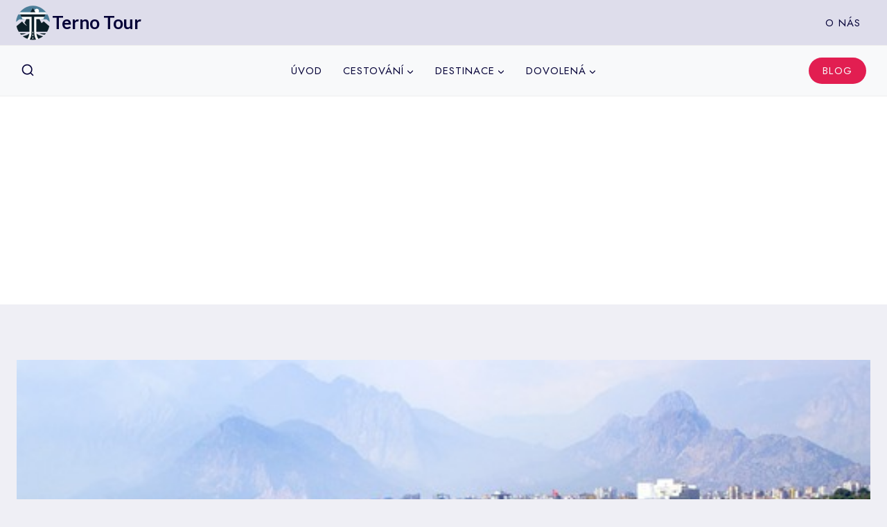

--- FILE ---
content_type: text/html; charset=UTF-8
request_url: https://www.ternotour.cz/destinace/turecko-side-recenze-poznamky-z-navstevy-oblibeneho-letoviska/
body_size: 72891
content:
<!doctype html>
<html lang="cs" prefix="og: https://ogp.me/ns#" class="no-js" itemtype="https://schema.org/Blog" itemscope>
<head>
	<meta charset="UTF-8">
	<meta name="viewport" content="width=device-width, initial-scale=1, minimum-scale=1">
	
<!-- Optimalizace pro vyhledávače podle Rank Math PRO - https://rankmath.com/ -->
<title>Turecko Side Recenze: Poznámky Z Návštěvy Oblíbeného Letoviska &mdash; Terno Tour</title>
<meta name="description" content="Turecko Side recenze: Poznámky z návštěvy oblíbeného letoviska Side, ležící na pobřeží Turecka, je ideálním místem pro dovolenou plnou slunce a památek. Procházejte se po historických ruínách, relaxujte na plážích s jemným pískem a vychutnávejte místní kuchyni. Následující recenze vám poskytne detailní přehled o této příjemné destinaci. Pokud hledáte dokonalou dovolenou, Side je volba, kterou stojí za to zvážit."/>
<meta name="robots" content="follow, index, max-snippet:-1, max-video-preview:-1, max-image-preview:large"/>
<link rel="canonical" href="https://www.ternotour.cz/destinace/turecko-side-recenze-poznamky-z-navstevy-oblibeneho-letoviska/" />
<meta property="og:locale" content="cs_CZ" />
<meta property="og:type" content="article" />
<meta property="og:title" content="Turecko Side Recenze: Poznámky Z Návštěvy Oblíbeného Letoviska &mdash; Terno Tour" />
<meta property="og:description" content="Turecko Side recenze: Poznámky z návštěvy oblíbeného letoviska Side, ležící na pobřeží Turecka, je ideálním místem pro dovolenou plnou slunce a památek. Procházejte se po historických ruínách, relaxujte na plážích s jemným pískem a vychutnávejte místní kuchyni. Následující recenze vám poskytne detailní přehled o této příjemné destinaci. Pokud hledáte dokonalou dovolenou, Side je volba, kterou stojí za to zvážit." />
<meta property="og:url" content="https://www.ternotour.cz/destinace/turecko-side-recenze-poznamky-z-navstevy-oblibeneho-letoviska/" />
<meta property="og:site_name" content="Terno Tour – Váš Průvodce Pro Cestování s Malým Rozpočtem" />
<meta property="article:section" content="Destinace" />
<meta property="og:image" content="https://www.ternotour.cz/wp-content/uploads/2023/12/2459-turecko-side-recenze-poznamky-z-navstevy-oblibeneho-letoviska.jpg" />
<meta property="og:image:secure_url" content="https://www.ternotour.cz/wp-content/uploads/2023/12/2459-turecko-side-recenze-poznamky-z-navstevy-oblibeneho-letoviska.jpg" />
<meta property="og:image:width" content="640" />
<meta property="og:image:height" content="360" />
<meta property="og:image:alt" content="Turecko Side recenze: Poznámky z návštěvy oblíbeného letoviska" />
<meta property="og:image:type" content="image/jpeg" />
<meta property="article:published_time" content="2025-11-09T22:45:58+01:00" />
<meta name="twitter:card" content="summary_large_image" />
<meta name="twitter:title" content="Turecko Side Recenze: Poznámky Z Návštěvy Oblíbeného Letoviska &mdash; Terno Tour" />
<meta name="twitter:description" content="Turecko Side recenze: Poznámky z návštěvy oblíbeného letoviska Side, ležící na pobřeží Turecka, je ideálním místem pro dovolenou plnou slunce a památek. Procházejte se po historických ruínách, relaxujte na plážích s jemným pískem a vychutnávejte místní kuchyni. Následující recenze vám poskytne detailní přehled o této příjemné destinaci. Pokud hledáte dokonalou dovolenou, Side je volba, kterou stojí za to zvážit." />
<meta name="twitter:image" content="https://www.ternotour.cz/wp-content/uploads/2023/12/2459-turecko-side-recenze-poznamky-z-navstevy-oblibeneho-letoviska.jpg" />
<meta name="twitter:label1" content="Napsal/a:" />
<meta name="twitter:data1" content="Terno Tour" />
<meta name="twitter:label2" content="Doba čtení" />
<meta name="twitter:data2" content="10 minut" />
<script type="application/ld+json" class="rank-math-schema-pro">{"@context":"https://schema.org","@graph":[{"@type":"Organization","@id":"https://www.ternotour.cz/#organization","name":"Terno Tour \u2013 V\u00e1\u0161 Pr\u016fvodce Pro Cestov\u00e1n\u00ed s Mal\u00fdm Rozpo\u010dtem","logo":{"@type":"ImageObject","@id":"https://www.ternotour.cz/#logo","url":"https://www.ternotour.cz/wp-content/uploads/2024/01/terno-tour-favicon.jpg","contentUrl":"https://www.ternotour.cz/wp-content/uploads/2024/01/terno-tour-favicon.jpg","caption":"Terno Tour \u2013 V\u00e1\u0161 Pr\u016fvodce Pro Cestov\u00e1n\u00ed s Mal\u00fdm Rozpo\u010dtem","inLanguage":"cs","width":"500","height":"500"}},{"@type":"WebSite","@id":"https://www.ternotour.cz/#website","url":"https://www.ternotour.cz","name":"Terno Tour \u2013 V\u00e1\u0161 Pr\u016fvodce Pro Cestov\u00e1n\u00ed s Mal\u00fdm Rozpo\u010dtem","alternateName":"Terno Tour Magaz\u00edn","publisher":{"@id":"https://www.ternotour.cz/#organization"},"inLanguage":"cs"},{"@type":"ImageObject","@id":"https://www.ternotour.cz/wp-content/uploads/2023/12/2459-turecko-side-recenze-poznamky-z-navstevy-oblibeneho-letoviska.jpg","url":"https://www.ternotour.cz/wp-content/uploads/2023/12/2459-turecko-side-recenze-poznamky-z-navstevy-oblibeneho-letoviska.jpg","width":"640","height":"360","caption":"Turecko Side recenze: Pozn\u00e1mky z n\u00e1v\u0161t\u011bvy obl\u00edben\u00e9ho letoviska","inLanguage":"cs"},{"@type":"WebPage","@id":"https://www.ternotour.cz/destinace/turecko-side-recenze-poznamky-z-navstevy-oblibeneho-letoviska/#webpage","url":"https://www.ternotour.cz/destinace/turecko-side-recenze-poznamky-z-navstevy-oblibeneho-letoviska/","name":"Turecko Side Recenze: Pozn\u00e1mky Z N\u00e1v\u0161t\u011bvy Obl\u00edben\u00e9ho Letoviska &mdash; Terno Tour","datePublished":"2025-11-09T22:45:58+01:00","dateModified":"2025-11-09T22:45:58+01:00","isPartOf":{"@id":"https://www.ternotour.cz/#website"},"primaryImageOfPage":{"@id":"https://www.ternotour.cz/wp-content/uploads/2023/12/2459-turecko-side-recenze-poznamky-z-navstevy-oblibeneho-letoviska.jpg"},"inLanguage":"cs"},{"@type":"Person","@id":"https://www.ternotour.cz/author/ternotour/","name":"Terno Tour","url":"https://www.ternotour.cz/author/ternotour/","image":{"@type":"ImageObject","@id":"https://secure.gravatar.com/avatar/3d6cd807f64226ed8daf9d8036d5c5ce150c355bd39c3b10290af52388a45d70?s=96&amp;d=mm&amp;r=g","url":"https://secure.gravatar.com/avatar/3d6cd807f64226ed8daf9d8036d5c5ce150c355bd39c3b10290af52388a45d70?s=96&amp;d=mm&amp;r=g","caption":"Terno Tour","inLanguage":"cs"},"sameAs":["https://ternotour.cz"],"worksFor":{"@id":"https://www.ternotour.cz/#organization"}},{"@type":"BlogPosting","headline":"Turecko Side Recenze: Pozn\u00e1mky Z N\u00e1v\u0161t\u011bvy Obl\u00edben\u00e9ho Letoviska &mdash; Terno Tour","datePublished":"2025-11-09T22:45:58+01:00","dateModified":"2025-11-09T22:45:58+01:00","articleSection":"Destinace, Turecko","author":{"@id":"https://www.ternotour.cz/author/ternotour/","name":"Terno Tour"},"publisher":{"@id":"https://www.ternotour.cz/#organization"},"description":"Turecko Side recenze: Pozn\u00e1mky z n\u00e1v\u0161t\u011bvy obl\u00edben\u00e9ho letoviska Side, le\u017e\u00edc\u00ed na pob\u0159e\u017e\u00ed Turecka, je ide\u00e1ln\u00edm m\u00edstem pro dovolenou plnou slunce a pam\u00e1tek. Proch\u00e1zejte se po historick\u00fdch ru\u00edn\u00e1ch, relaxujte na pl\u00e1\u017e\u00edch s jemn\u00fdm p\u00edskem a vychutn\u00e1vejte m\u00edstn\u00ed kuchyni. N\u00e1sleduj\u00edc\u00ed recenze v\u00e1m poskytne detailn\u00ed p\u0159ehled o t\u00e9to p\u0159\u00edjemn\u00e9 destinaci. Pokud hled\u00e1te dokonalou dovolenou, Side je volba, kterou stoj\u00ed za to zv\u00e1\u017eit.","name":"Turecko Side Recenze: Pozn\u00e1mky Z N\u00e1v\u0161t\u011bvy Obl\u00edben\u00e9ho Letoviska &mdash; Terno Tour","@id":"https://www.ternotour.cz/destinace/turecko-side-recenze-poznamky-z-navstevy-oblibeneho-letoviska/#richSnippet","isPartOf":{"@id":"https://www.ternotour.cz/destinace/turecko-side-recenze-poznamky-z-navstevy-oblibeneho-letoviska/#webpage"},"image":{"@id":"https://www.ternotour.cz/wp-content/uploads/2023/12/2459-turecko-side-recenze-poznamky-z-navstevy-oblibeneho-letoviska.jpg"},"inLanguage":"cs","mainEntityOfPage":{"@id":"https://www.ternotour.cz/destinace/turecko-side-recenze-poznamky-z-navstevy-oblibeneho-letoviska/#webpage"}}]}</script>
<!-- /Rank Math WordPress SEO plugin -->

			<script>document.documentElement.classList.remove( 'no-js' );</script>
			<style type="text/css">.brave_popup{display:none}</style><script data-no-optimize="1"> var brave_popup_data = {}; var bravepop_emailValidation=false; var brave_popup_videos = {};  var brave_popup_formData = {};var brave_popup_adminUser = false; var brave_popup_pageInfo = {"type":"single","pageID":2459,"singleType":"post"};  var bravepop_emailSuggestions={};</script><link rel="alternate" title="oEmbed (JSON)" type="application/json+oembed" href="https://www.ternotour.cz/wp-json/oembed/1.0/embed?url=https%3A%2F%2Fwww.ternotour.cz%2Fdestinace%2Fturecko-side-recenze-poznamky-z-navstevy-oblibeneho-letoviska%2F" />
<link rel="alternate" title="oEmbed (XML)" type="text/xml+oembed" href="https://www.ternotour.cz/wp-json/oembed/1.0/embed?url=https%3A%2F%2Fwww.ternotour.cz%2Fdestinace%2Fturecko-side-recenze-poznamky-z-navstevy-oblibeneho-letoviska%2F&#038;format=xml" />
<style id='wp-img-auto-sizes-contain-inline-css'>
img:is([sizes=auto i],[sizes^="auto," i]){contain-intrinsic-size:3000px 1500px}
/*# sourceURL=wp-img-auto-sizes-contain-inline-css */
</style>
<style id='wp-emoji-styles-inline-css'>

	img.wp-smiley, img.emoji {
		display: inline !important;
		border: none !important;
		box-shadow: none !important;
		height: 1em !important;
		width: 1em !important;
		margin: 0 0.07em !important;
		vertical-align: -0.1em !important;
		background: none !important;
		padding: 0 !important;
	}
/*# sourceURL=wp-emoji-styles-inline-css */
</style>
<style id='wp-block-library-inline-css'>
:root{--wp-block-synced-color:#7a00df;--wp-block-synced-color--rgb:122,0,223;--wp-bound-block-color:var(--wp-block-synced-color);--wp-editor-canvas-background:#ddd;--wp-admin-theme-color:#007cba;--wp-admin-theme-color--rgb:0,124,186;--wp-admin-theme-color-darker-10:#006ba1;--wp-admin-theme-color-darker-10--rgb:0,107,160.5;--wp-admin-theme-color-darker-20:#005a87;--wp-admin-theme-color-darker-20--rgb:0,90,135;--wp-admin-border-width-focus:2px}@media (min-resolution:192dpi){:root{--wp-admin-border-width-focus:1.5px}}.wp-element-button{cursor:pointer}:root .has-very-light-gray-background-color{background-color:#eee}:root .has-very-dark-gray-background-color{background-color:#313131}:root .has-very-light-gray-color{color:#eee}:root .has-very-dark-gray-color{color:#313131}:root .has-vivid-green-cyan-to-vivid-cyan-blue-gradient-background{background:linear-gradient(135deg,#00d084,#0693e3)}:root .has-purple-crush-gradient-background{background:linear-gradient(135deg,#34e2e4,#4721fb 50%,#ab1dfe)}:root .has-hazy-dawn-gradient-background{background:linear-gradient(135deg,#faaca8,#dad0ec)}:root .has-subdued-olive-gradient-background{background:linear-gradient(135deg,#fafae1,#67a671)}:root .has-atomic-cream-gradient-background{background:linear-gradient(135deg,#fdd79a,#004a59)}:root .has-nightshade-gradient-background{background:linear-gradient(135deg,#330968,#31cdcf)}:root .has-midnight-gradient-background{background:linear-gradient(135deg,#020381,#2874fc)}:root{--wp--preset--font-size--normal:16px;--wp--preset--font-size--huge:42px}.has-regular-font-size{font-size:1em}.has-larger-font-size{font-size:2.625em}.has-normal-font-size{font-size:var(--wp--preset--font-size--normal)}.has-huge-font-size{font-size:var(--wp--preset--font-size--huge)}.has-text-align-center{text-align:center}.has-text-align-left{text-align:left}.has-text-align-right{text-align:right}.has-fit-text{white-space:nowrap!important}#end-resizable-editor-section{display:none}.aligncenter{clear:both}.items-justified-left{justify-content:flex-start}.items-justified-center{justify-content:center}.items-justified-right{justify-content:flex-end}.items-justified-space-between{justify-content:space-between}.screen-reader-text{border:0;clip-path:inset(50%);height:1px;margin:-1px;overflow:hidden;padding:0;position:absolute;width:1px;word-wrap:normal!important}.screen-reader-text:focus{background-color:#ddd;clip-path:none;color:#444;display:block;font-size:1em;height:auto;left:5px;line-height:normal;padding:15px 23px 14px;text-decoration:none;top:5px;width:auto;z-index:100000}html :where(.has-border-color){border-style:solid}html :where([style*=border-top-color]){border-top-style:solid}html :where([style*=border-right-color]){border-right-style:solid}html :where([style*=border-bottom-color]){border-bottom-style:solid}html :where([style*=border-left-color]){border-left-style:solid}html :where([style*=border-width]){border-style:solid}html :where([style*=border-top-width]){border-top-style:solid}html :where([style*=border-right-width]){border-right-style:solid}html :where([style*=border-bottom-width]){border-bottom-style:solid}html :where([style*=border-left-width]){border-left-style:solid}html :where(img[class*=wp-image-]){height:auto;max-width:100%}:where(figure){margin:0 0 1em}html :where(.is-position-sticky){--wp-admin--admin-bar--position-offset:var(--wp-admin--admin-bar--height,0px)}@media screen and (max-width:600px){html :where(.is-position-sticky){--wp-admin--admin-bar--position-offset:0px}}

/*# sourceURL=wp-block-library-inline-css */
</style><style id='wp-block-image-inline-css'>
.wp-block-image>a,.wp-block-image>figure>a{display:inline-block}.wp-block-image img{box-sizing:border-box;height:auto;max-width:100%;vertical-align:bottom}@media not (prefers-reduced-motion){.wp-block-image img.hide{visibility:hidden}.wp-block-image img.show{animation:show-content-image .4s}}.wp-block-image[style*=border-radius] img,.wp-block-image[style*=border-radius]>a{border-radius:inherit}.wp-block-image.has-custom-border img{box-sizing:border-box}.wp-block-image.aligncenter{text-align:center}.wp-block-image.alignfull>a,.wp-block-image.alignwide>a{width:100%}.wp-block-image.alignfull img,.wp-block-image.alignwide img{height:auto;width:100%}.wp-block-image .aligncenter,.wp-block-image .alignleft,.wp-block-image .alignright,.wp-block-image.aligncenter,.wp-block-image.alignleft,.wp-block-image.alignright{display:table}.wp-block-image .aligncenter>figcaption,.wp-block-image .alignleft>figcaption,.wp-block-image .alignright>figcaption,.wp-block-image.aligncenter>figcaption,.wp-block-image.alignleft>figcaption,.wp-block-image.alignright>figcaption{caption-side:bottom;display:table-caption}.wp-block-image .alignleft{float:left;margin:.5em 1em .5em 0}.wp-block-image .alignright{float:right;margin:.5em 0 .5em 1em}.wp-block-image .aligncenter{margin-left:auto;margin-right:auto}.wp-block-image :where(figcaption){margin-bottom:1em;margin-top:.5em}.wp-block-image.is-style-circle-mask img{border-radius:9999px}@supports ((-webkit-mask-image:none) or (mask-image:none)) or (-webkit-mask-image:none){.wp-block-image.is-style-circle-mask img{border-radius:0;-webkit-mask-image:url('data:image/svg+xml;utf8,<svg viewBox="0 0 100 100" xmlns="http://www.w3.org/2000/svg"><circle cx="50" cy="50" r="50"/></svg>');mask-image:url('data:image/svg+xml;utf8,<svg viewBox="0 0 100 100" xmlns="http://www.w3.org/2000/svg"><circle cx="50" cy="50" r="50"/></svg>');mask-mode:alpha;-webkit-mask-position:center;mask-position:center;-webkit-mask-repeat:no-repeat;mask-repeat:no-repeat;-webkit-mask-size:contain;mask-size:contain}}:root :where(.wp-block-image.is-style-rounded img,.wp-block-image .is-style-rounded img){border-radius:9999px}.wp-block-image figure{margin:0}.wp-lightbox-container{display:flex;flex-direction:column;position:relative}.wp-lightbox-container img{cursor:zoom-in}.wp-lightbox-container img:hover+button{opacity:1}.wp-lightbox-container button{align-items:center;backdrop-filter:blur(16px) saturate(180%);background-color:#5a5a5a40;border:none;border-radius:4px;cursor:zoom-in;display:flex;height:20px;justify-content:center;opacity:0;padding:0;position:absolute;right:16px;text-align:center;top:16px;width:20px;z-index:100}@media not (prefers-reduced-motion){.wp-lightbox-container button{transition:opacity .2s ease}}.wp-lightbox-container button:focus-visible{outline:3px auto #5a5a5a40;outline:3px auto -webkit-focus-ring-color;outline-offset:3px}.wp-lightbox-container button:hover{cursor:pointer;opacity:1}.wp-lightbox-container button:focus{opacity:1}.wp-lightbox-container button:focus,.wp-lightbox-container button:hover,.wp-lightbox-container button:not(:hover):not(:active):not(.has-background){background-color:#5a5a5a40;border:none}.wp-lightbox-overlay{box-sizing:border-box;cursor:zoom-out;height:100vh;left:0;overflow:hidden;position:fixed;top:0;visibility:hidden;width:100%;z-index:100000}.wp-lightbox-overlay .close-button{align-items:center;cursor:pointer;display:flex;justify-content:center;min-height:40px;min-width:40px;padding:0;position:absolute;right:calc(env(safe-area-inset-right) + 16px);top:calc(env(safe-area-inset-top) + 16px);z-index:5000000}.wp-lightbox-overlay .close-button:focus,.wp-lightbox-overlay .close-button:hover,.wp-lightbox-overlay .close-button:not(:hover):not(:active):not(.has-background){background:none;border:none}.wp-lightbox-overlay .lightbox-image-container{height:var(--wp--lightbox-container-height);left:50%;overflow:hidden;position:absolute;top:50%;transform:translate(-50%,-50%);transform-origin:top left;width:var(--wp--lightbox-container-width);z-index:9999999999}.wp-lightbox-overlay .wp-block-image{align-items:center;box-sizing:border-box;display:flex;height:100%;justify-content:center;margin:0;position:relative;transform-origin:0 0;width:100%;z-index:3000000}.wp-lightbox-overlay .wp-block-image img{height:var(--wp--lightbox-image-height);min-height:var(--wp--lightbox-image-height);min-width:var(--wp--lightbox-image-width);width:var(--wp--lightbox-image-width)}.wp-lightbox-overlay .wp-block-image figcaption{display:none}.wp-lightbox-overlay button{background:none;border:none}.wp-lightbox-overlay .scrim{background-color:#fff;height:100%;opacity:.9;position:absolute;width:100%;z-index:2000000}.wp-lightbox-overlay.active{visibility:visible}@media not (prefers-reduced-motion){.wp-lightbox-overlay.active{animation:turn-on-visibility .25s both}.wp-lightbox-overlay.active img{animation:turn-on-visibility .35s both}.wp-lightbox-overlay.show-closing-animation:not(.active){animation:turn-off-visibility .35s both}.wp-lightbox-overlay.show-closing-animation:not(.active) img{animation:turn-off-visibility .25s both}.wp-lightbox-overlay.zoom.active{animation:none;opacity:1;visibility:visible}.wp-lightbox-overlay.zoom.active .lightbox-image-container{animation:lightbox-zoom-in .4s}.wp-lightbox-overlay.zoom.active .lightbox-image-container img{animation:none}.wp-lightbox-overlay.zoom.active .scrim{animation:turn-on-visibility .4s forwards}.wp-lightbox-overlay.zoom.show-closing-animation:not(.active){animation:none}.wp-lightbox-overlay.zoom.show-closing-animation:not(.active) .lightbox-image-container{animation:lightbox-zoom-out .4s}.wp-lightbox-overlay.zoom.show-closing-animation:not(.active) .lightbox-image-container img{animation:none}.wp-lightbox-overlay.zoom.show-closing-animation:not(.active) .scrim{animation:turn-off-visibility .4s forwards}}@keyframes show-content-image{0%{visibility:hidden}99%{visibility:hidden}to{visibility:visible}}@keyframes turn-on-visibility{0%{opacity:0}to{opacity:1}}@keyframes turn-off-visibility{0%{opacity:1;visibility:visible}99%{opacity:0;visibility:visible}to{opacity:0;visibility:hidden}}@keyframes lightbox-zoom-in{0%{transform:translate(calc((-100vw + var(--wp--lightbox-scrollbar-width))/2 + var(--wp--lightbox-initial-left-position)),calc(-50vh + var(--wp--lightbox-initial-top-position))) scale(var(--wp--lightbox-scale))}to{transform:translate(-50%,-50%) scale(1)}}@keyframes lightbox-zoom-out{0%{transform:translate(-50%,-50%) scale(1);visibility:visible}99%{visibility:visible}to{transform:translate(calc((-100vw + var(--wp--lightbox-scrollbar-width))/2 + var(--wp--lightbox-initial-left-position)),calc(-50vh + var(--wp--lightbox-initial-top-position))) scale(var(--wp--lightbox-scale));visibility:hidden}}
/*# sourceURL=https://www.ternotour.cz/wp-includes/blocks/image/style.min.css */
</style>
<style id='global-styles-inline-css'>
:root{--wp--preset--aspect-ratio--square: 1;--wp--preset--aspect-ratio--4-3: 4/3;--wp--preset--aspect-ratio--3-4: 3/4;--wp--preset--aspect-ratio--3-2: 3/2;--wp--preset--aspect-ratio--2-3: 2/3;--wp--preset--aspect-ratio--16-9: 16/9;--wp--preset--aspect-ratio--9-16: 9/16;--wp--preset--color--black: #000000;--wp--preset--color--cyan-bluish-gray: #abb8c3;--wp--preset--color--white: #ffffff;--wp--preset--color--pale-pink: #f78da7;--wp--preset--color--vivid-red: #cf2e2e;--wp--preset--color--luminous-vivid-orange: #ff6900;--wp--preset--color--luminous-vivid-amber: #fcb900;--wp--preset--color--light-green-cyan: #7bdcb5;--wp--preset--color--vivid-green-cyan: #00d084;--wp--preset--color--pale-cyan-blue: #8ed1fc;--wp--preset--color--vivid-cyan-blue: #0693e3;--wp--preset--color--vivid-purple: #9b51e0;--wp--preset--color--theme-palette-1: var(--global-palette1);--wp--preset--color--theme-palette-2: var(--global-palette2);--wp--preset--color--theme-palette-3: var(--global-palette3);--wp--preset--color--theme-palette-4: var(--global-palette4);--wp--preset--color--theme-palette-5: var(--global-palette5);--wp--preset--color--theme-palette-6: var(--global-palette6);--wp--preset--color--theme-palette-7: var(--global-palette7);--wp--preset--color--theme-palette-8: var(--global-palette8);--wp--preset--color--theme-palette-9: var(--global-palette9);--wp--preset--gradient--vivid-cyan-blue-to-vivid-purple: linear-gradient(135deg,rgb(6,147,227) 0%,rgb(155,81,224) 100%);--wp--preset--gradient--light-green-cyan-to-vivid-green-cyan: linear-gradient(135deg,rgb(122,220,180) 0%,rgb(0,208,130) 100%);--wp--preset--gradient--luminous-vivid-amber-to-luminous-vivid-orange: linear-gradient(135deg,rgb(252,185,0) 0%,rgb(255,105,0) 100%);--wp--preset--gradient--luminous-vivid-orange-to-vivid-red: linear-gradient(135deg,rgb(255,105,0) 0%,rgb(207,46,46) 100%);--wp--preset--gradient--very-light-gray-to-cyan-bluish-gray: linear-gradient(135deg,rgb(238,238,238) 0%,rgb(169,184,195) 100%);--wp--preset--gradient--cool-to-warm-spectrum: linear-gradient(135deg,rgb(74,234,220) 0%,rgb(151,120,209) 20%,rgb(207,42,186) 40%,rgb(238,44,130) 60%,rgb(251,105,98) 80%,rgb(254,248,76) 100%);--wp--preset--gradient--blush-light-purple: linear-gradient(135deg,rgb(255,206,236) 0%,rgb(152,150,240) 100%);--wp--preset--gradient--blush-bordeaux: linear-gradient(135deg,rgb(254,205,165) 0%,rgb(254,45,45) 50%,rgb(107,0,62) 100%);--wp--preset--gradient--luminous-dusk: linear-gradient(135deg,rgb(255,203,112) 0%,rgb(199,81,192) 50%,rgb(65,88,208) 100%);--wp--preset--gradient--pale-ocean: linear-gradient(135deg,rgb(255,245,203) 0%,rgb(182,227,212) 50%,rgb(51,167,181) 100%);--wp--preset--gradient--electric-grass: linear-gradient(135deg,rgb(202,248,128) 0%,rgb(113,206,126) 100%);--wp--preset--gradient--midnight: linear-gradient(135deg,rgb(2,3,129) 0%,rgb(40,116,252) 100%);--wp--preset--font-size--small: var(--global-font-size-small);--wp--preset--font-size--medium: var(--global-font-size-medium);--wp--preset--font-size--large: var(--global-font-size-large);--wp--preset--font-size--x-large: 42px;--wp--preset--font-size--larger: var(--global-font-size-larger);--wp--preset--font-size--xxlarge: var(--global-font-size-xxlarge);--wp--preset--spacing--20: 0.44rem;--wp--preset--spacing--30: 0.67rem;--wp--preset--spacing--40: 1rem;--wp--preset--spacing--50: 1.5rem;--wp--preset--spacing--60: 2.25rem;--wp--preset--spacing--70: 3.38rem;--wp--preset--spacing--80: 5.06rem;--wp--preset--shadow--natural: 6px 6px 9px rgba(0, 0, 0, 0.2);--wp--preset--shadow--deep: 12px 12px 50px rgba(0, 0, 0, 0.4);--wp--preset--shadow--sharp: 6px 6px 0px rgba(0, 0, 0, 0.2);--wp--preset--shadow--outlined: 6px 6px 0px -3px rgb(255, 255, 255), 6px 6px rgb(0, 0, 0);--wp--preset--shadow--crisp: 6px 6px 0px rgb(0, 0, 0);}:where(.is-layout-flex){gap: 0.5em;}:where(.is-layout-grid){gap: 0.5em;}body .is-layout-flex{display: flex;}.is-layout-flex{flex-wrap: wrap;align-items: center;}.is-layout-flex > :is(*, div){margin: 0;}body .is-layout-grid{display: grid;}.is-layout-grid > :is(*, div){margin: 0;}:where(.wp-block-columns.is-layout-flex){gap: 2em;}:where(.wp-block-columns.is-layout-grid){gap: 2em;}:where(.wp-block-post-template.is-layout-flex){gap: 1.25em;}:where(.wp-block-post-template.is-layout-grid){gap: 1.25em;}.has-black-color{color: var(--wp--preset--color--black) !important;}.has-cyan-bluish-gray-color{color: var(--wp--preset--color--cyan-bluish-gray) !important;}.has-white-color{color: var(--wp--preset--color--white) !important;}.has-pale-pink-color{color: var(--wp--preset--color--pale-pink) !important;}.has-vivid-red-color{color: var(--wp--preset--color--vivid-red) !important;}.has-luminous-vivid-orange-color{color: var(--wp--preset--color--luminous-vivid-orange) !important;}.has-luminous-vivid-amber-color{color: var(--wp--preset--color--luminous-vivid-amber) !important;}.has-light-green-cyan-color{color: var(--wp--preset--color--light-green-cyan) !important;}.has-vivid-green-cyan-color{color: var(--wp--preset--color--vivid-green-cyan) !important;}.has-pale-cyan-blue-color{color: var(--wp--preset--color--pale-cyan-blue) !important;}.has-vivid-cyan-blue-color{color: var(--wp--preset--color--vivid-cyan-blue) !important;}.has-vivid-purple-color{color: var(--wp--preset--color--vivid-purple) !important;}.has-black-background-color{background-color: var(--wp--preset--color--black) !important;}.has-cyan-bluish-gray-background-color{background-color: var(--wp--preset--color--cyan-bluish-gray) !important;}.has-white-background-color{background-color: var(--wp--preset--color--white) !important;}.has-pale-pink-background-color{background-color: var(--wp--preset--color--pale-pink) !important;}.has-vivid-red-background-color{background-color: var(--wp--preset--color--vivid-red) !important;}.has-luminous-vivid-orange-background-color{background-color: var(--wp--preset--color--luminous-vivid-orange) !important;}.has-luminous-vivid-amber-background-color{background-color: var(--wp--preset--color--luminous-vivid-amber) !important;}.has-light-green-cyan-background-color{background-color: var(--wp--preset--color--light-green-cyan) !important;}.has-vivid-green-cyan-background-color{background-color: var(--wp--preset--color--vivid-green-cyan) !important;}.has-pale-cyan-blue-background-color{background-color: var(--wp--preset--color--pale-cyan-blue) !important;}.has-vivid-cyan-blue-background-color{background-color: var(--wp--preset--color--vivid-cyan-blue) !important;}.has-vivid-purple-background-color{background-color: var(--wp--preset--color--vivid-purple) !important;}.has-black-border-color{border-color: var(--wp--preset--color--black) !important;}.has-cyan-bluish-gray-border-color{border-color: var(--wp--preset--color--cyan-bluish-gray) !important;}.has-white-border-color{border-color: var(--wp--preset--color--white) !important;}.has-pale-pink-border-color{border-color: var(--wp--preset--color--pale-pink) !important;}.has-vivid-red-border-color{border-color: var(--wp--preset--color--vivid-red) !important;}.has-luminous-vivid-orange-border-color{border-color: var(--wp--preset--color--luminous-vivid-orange) !important;}.has-luminous-vivid-amber-border-color{border-color: var(--wp--preset--color--luminous-vivid-amber) !important;}.has-light-green-cyan-border-color{border-color: var(--wp--preset--color--light-green-cyan) !important;}.has-vivid-green-cyan-border-color{border-color: var(--wp--preset--color--vivid-green-cyan) !important;}.has-pale-cyan-blue-border-color{border-color: var(--wp--preset--color--pale-cyan-blue) !important;}.has-vivid-cyan-blue-border-color{border-color: var(--wp--preset--color--vivid-cyan-blue) !important;}.has-vivid-purple-border-color{border-color: var(--wp--preset--color--vivid-purple) !important;}.has-vivid-cyan-blue-to-vivid-purple-gradient-background{background: var(--wp--preset--gradient--vivid-cyan-blue-to-vivid-purple) !important;}.has-light-green-cyan-to-vivid-green-cyan-gradient-background{background: var(--wp--preset--gradient--light-green-cyan-to-vivid-green-cyan) !important;}.has-luminous-vivid-amber-to-luminous-vivid-orange-gradient-background{background: var(--wp--preset--gradient--luminous-vivid-amber-to-luminous-vivid-orange) !important;}.has-luminous-vivid-orange-to-vivid-red-gradient-background{background: var(--wp--preset--gradient--luminous-vivid-orange-to-vivid-red) !important;}.has-very-light-gray-to-cyan-bluish-gray-gradient-background{background: var(--wp--preset--gradient--very-light-gray-to-cyan-bluish-gray) !important;}.has-cool-to-warm-spectrum-gradient-background{background: var(--wp--preset--gradient--cool-to-warm-spectrum) !important;}.has-blush-light-purple-gradient-background{background: var(--wp--preset--gradient--blush-light-purple) !important;}.has-blush-bordeaux-gradient-background{background: var(--wp--preset--gradient--blush-bordeaux) !important;}.has-luminous-dusk-gradient-background{background: var(--wp--preset--gradient--luminous-dusk) !important;}.has-pale-ocean-gradient-background{background: var(--wp--preset--gradient--pale-ocean) !important;}.has-electric-grass-gradient-background{background: var(--wp--preset--gradient--electric-grass) !important;}.has-midnight-gradient-background{background: var(--wp--preset--gradient--midnight) !important;}.has-small-font-size{font-size: var(--wp--preset--font-size--small) !important;}.has-medium-font-size{font-size: var(--wp--preset--font-size--medium) !important;}.has-large-font-size{font-size: var(--wp--preset--font-size--large) !important;}.has-x-large-font-size{font-size: var(--wp--preset--font-size--x-large) !important;}
/*# sourceURL=global-styles-inline-css */
</style>

<style id='classic-theme-styles-inline-css'>
/*! This file is auto-generated */
.wp-block-button__link{color:#fff;background-color:#32373c;border-radius:9999px;box-shadow:none;text-decoration:none;padding:calc(.667em + 2px) calc(1.333em + 2px);font-size:1.125em}.wp-block-file__button{background:#32373c;color:#fff;text-decoration:none}
/*# sourceURL=/wp-includes/css/classic-themes.min.css */
</style>
<link rel='stylesheet' id='toc-screen-css' href='https://www.ternotour.cz/wp-content/plugins/table-of-contents-plus/screen.min.css?ver=2411.1' media='all' />
<link rel='stylesheet' id='kadence-global-css' href='https://www.ternotour.cz/wp-content/themes/kadence/assets/css/global.min.css?ver=1.2.27' media='all' />
<style id='kadence-global-inline-css'>
/* Kadence Base CSS */
:root{--global-palette1:#E21E51;--global-palette2:#4d40ff;--global-palette3:#040037;--global-palette4:#032075;--global-palette5:#514d7c;--global-palette6:#666699;--global-palette7:#deddeb;--global-palette8:#efeff5;--global-palette9:#f8f9fa;--global-palette9rgb:248, 249, 250;--global-palette-highlight:var(--global-palette1);--global-palette-highlight-alt:var(--global-palette2);--global-palette-highlight-alt2:var(--global-palette9);--global-palette-btn-bg:var(--global-palette1);--global-palette-btn-bg-hover:var(--global-palette2);--global-palette-btn:var(--global-palette9);--global-palette-btn-hover:var(--global-palette9);--global-body-font-family:Lato, sans-serif;--global-heading-font-family:Jost, sans-serif;--global-primary-nav-font-family:Jost, sans-serif;--global-fallback-font:sans-serif;--global-display-fallback-font:sans-serif;--global-content-width:1290px;--global-content-wide-width:calc(1290px + 230px);--global-content-narrow-width:842px;--global-content-edge-padding:1.5rem;--global-content-boxed-padding:2rem;--global-calc-content-width:calc(1290px - var(--global-content-edge-padding) - var(--global-content-edge-padding) );--wp--style--global--content-size:var(--global-calc-content-width);}.wp-site-blocks{--global-vw:calc( 100vw - ( 0.5 * var(--scrollbar-offset)));}body{background:var(--global-palette8);}body, input, select, optgroup, textarea{font-style:normal;font-weight:normal;font-size:17px;line-height:1.6;font-family:var(--global-body-font-family);color:var(--global-palette4);}.content-bg, body.content-style-unboxed .site{background:var(--global-palette9);}h1,h2,h3,h4,h5,h6{font-family:var(--global-heading-font-family);}h1{font-style:normal;font-weight:500;font-size:48px;line-height:1.3em;text-transform:capitalize;color:var(--global-palette3);}h2{font-style:normal;font-weight:500;font-size:32px;line-height:1.2;text-transform:capitalize;color:var(--global-palette3);}h3{font-style:normal;font-weight:500;font-size:24px;line-height:1.5;text-transform:capitalize;color:var(--global-palette3);}h4{font-style:normal;font-weight:500;font-size:22px;line-height:1.5;text-transform:capitalize;color:var(--global-palette4);}h5{font-style:normal;font-weight:500;font-size:20px;line-height:1.5;text-transform:capitalize;color:var(--global-palette4);}h6{font-style:normal;font-weight:normal;font-size:17px;line-height:1.5;text-transform:uppercase;color:var(--global-palette4);}.entry-hero h1{font-style:normal;}.entry-hero .kadence-breadcrumbs, .entry-hero .search-form{font-style:normal;font-weight:normal;font-size:16px;line-height:1;font-family:Jost, sans-serif;color:var(--global-palette6);}@media all and (max-width: 1024px){h1{font-size:42px;}}@media all and (max-width: 767px){h1{font-size:33px;}}.entry-hero .kadence-breadcrumbs{max-width:1290px;}.site-container, .site-header-row-layout-contained, .site-footer-row-layout-contained, .entry-hero-layout-contained, .comments-area, .alignfull > .wp-block-cover__inner-container, .alignwide > .wp-block-cover__inner-container{max-width:var(--global-content-width);}.content-width-narrow .content-container.site-container, .content-width-narrow .hero-container.site-container{max-width:var(--global-content-narrow-width);}@media all and (min-width: 1520px){.wp-site-blocks .content-container  .alignwide{margin-left:-115px;margin-right:-115px;width:unset;max-width:unset;}}@media all and (min-width: 1102px){.content-width-narrow .wp-site-blocks .content-container .alignwide{margin-left:-130px;margin-right:-130px;width:unset;max-width:unset;}}.content-style-boxed .wp-site-blocks .entry-content .alignwide{margin-left:calc( -1 * var( --global-content-boxed-padding ) );margin-right:calc( -1 * var( --global-content-boxed-padding ) );}.content-area{margin-top:5rem;margin-bottom:5rem;}@media all and (max-width: 1024px){.content-area{margin-top:3rem;margin-bottom:3rem;}}@media all and (max-width: 767px){.content-area{margin-top:2rem;margin-bottom:2rem;}}@media all and (max-width: 1024px){:root{--global-content-boxed-padding:2rem;}}@media all and (max-width: 767px){:root{--global-content-boxed-padding:1.5rem;}}.entry-content-wrap{padding:2rem;}@media all and (max-width: 1024px){.entry-content-wrap{padding:2rem;}}@media all and (max-width: 767px){.entry-content-wrap{padding:1.5rem;}}.entry.single-entry{box-shadow:0px 15px 15px -10px rgba(0,0,0,0.05);border-radius:0px 0px 0px 0px;}.entry.loop-entry{border-radius:0px 0px 0px 0px;box-shadow:0px 15px 15px -10px rgba(0,0,0,0.05);}.loop-entry .entry-content-wrap{padding:2rem;}@media all and (max-width: 1024px){.loop-entry .entry-content-wrap{padding:2rem;}}@media all and (max-width: 767px){.loop-entry .entry-content-wrap{padding:1.5rem;}}button, .button, .wp-block-button__link, input[type="button"], input[type="reset"], input[type="submit"], .fl-button, .elementor-button-wrapper .elementor-button, .wc-block-components-checkout-place-order-button, .wc-block-cart__submit{font-style:normal;font-weight:normal;font-size:15px;letter-spacing:1.2px;font-family:Jost, sans-serif;text-transform:uppercase;border-radius:0px;padding:15px 24px 15px 24px;box-shadow:0px 0px 0px -7px rgba(0,0,0,0);}.wp-block-button.is-style-outline .wp-block-button__link{padding:15px 24px 15px 24px;}button:hover, button:focus, button:active, .button:hover, .button:focus, .button:active, .wp-block-button__link:hover, .wp-block-button__link:focus, .wp-block-button__link:active, input[type="button"]:hover, input[type="button"]:focus, input[type="button"]:active, input[type="reset"]:hover, input[type="reset"]:focus, input[type="reset"]:active, input[type="submit"]:hover, input[type="submit"]:focus, input[type="submit"]:active, .elementor-button-wrapper .elementor-button:hover, .elementor-button-wrapper .elementor-button:focus, .elementor-button-wrapper .elementor-button:active, .wc-block-cart__submit:hover{box-shadow:0px 15px 25px -7px rgba(0,0,0,0.1);}.kb-button.kb-btn-global-outline.kb-btn-global-inherit{padding-top:calc(15px - 2px);padding-right:calc(24px - 2px);padding-bottom:calc(15px - 2px);padding-left:calc(24px - 2px);}@media all and (min-width: 1025px){.transparent-header .entry-hero .entry-hero-container-inner{padding-top:calc(0px + 0px);}}@media all and (max-width: 1024px){.mobile-transparent-header .entry-hero .entry-hero-container-inner{padding-top:80px;}}@media all and (max-width: 767px){.mobile-transparent-header .entry-hero .entry-hero-container-inner{padding-top:80px;}}#kt-scroll-up-reader, #kt-scroll-up{border-radius:100px 100px 100px 100px;color:var(--global-palette9);background:var(--global-palette1);bottom:30px;font-size:1.4em;padding:0.4em 0.4em 0.4em 0.4em;}#kt-scroll-up-reader.scroll-up-side-right, #kt-scroll-up.scroll-up-side-right{right:30px;}#kt-scroll-up-reader.scroll-up-side-left, #kt-scroll-up.scroll-up-side-left{left:30px;}@media all and (hover: hover){#kt-scroll-up-reader:hover, #kt-scroll-up:hover{color:var(--global-palette9);background:var(--global-palette2);}}body.single .entry-related{background:var(--global-palette8);}.wp-site-blocks .post-title h1{font-style:normal;font-size:50px;color:var(--global-palette3);}@media all and (max-width: 1024px){.wp-site-blocks .post-title h1{font-size:40px;}}@media all and (max-width: 767px){.wp-site-blocks .post-title h1{font-size:33px;}}.post-title .entry-taxonomies, .post-title .entry-taxonomies a{font-style:normal;font-weight:normal;font-size:16px;font-family:Jost, sans-serif;text-transform:capitalize;color:var(--global-palette6);}.post-title .entry-taxonomies a:hover{color:var(--global-palette1);}.post-title .entry-taxonomies .category-style-pill a{background:var(--global-palette6);}.post-title .entry-taxonomies .category-style-pill a:hover{background:var(--global-palette1);}.post-title .entry-meta{font-style:normal;font-weight:normal;font-size:16px;font-family:Jost, sans-serif;color:var(--global-palette5);}.post-title .entry-meta a:hover{color:var(--global-palette1);}.post-title .title-entry-excerpt{color:var(--global-palette3);}.post-title .title-entry-excerpt a:hover{color:var(--global-palette1);}.post-hero-section .entry-hero-container-inner{background:var(--global-palette9);border-bottom:1px solid #eeeeee;}.entry-hero.post-hero-section .entry-header{min-height:360px;}.post-hero-section .hero-section-overlay{background:rgba(245,239,234,0);}.loop-entry.type-post h2.entry-title{font-style:normal;font-size:26px;color:var(--global-palette3);}@media all and (max-width: 1024px){.loop-entry.type-post h2.entry-title{font-size:22px;}}.loop-entry.type-post .entry-taxonomies{font-style:normal;font-weight:normal;font-family:Jost, sans-serif;}.loop-entry.type-post .entry-meta{font-style:normal;font-weight:normal;font-size:16px;font-family:Jost, sans-serif;}.loop-entry.type-post .entry-meta{color:var(--global-palette6);}
/* Kadence Header CSS */
@media all and (max-width: 1024px){.mobile-transparent-header #masthead{position:absolute;left:0px;right:0px;z-index:100;}.kadence-scrollbar-fixer.mobile-transparent-header #masthead{right:var(--scrollbar-offset,0);}.mobile-transparent-header #masthead, .mobile-transparent-header .site-top-header-wrap .site-header-row-container-inner, .mobile-transparent-header .site-main-header-wrap .site-header-row-container-inner, .mobile-transparent-header .site-bottom-header-wrap .site-header-row-container-inner{background:transparent;}.site-header-row-tablet-layout-fullwidth, .site-header-row-tablet-layout-standard{padding:0px;}}@media all and (min-width: 1025px){.transparent-header #masthead{position:absolute;left:0px;right:0px;z-index:100;}.transparent-header.kadence-scrollbar-fixer #masthead{right:var(--scrollbar-offset,0);}.transparent-header #masthead, .transparent-header .site-top-header-wrap .site-header-row-container-inner, .transparent-header .site-main-header-wrap .site-header-row-container-inner, .transparent-header .site-bottom-header-wrap .site-header-row-container-inner{background:transparent;}}.site-branding a.brand img{max-width:55px;}.site-branding a.brand img.svg-logo-image{width:55px;}@media all and (max-width: 1024px){.site-branding a.brand img{max-width:220px;}.site-branding a.brand img.svg-logo-image{width:220px;}}@media all and (max-width: 767px){.site-branding a.brand img{max-width:180px;}.site-branding a.brand img.svg-logo-image{width:180px;}}.site-branding{padding:0px 0px 0px 0px;}.site-branding .site-title{font-weight:700;font-size:26px;line-height:1.2;color:var(--global-palette3);}#masthead, #masthead .kadence-sticky-header.item-is-fixed:not(.item-at-start):not(.site-header-row-container):not(.site-main-header-wrap), #masthead .kadence-sticky-header.item-is-fixed:not(.item-at-start) > .site-header-row-container-inner{background:#ffffff;}.site-main-header-wrap .site-header-row-container-inner{border-bottom:0px none transparent;}.site-main-header-inner-wrap{min-height:80px;}@media all and (max-width: 1024px){.site-main-header-wrap .site-header-row-container-inner{border-bottom:1px solid #eeeeee;}.site-main-header-inner-wrap{min-height:80px;}}.site-main-header-wrap .site-header-row-container-inner>.site-container{padding:55px 20px 55px 20px;}@media all and (max-width: 1024px){.site-main-header-wrap .site-header-row-container-inner>.site-container{padding:10px 20px 10px 20px;}}.site-top-header-wrap .site-header-row-container-inner{background:var(--global-palette7);border-bottom:0px none transparent;}.site-top-header-inner-wrap{min-height:0px;}.site-top-header-wrap .site-header-row-container-inner>.site-container{padding:5px 20px 5px 20px;}.site-bottom-header-wrap .site-header-row-container-inner{background:var(--global-palette9);border-top:1px solid #eeeeee;border-bottom:1px solid #eeeeee;}.site-bottom-header-inner-wrap{min-height:0px;}.site-bottom-header-wrap .site-header-row-container-inner>.site-container{padding:15px 30px 15px 30px;}#masthead .kadence-sticky-header.item-is-fixed:not(.item-at-start):not(.site-header-row-container):not(.item-hidden-above):not(.site-main-header-wrap), #masthead .kadence-sticky-header.item-is-fixed:not(.item-at-start):not(.item-hidden-above) > .site-header-row-container-inner{background:var(--global-palette9);}.header-navigation[class*="header-navigation-style-underline"] .header-menu-container.primary-menu-container>ul>li>a:after{width:calc( 100% - 2em);}.main-navigation .primary-menu-container > ul > li.menu-item > a{padding-left:calc(2em / 2);padding-right:calc(2em / 2);padding-top:0.6em;padding-bottom:0.6em;color:var(--global-palette3);}.main-navigation .primary-menu-container > ul > li.menu-item .dropdown-nav-special-toggle{right:calc(2em / 2);}.main-navigation .primary-menu-container > ul li.menu-item > a{font-style:normal;font-weight:normal;font-size:15px;letter-spacing:1px;font-family:var(--global-primary-nav-font-family);text-transform:uppercase;}.main-navigation .primary-menu-container > ul > li.menu-item > a:hover{color:var(--global-palette2);}.main-navigation .primary-menu-container > ul > li.menu-item.current-menu-item > a{color:var(--global-palette2);}.header-navigation[class*="header-navigation-style-underline"] .header-menu-container.secondary-menu-container>ul>li>a:after{width:calc( 100% - 2.4em);}.secondary-navigation .secondary-menu-container > ul > li.menu-item > a{padding-left:calc(2.4em / 2);padding-right:calc(2.4em / 2);padding-top:0.6em;padding-bottom:0.6em;color:var(--global-palette3);}.secondary-navigation .primary-menu-container > ul > li.menu-item .dropdown-nav-special-toggle{right:calc(2.4em / 2);}.secondary-navigation .secondary-menu-container > ul li.menu-item > a{font-style:normal;font-weight:normal;font-size:15px;letter-spacing:1px;font-family:Jost, sans-serif;text-transform:uppercase;}.secondary-navigation .secondary-menu-container > ul > li.menu-item > a:hover{color:var(--global-palette1);}.secondary-navigation .secondary-menu-container > ul > li.menu-item.current-menu-item > a{color:var(--global-palette1);}.header-navigation .header-menu-container ul ul.sub-menu, .header-navigation .header-menu-container ul ul.submenu{background:var(--global-palette9);box-shadow:7px 7px 50px 0px rgba(0,0,0,0.03);}.header-navigation .header-menu-container ul ul li.menu-item, .header-menu-container ul.menu > li.kadence-menu-mega-enabled > ul > li.menu-item > a{border-bottom:1px solid #eeeeee;}.header-navigation .header-menu-container ul ul li.menu-item > a{width:200px;padding-top:1em;padding-bottom:1em;color:var(--global-palette3);font-style:normal;font-size:14px;line-height:1.2;}.header-navigation .header-menu-container ul ul li.menu-item > a:hover{color:var(--global-palette1);background:var(--global-palette9);}.header-navigation .header-menu-container ul ul li.menu-item.current-menu-item > a{color:var(--global-palette1);background:var(--global-palette9);}.mobile-toggle-open-container .menu-toggle-open, .mobile-toggle-open-container .menu-toggle-open:focus{color:var(--global-palette3);padding:0.4em 0.6em 0.4em 0.6em;font-size:14px;}.mobile-toggle-open-container .menu-toggle-open.menu-toggle-style-bordered{border:1px solid currentColor;}.mobile-toggle-open-container .menu-toggle-open .menu-toggle-icon{font-size:28px;}.mobile-toggle-open-container .menu-toggle-open:hover, .mobile-toggle-open-container .menu-toggle-open:focus-visible{color:var(--global-palette1);}.mobile-navigation ul li{font-style:normal;font-weight:normal;font-size:18px;letter-spacing:2px;font-family:Jost, sans-serif;text-transform:uppercase;}.mobile-navigation ul li a{padding-top:1em;padding-bottom:1em;}.mobile-navigation ul li > a, .mobile-navigation ul li.menu-item-has-children > .drawer-nav-drop-wrap{color:var(--global-palette8);}.mobile-navigation ul li.current-menu-item > a, .mobile-navigation ul li.current-menu-item.menu-item-has-children > .drawer-nav-drop-wrap{color:var(--global-palette-highlight);}.mobile-navigation ul li.menu-item-has-children .drawer-nav-drop-wrap, .mobile-navigation ul li:not(.menu-item-has-children) a{border-bottom:1px solid rgba(255,255,255,0.1);}.mobile-navigation:not(.drawer-navigation-parent-toggle-true) ul li.menu-item-has-children .drawer-nav-drop-wrap button{border-left:1px solid rgba(255,255,255,0.1);}#mobile-drawer .drawer-header .drawer-toggle{padding:0.6em 0.15em 0.6em 0.15em;font-size:24px;}#main-header .header-button{border-radius:50px 50px 50px 50px;color:var(--global-palette9);background:var(--global-palette1);border:2px none transparent;box-shadow:0px 0px 0px -7px rgba(0,0,0,0);}#main-header .header-button.button-size-custom{padding:7px 20px 7px 20px;}#main-header .header-button:hover{background:var(--global-palette2);box-shadow:0px 15px 25px -7px rgba(0,0,0,0.1);}.search-toggle-open-container .search-toggle-open{color:var(--global-palette3);padding:0px 0px 0px 0px;margin:0px 0px 0px 0px;font-style:normal;font-weight:normal;font-size:15px;font-family:Jost, sans-serif;text-transform:uppercase;}.search-toggle-open-container .search-toggle-open.search-toggle-style-bordered{border:1px solid currentColor;}.search-toggle-open-container .search-toggle-open .search-toggle-icon{font-size:1.3em;}.search-toggle-open-container .search-toggle-open:hover, .search-toggle-open-container .search-toggle-open:focus{color:var(--global-palette2);}#search-drawer .drawer-inner .drawer-content form input.search-field, #search-drawer .drawer-inner .drawer-content form .kadence-search-icon-wrap, #search-drawer .drawer-header{color:var(--global-palette3);}#search-drawer .drawer-inner .drawer-content form input.search-field:focus, #search-drawer .drawer-inner .drawer-content form input.search-submit:hover ~ .kadence-search-icon-wrap, #search-drawer .drawer-inner .drawer-content form button[type="submit"]:hover ~ .kadence-search-icon-wrap{color:var(--global-palette3);}#search-drawer .drawer-inner{background:var(--global-palette7);}
/* Kadence Footer CSS */
#colophon{background:var(--global-palette3);}.site-middle-footer-inner-wrap{padding-top:30px;padding-bottom:30px;grid-column-gap:30px;grid-row-gap:30px;}.site-middle-footer-inner-wrap .widget{margin-bottom:30px;}.site-middle-footer-inner-wrap .site-footer-section:not(:last-child):after{right:calc(-30px / 2);}.site-bottom-footer-wrap .site-footer-row-container-inner{font-style:normal;color:var(--global-palette9);border-top:1px solid var(--global-palette4);}.site-bottom-footer-inner-wrap{padding-top:10px;padding-bottom:30px;grid-column-gap:30px;}.site-bottom-footer-inner-wrap .widget{margin-bottom:30px;}.site-bottom-footer-inner-wrap .widget-area .widget-title{font-style:normal;color:var(--global-palette9);}.site-bottom-footer-inner-wrap .site-footer-section:not(:last-child):after{right:calc(-30px / 2);}#colophon .footer-navigation .footer-menu-container > ul > li > a{padding-left:calc(2.2em / 2);padding-right:calc(2.2em / 2);padding-top:calc(0.6em / 2);padding-bottom:calc(0.6em / 2);color:var(--global-palette9);}#colophon .footer-navigation .footer-menu-container > ul li a{font-style:normal;font-weight:normal;font-size:15px;letter-spacing:1px;font-family:Jost, sans-serif;text-transform:uppercase;}#colophon .footer-navigation .footer-menu-container > ul li a:hover{color:var(--global-palette-highlight);}#colophon .footer-navigation .footer-menu-container > ul li.current-menu-item > a{color:var(--global-palette1);}
/* Kadence Pro Header CSS */
.header-navigation-dropdown-direction-left ul ul.submenu, .header-navigation-dropdown-direction-left ul ul.sub-menu{right:0px;left:auto;}.rtl .header-navigation-dropdown-direction-right ul ul.submenu, .rtl .header-navigation-dropdown-direction-right ul ul.sub-menu{left:0px;right:auto;}.header-account-button .nav-drop-title-wrap > .kadence-svg-iconset, .header-account-button > .kadence-svg-iconset{font-size:1.2em;}.site-header-item .header-account-button .nav-drop-title-wrap, .site-header-item .header-account-wrap > .header-account-button{display:flex;align-items:center;}.header-account-style-icon_label .header-account-label{padding-left:5px;}.header-account-style-label_icon .header-account-label{padding-right:5px;}.site-header-item .header-account-wrap .header-account-button{text-decoration:none;box-shadow:none;color:inherit;background:transparent;padding:0.6em 0em 0.6em 0em;}.header-mobile-account-wrap .header-account-button .nav-drop-title-wrap > .kadence-svg-iconset, .header-mobile-account-wrap .header-account-button > .kadence-svg-iconset{font-size:1.2em;}.header-mobile-account-wrap .header-account-button .nav-drop-title-wrap, .header-mobile-account-wrap > .header-account-button{display:flex;align-items:center;}.header-mobile-account-wrap.header-account-style-icon_label .header-account-label{padding-left:5px;}.header-mobile-account-wrap.header-account-style-label_icon .header-account-label{padding-right:5px;}.header-mobile-account-wrap .header-account-button{text-decoration:none;box-shadow:none;color:inherit;background:transparent;padding:0.6em 0em 0.6em 0em;}#login-drawer .drawer-inner .drawer-content{display:flex;justify-content:center;align-items:center;position:absolute;top:0px;bottom:0px;left:0px;right:0px;padding:0px;}#loginform p label{display:block;}#login-drawer #loginform{width:100%;}#login-drawer #loginform input{width:100%;}#login-drawer #loginform input[type="checkbox"]{width:auto;}#login-drawer .drawer-inner .drawer-header{position:relative;z-index:100;}#login-drawer .drawer-content_inner.widget_login_form_inner{padding:2em;width:100%;max-width:350px;border-radius:.25rem;background:var(--global-palette9);color:var(--global-palette4);}#login-drawer .lost_password a{color:var(--global-palette6);}#login-drawer .lost_password, #login-drawer .register-field{text-align:center;}#login-drawer .widget_login_form_inner p{margin-top:1.2em;margin-bottom:0em;}#login-drawer .widget_login_form_inner p:first-child{margin-top:0em;}#login-drawer .widget_login_form_inner label{margin-bottom:0.5em;}#login-drawer hr.register-divider{margin:1.2em 0;border-width:1px;}#login-drawer .register-field{font-size:90%;}@media all and (min-width: 1025px){#login-drawer hr.register-divider.hide-desktop{display:none;}#login-drawer p.register-field.hide-desktop{display:none;}}@media all and (max-width: 1024px){#login-drawer hr.register-divider.hide-mobile{display:none;}#login-drawer p.register-field.hide-mobile{display:none;}}@media all and (max-width: 767px){#login-drawer hr.register-divider.hide-mobile{display:none;}#login-drawer p.register-field.hide-mobile{display:none;}}.tertiary-navigation .tertiary-menu-container > ul > li.menu-item > a{padding-left:calc(1.2em / 2);padding-right:calc(1.2em / 2);padding-top:0.6em;padding-bottom:0.6em;color:var(--global-palette5);}.tertiary-navigation .tertiary-menu-container > ul > li.menu-item > a:hover{color:var(--global-palette-highlight);}.tertiary-navigation .tertiary-menu-container > ul > li.menu-item.current-menu-item > a{color:var(--global-palette3);}.header-navigation[class*="header-navigation-style-underline"] .header-menu-container.tertiary-menu-container>ul>li>a:after{width:calc( 100% - 1.2em);}.quaternary-navigation .quaternary-menu-container > ul > li.menu-item > a{padding-left:calc(1.2em / 2);padding-right:calc(1.2em / 2);padding-top:0.6em;padding-bottom:0.6em;color:var(--global-palette5);}.quaternary-navigation .quaternary-menu-container > ul > li.menu-item > a:hover{color:var(--global-palette-highlight);}.quaternary-navigation .quaternary-menu-container > ul > li.menu-item.current-menu-item > a{color:var(--global-palette3);}.header-navigation[class*="header-navigation-style-underline"] .header-menu-container.quaternary-menu-container>ul>li>a:after{width:calc( 100% - 1.2em);}#main-header .header-divider{border-right:1px solid var(--global-palette6);height:50%;}#main-header .header-divider2{border-right:1px solid var(--global-palette6);height:50%;}#main-header .header-divider3{border-right:1px solid var(--global-palette6);height:50%;}#mobile-header .header-mobile-divider, #mobile-drawer .header-mobile-divider{border-right:1px solid var(--global-palette6);height:50%;}#mobile-drawer .header-mobile-divider{border-top:1px solid var(--global-palette6);width:50%;}#mobile-header .header-mobile-divider2{border-right:1px solid var(--global-palette6);height:50%;}#mobile-drawer .header-mobile-divider2{border-top:1px solid var(--global-palette6);width:50%;}.header-item-search-bar form ::-webkit-input-placeholder{color:currentColor;opacity:0.5;}.header-item-search-bar form ::placeholder{color:currentColor;opacity:0.5;}.header-search-bar form{max-width:100%;width:240px;}.header-mobile-search-bar form{max-width:calc(100vw - var(--global-sm-spacing) - var(--global-sm-spacing));width:240px;}.header-widget-lstyle-normal .header-widget-area-inner a:not(.button){text-decoration:underline;}.element-contact-inner-wrap{display:flex;flex-wrap:wrap;align-items:center;margin-top:-0.6em;margin-left:calc(-0.6em / 2);margin-right:calc(-0.6em / 2);}.element-contact-inner-wrap .header-contact-item{display:inline-flex;flex-wrap:wrap;align-items:center;margin-top:0.6em;margin-left:calc(0.6em / 2);margin-right:calc(0.6em / 2);}.element-contact-inner-wrap .header-contact-item .kadence-svg-iconset{font-size:1em;}.header-contact-item img{display:inline-block;}.header-contact-item .contact-label{margin-left:0.3em;}.rtl .header-contact-item .contact-label{margin-right:0.3em;margin-left:0px;}.header-mobile-contact-wrap .element-contact-inner-wrap{display:flex;flex-wrap:wrap;align-items:center;margin-top:-0.6em;margin-left:calc(-0.6em / 2);margin-right:calc(-0.6em / 2);}.header-mobile-contact-wrap .element-contact-inner-wrap .header-contact-item{display:inline-flex;flex-wrap:wrap;align-items:center;margin-top:0.6em;margin-left:calc(0.6em / 2);margin-right:calc(0.6em / 2);}.header-mobile-contact-wrap .element-contact-inner-wrap .header-contact-item .kadence-svg-iconset{font-size:1em;}#main-header .header-button2{border:2px none transparent;box-shadow:0px 0px 0px -7px rgba(0,0,0,0);}#main-header .header-button2:hover{box-shadow:0px 15px 25px -7px rgba(0,0,0,0.1);}.mobile-header-button2-wrap .mobile-header-button-inner-wrap .mobile-header-button2{border:2px none transparent;box-shadow:0px 0px 0px -7px rgba(0,0,0,0);}.mobile-header-button2-wrap .mobile-header-button-inner-wrap .mobile-header-button2:hover{box-shadow:0px 15px 25px -7px rgba(0,0,0,0.1);}#widget-drawer.popup-drawer-layout-fullwidth .drawer-content .header-widget2, #widget-drawer.popup-drawer-layout-sidepanel .drawer-inner{max-width:400px;}#widget-drawer.popup-drawer-layout-fullwidth .drawer-content .header-widget2{margin:0 auto;}.widget-toggle-open{display:flex;align-items:center;background:transparent;box-shadow:none;}.widget-toggle-open:hover, .widget-toggle-open:focus{border-color:currentColor;background:transparent;box-shadow:none;}.widget-toggle-open .widget-toggle-icon{display:flex;}.widget-toggle-open .widget-toggle-label{padding-right:5px;}.rtl .widget-toggle-open .widget-toggle-label{padding-left:5px;padding-right:0px;}.widget-toggle-open .widget-toggle-label:empty, .rtl .widget-toggle-open .widget-toggle-label:empty{padding-right:0px;padding-left:0px;}.widget-toggle-open-container .widget-toggle-open{color:var(--global-palette5);padding:0.4em 0.6em 0.4em 0.6em;font-size:14px;}.widget-toggle-open-container .widget-toggle-open.widget-toggle-style-bordered{border:1px solid currentColor;}.widget-toggle-open-container .widget-toggle-open .widget-toggle-icon{font-size:20px;}.widget-toggle-open-container .widget-toggle-open:hover, .widget-toggle-open-container .widget-toggle-open:focus{color:var(--global-palette-highlight);}#widget-drawer .header-widget-2style-normal a:not(.button){text-decoration:underline;}#widget-drawer .header-widget-2style-plain a:not(.button){text-decoration:none;}#widget-drawer .header-widget2 .widget-title{color:var(--global-palette9);}#widget-drawer .header-widget2{color:var(--global-palette8);}#widget-drawer .header-widget2 a:not(.button), #widget-drawer .header-widget2 .drawer-sub-toggle{color:var(--global-palette8);}#widget-drawer .header-widget2 a:not(.button):hover, #widget-drawer .header-widget2 .drawer-sub-toggle:hover{color:var(--global-palette9);}#mobile-secondary-site-navigation ul li{font-size:14px;}#mobile-secondary-site-navigation ul li a{padding-top:1em;padding-bottom:1em;}#mobile-secondary-site-navigation ul li > a, #mobile-secondary-site-navigation ul li.menu-item-has-children > .drawer-nav-drop-wrap{color:var(--global-palette8);}#mobile-secondary-site-navigation ul li.current-menu-item > a, #mobile-secondary-site-navigation ul li.current-menu-item.menu-item-has-children > .drawer-nav-drop-wrap{color:var(--global-palette-highlight);}#mobile-secondary-site-navigation ul li.menu-item-has-children .drawer-nav-drop-wrap, #mobile-secondary-site-navigation ul li:not(.menu-item-has-children) a{border-bottom:1px solid rgba(255,255,255,0.1);}#mobile-secondary-site-navigation:not(.drawer-navigation-parent-toggle-true) ul li.menu-item-has-children .drawer-nav-drop-wrap button{border-left:1px solid rgba(255,255,255,0.1);}
/*# sourceURL=kadence-global-inline-css */
</style>
<link rel='stylesheet' id='kadence-header-css' href='https://www.ternotour.cz/wp-content/themes/kadence/assets/css/header.min.css?ver=1.2.27' media='all' />
<link rel='stylesheet' id='kadence-content-css' href='https://www.ternotour.cz/wp-content/themes/kadence/assets/css/content.min.css?ver=1.2.27' media='all' />
<link rel='stylesheet' id='kadence-comments-css' href='https://www.ternotour.cz/wp-content/themes/kadence/assets/css/comments.min.css?ver=1.2.27' media='all' />
<link rel='stylesheet' id='kadence-author-box-css' href='https://www.ternotour.cz/wp-content/themes/kadence/assets/css/author-box.min.css?ver=1.2.27' media='all' />
<link rel='stylesheet' id='kadence-related-posts-css' href='https://www.ternotour.cz/wp-content/themes/kadence/assets/css/related-posts.min.css?ver=1.2.27' media='all' />
<link rel='stylesheet' id='kad-splide-css' href='https://www.ternotour.cz/wp-content/themes/kadence/assets/css/kadence-splide.min.css?ver=1.2.27' media='all' />
<link rel='stylesheet' id='kadence-footer-css' href='https://www.ternotour.cz/wp-content/themes/kadence/assets/css/footer.min.css?ver=1.2.27' media='all' />
<link data-minify="1" rel='stylesheet' id='menu-addons-css' href='https://www.ternotour.cz/wp-content/cache/min/1/wp-content/plugins/kadence-pro/dist/mega-menu/menu-addon.css?ver=1762008486' media='all' />
<link rel='stylesheet' id='kadence-rankmath-css' href='https://www.ternotour.cz/wp-content/themes/kadence/assets/css/rankmath.min.css?ver=1.2.27' media='all' />
<style id='kadence-blocks-global-variables-inline-css'>
:root {--global-kb-font-size-sm:clamp(0.8rem, 0.73rem + 0.217vw, 0.9rem);--global-kb-font-size-md:clamp(1.1rem, 0.995rem + 0.326vw, 1.25rem);--global-kb-font-size-lg:clamp(1.75rem, 1.576rem + 0.543vw, 2rem);--global-kb-font-size-xl:clamp(2.25rem, 1.728rem + 1.63vw, 3rem);--global-kb-font-size-xxl:clamp(2.5rem, 1.456rem + 3.26vw, 4rem);--global-kb-font-size-xxxl:clamp(2.75rem, 0.489rem + 7.065vw, 6rem);}
/*# sourceURL=kadence-blocks-global-variables-inline-css */
</style>
<style id='rocket-lazyload-inline-css'>
.rll-youtube-player{position:relative;padding-bottom:56.23%;height:0;overflow:hidden;max-width:100%;}.rll-youtube-player:focus-within{outline: 2px solid currentColor;outline-offset: 5px;}.rll-youtube-player iframe{position:absolute;top:0;left:0;width:100%;height:100%;z-index:100;background:0 0}.rll-youtube-player img{bottom:0;display:block;left:0;margin:auto;max-width:100%;width:100%;position:absolute;right:0;top:0;border:none;height:auto;-webkit-transition:.4s all;-moz-transition:.4s all;transition:.4s all}.rll-youtube-player img:hover{-webkit-filter:brightness(75%)}.rll-youtube-player .play{height:100%;width:100%;left:0;top:0;position:absolute;background:url(https://www.ternotour.cz/wp-content/plugins/wp-rocket/assets/img/youtube.png) no-repeat center;background-color: transparent !important;cursor:pointer;border:none;}.wp-embed-responsive .wp-has-aspect-ratio .rll-youtube-player{position:absolute;padding-bottom:0;width:100%;height:100%;top:0;bottom:0;left:0;right:0}
/*# sourceURL=rocket-lazyload-inline-css */
</style>
<script src="https://www.ternotour.cz/wp-includes/js/jquery/jquery.min.js?ver=3.7.1" id="jquery-core-js"></script>
<script src="https://www.ternotour.cz/wp-includes/js/jquery/jquery-migrate.min.js?ver=3.4.1" id="jquery-migrate-js"></script>
<meta name="seznam-wmt" content="xEJEzEbQ5nsKoCVqDxrGprtn33JpZxwY" />
<meta name="google-site-verification" content="9Qs_2B7rfa-uv8Cfv16FPmvWTlIybkFUf7fXBLqUPRo" />
<script async src="https://pagead2.googlesyndication.com/pagead/js/adsbygoogle.js?client=ca-pub-9450213762902406"
     crossorigin="anonymous"></script>
<meta name="google-adsense-account" content="ca-pub-9450213762902406">
<meta name="p:domain_verify" content="a3a2960a32b07ae589705d8f060e584d"/>
<meta name="lh-site-verification" content="20496697ce12b5a6198d" /><link rel='stylesheet' id='kadence-fonts-gfonts-css' href='https://fonts.googleapis.com/css?family=Lato:regular,700,500%7CJost:500,regular&#038;display=swap' media='all' />
<link rel="icon" href="https://www.ternotour.cz/wp-content/uploads/2024/01/terno-tour-favicon-150x150.jpg" sizes="32x32" />
<link rel="icon" href="https://www.ternotour.cz/wp-content/uploads/2024/01/terno-tour-favicon-300x300.jpg" sizes="192x192" />
<link rel="apple-touch-icon" href="https://www.ternotour.cz/wp-content/uploads/2024/01/terno-tour-favicon-300x300.jpg" />
<meta name="msapplication-TileImage" content="https://www.ternotour.cz/wp-content/uploads/2024/01/terno-tour-favicon-300x300.jpg" />
		<style id="wp-custom-css">
			.centered-ad {
    margin: 0 auto; /* This will center the ad horizontally */
    text-align: center; /* This will ensure the ad content is centered */
}		</style>
		<noscript><style id="rocket-lazyload-nojs-css">.rll-youtube-player, [data-lazy-src]{display:none !important;}</style></noscript><link rel='stylesheet' id='bravepop_front_css-css' href='https://www.ternotour.cz/wp-content/plugins/bravepopup-pro/assets/css/frontend.min.css?ver=d118ee79b4ff6b42eb6804e995f9b687' media='all' />
</head>

<body data-rsssl=1 class="wp-singular post-template-default single single-post postid-2459 single-format-standard wp-custom-logo wp-embed-responsive wp-theme-kadence footer-on-bottom hide-focus-outline link-style-standard content-title-style-normal content-width-normal content-style-boxed content-vertical-padding-show non-transparent-header mobile-non-transparent-header">
<div id="wrapper" class="site wp-site-blocks">
			<a class="skip-link screen-reader-text scroll-ignore" href="#main">Přeskočit na obsah</a>
		<header id="masthead" class="site-header" role="banner" itemtype="https://schema.org/WPHeader" itemscope>
	<div id="main-header" class="site-header-wrap">
		<div class="site-header-inner-wrap">
			<div class="site-header-upper-wrap">
				<div class="site-header-upper-inner-wrap">
					<div class="site-top-header-wrap site-header-row-container site-header-focus-item site-header-row-layout-standard" data-section="kadence_customizer_header_top">
	<div class="site-header-row-container-inner">
				<div class="site-container">
			<div class="site-top-header-inner-wrap site-header-row site-header-row-has-sides site-header-row-no-center">
									<div class="site-header-top-section-left site-header-section site-header-section-left">
						<div class="site-header-item site-header-focus-item" data-section="title_tagline">
	<div class="site-branding branding-layout-standard"><a class="brand has-logo-image" href="https://www.ternotour.cz/" rel="home"><img width="55" height="55" src="data:image/svg+xml,%3Csvg%20xmlns='http://www.w3.org/2000/svg'%20viewBox='0%200%2055%2055'%3E%3C/svg%3E" class="custom-logo" alt="Terno Tour" decoding="async" data-lazy-src="https://www.ternotour.cz/wp-content/uploads/2024/01/terno-tour-logo-55.png" /><noscript><img width="55" height="55" src="https://www.ternotour.cz/wp-content/uploads/2024/01/terno-tour-logo-55.png" class="custom-logo" alt="Terno Tour" decoding="async" /></noscript><div class="site-title-wrap"><p class="site-title">Terno Tour</p></div></a></div></div><!-- data-section="title_tagline" -->
					</div>
																	<div class="site-header-top-section-right site-header-section site-header-section-right">
						<div class="site-header-item site-header-focus-item site-header-item-main-navigation header-navigation-layout-stretch-false header-navigation-layout-fill-stretch-false" data-section="kadence_customizer_secondary_navigation">
		<nav id="secondary-navigation" class="secondary-navigation header-navigation hover-to-open nav--toggle-sub header-navigation-style-standard header-navigation-dropdown-animation-none" role="navigation" aria-label="Sekundární navigace">
					<div class="secondary-menu-container header-menu-container">
		<ul id="secondary-menu" class="menu"><li id="menu-item-3242" class="menu-item menu-item-type-post_type menu-item-object-page menu-item-3242"><a href="https://www.ternotour.cz/o-nas/">O nás</a></li>
</ul>			</div>
	</nav><!-- #secondary-navigation -->
	</div><!-- data-section="secondary_navigation" -->
					</div>
							</div>
		</div>
	</div>
</div>
				</div>
			</div>
			<div class="site-bottom-header-wrap site-header-row-container site-header-focus-item site-header-row-layout-standard kadence-sticky-header" data-section="kadence_customizer_header_bottom">
	<div class="site-header-row-container-inner">
				<div class="site-container">
			<div class="site-bottom-header-inner-wrap site-header-row site-header-row-has-sides site-header-row-center-column">
									<div class="site-header-bottom-section-left site-header-section site-header-section-left">
						<div class="site-header-item site-header-focus-item" data-section="kadence_customizer_header_search">
		<div class="search-toggle-open-container">
						<button class="search-toggle-open drawer-toggle search-toggle-style-default" aria-label="Zobrazit vyhledávací formulář" data-toggle-target="#search-drawer" data-toggle-body-class="showing-popup-drawer-from-full" aria-expanded="false" data-set-focus="#search-drawer .search-field"
					>
						<span class="search-toggle-icon"><span class="kadence-svg-iconset"><svg aria-hidden="true" class="kadence-svg-icon kadence-search2-svg" fill="currentColor" version="1.1" xmlns="http://www.w3.org/2000/svg" width="24" height="24" viewBox="0 0 24 24"><title>Vyhledávání</title><path d="M16.041 15.856c-0.034 0.026-0.067 0.055-0.099 0.087s-0.060 0.064-0.087 0.099c-1.258 1.213-2.969 1.958-4.855 1.958-1.933 0-3.682-0.782-4.95-2.050s-2.050-3.017-2.050-4.95 0.782-3.682 2.050-4.95 3.017-2.050 4.95-2.050 3.682 0.782 4.95 2.050 2.050 3.017 2.050 4.95c0 1.886-0.745 3.597-1.959 4.856zM21.707 20.293l-3.675-3.675c1.231-1.54 1.968-3.493 1.968-5.618 0-2.485-1.008-4.736-2.636-6.364s-3.879-2.636-6.364-2.636-4.736 1.008-6.364 2.636-2.636 3.879-2.636 6.364 1.008 4.736 2.636 6.364 3.879 2.636 6.364 2.636c2.125 0 4.078-0.737 5.618-1.968l3.675 3.675c0.391 0.391 1.024 0.391 1.414 0s0.391-1.024 0-1.414z"></path>
				</svg></span></span>
		</button>
	</div>
	</div><!-- data-section="header_search" -->
							<div class="site-header-bottom-section-left-center site-header-section site-header-section-left-center">
															</div>
												</div>
													<div class="site-header-bottom-section-center site-header-section site-header-section-center">
						<div class="site-header-item site-header-focus-item site-header-item-main-navigation header-navigation-layout-stretch-false header-navigation-layout-fill-stretch-false" data-section="kadence_customizer_primary_navigation">
	    <nav id="site-navigation" class="main-navigation header-navigation hover-to-open nav--toggle-sub header-navigation-style-standard header-navigation-dropdown-animation-none" role="navigation" aria-label="Primární navigace">
            <div class="primary-menu-container header-menu-container">
    <ul id="primary-menu" class="menu"><li id="menu-item-3254" class="menu-item menu-item-type-post_type menu-item-object-page menu-item-home menu-item-3254"><a href="https://www.ternotour.cz/">Úvod</a></li>
<li id="menu-item-3331" class="menu-item menu-item-type-taxonomy menu-item-object-category menu-item-has-children menu-item-3331"><a href="https://www.ternotour.cz/cestovani/"><span class="nav-drop-title-wrap">Cestování<span class="dropdown-nav-toggle"><span class="kadence-svg-iconset svg-baseline"><svg aria-hidden="true" class="kadence-svg-icon kadence-arrow-down-svg" fill="currentColor" version="1.1" xmlns="http://www.w3.org/2000/svg" width="24" height="24" viewBox="0 0 24 24"><title>Rozbalit</title><path d="M5.293 9.707l6 6c0.391 0.391 1.024 0.391 1.414 0l6-6c0.391-0.391 0.391-1.024 0-1.414s-1.024-0.391-1.414 0l-5.293 5.293-5.293-5.293c-0.391-0.391-1.024-0.391-1.414 0s-0.391 1.024 0 1.414z"></path>
				</svg></span></span></span></a>
<ul class="sub-menu">
	<li id="menu-item-3332" class="menu-item menu-item-type-taxonomy menu-item-object-category menu-item-3332"><a href="https://www.ternotour.cz/cestovani/letecky/">Letecky</a></li>
</ul>
</li>
<li id="menu-item-3333" class="menu-item menu-item-type-taxonomy menu-item-object-category current-post-ancestor current-menu-parent current-post-parent menu-item-has-children menu-item-3333"><a href="https://www.ternotour.cz/destinace/"><span class="nav-drop-title-wrap">Destinace<span class="dropdown-nav-toggle"><span class="kadence-svg-iconset svg-baseline"><svg aria-hidden="true" class="kadence-svg-icon kadence-arrow-down-svg" fill="currentColor" version="1.1" xmlns="http://www.w3.org/2000/svg" width="24" height="24" viewBox="0 0 24 24"><title>Rozbalit</title><path d="M5.293 9.707l6 6c0.391 0.391 1.024 0.391 1.414 0l6-6c0.391-0.391 0.391-1.024 0-1.414s-1.024-0.391-1.414 0l-5.293 5.293-5.293-5.293c-0.391-0.391-1.024-0.391-1.414 0s-0.391 1.024 0 1.414z"></path>
				</svg></span></span></span></a>
<ul class="sub-menu">
	<li id="menu-item-16357" class="menu-item menu-item-type-taxonomy menu-item-object-category menu-item-16357"><a href="https://www.ternotour.cz/destinace/albanie/">Albánie</a></li>
	<li id="menu-item-3334" class="menu-item menu-item-type-taxonomy menu-item-object-category menu-item-3334"><a href="https://www.ternotour.cz/destinace/bulharsko/">Bulharsko</a></li>
	<li id="menu-item-3335" class="menu-item menu-item-type-taxonomy menu-item-object-category menu-item-3335"><a href="https://www.ternotour.cz/destinace/egypt/">Egypt</a></li>
	<li id="menu-item-16358" class="menu-item menu-item-type-taxonomy menu-item-object-category menu-item-has-children menu-item-16358"><a href="https://www.ternotour.cz/destinace/indonesie/"><span class="nav-drop-title-wrap">Indonésie<span class="dropdown-nav-toggle"><span class="kadence-svg-iconset svg-baseline"><svg aria-hidden="true" class="kadence-svg-icon kadence-arrow-down-svg" fill="currentColor" version="1.1" xmlns="http://www.w3.org/2000/svg" width="24" height="24" viewBox="0 0 24 24"><title>Rozbalit</title><path d="M5.293 9.707l6 6c0.391 0.391 1.024 0.391 1.414 0l6-6c0.391-0.391 0.391-1.024 0-1.414s-1.024-0.391-1.414 0l-5.293 5.293-5.293-5.293c-0.391-0.391-1.024-0.391-1.414 0s-0.391 1.024 0 1.414z"></path>
				</svg></span></span></span></a>
	<ul class="sub-menu">
		<li id="menu-item-16359" class="menu-item menu-item-type-taxonomy menu-item-object-category menu-item-16359"><a href="https://www.ternotour.cz/destinace/indonesie/nova-guinea/">Papua Nová Guinea</a></li>
	</ul>
</li>
	<li id="menu-item-16360" class="menu-item menu-item-type-taxonomy menu-item-object-category menu-item-16360"><a href="https://www.ternotour.cz/destinace/italie/">Itálie</a></li>
	<li id="menu-item-16361" class="menu-item menu-item-type-taxonomy menu-item-object-category menu-item-16361"><a href="https://www.ternotour.cz/destinace/polsko/">Polsko</a></li>
	<li id="menu-item-3336" class="menu-item menu-item-type-taxonomy menu-item-object-category menu-item-3336"><a href="https://www.ternotour.cz/destinace/recko/">Řecko</a></li>
	<li id="menu-item-3337" class="menu-item menu-item-type-taxonomy menu-item-object-category menu-item-has-children menu-item-3337"><a href="https://www.ternotour.cz/destinace/thajsko/"><span class="nav-drop-title-wrap">Thajsko<span class="dropdown-nav-toggle"><span class="kadence-svg-iconset svg-baseline"><svg aria-hidden="true" class="kadence-svg-icon kadence-arrow-down-svg" fill="currentColor" version="1.1" xmlns="http://www.w3.org/2000/svg" width="24" height="24" viewBox="0 0 24 24"><title>Rozbalit</title><path d="M5.293 9.707l6 6c0.391 0.391 1.024 0.391 1.414 0l6-6c0.391-0.391 0.391-1.024 0-1.414s-1.024-0.391-1.414 0l-5.293 5.293-5.293-5.293c-0.391-0.391-1.024-0.391-1.414 0s-0.391 1.024 0 1.414z"></path>
				</svg></span></span></span></a>
	<ul class="sub-menu">
		<li id="menu-item-16363" class="menu-item menu-item-type-taxonomy menu-item-object-category menu-item-16363"><a href="https://www.ternotour.cz/destinace/thajsko/phuket/">Phuket</a></li>
	</ul>
</li>
	<li id="menu-item-3338" class="menu-item menu-item-type-taxonomy menu-item-object-category current-post-ancestor current-menu-parent current-post-parent menu-item-3338"><a href="https://www.ternotour.cz/destinace/turecko/">Turecko</a></li>
</ul>
</li>
<li id="menu-item-3339" class="menu-item menu-item-type-taxonomy menu-item-object-category menu-item-has-children menu-item-3339"><a href="https://www.ternotour.cz/dovolena/"><span class="nav-drop-title-wrap">Dovolená<span class="dropdown-nav-toggle"><span class="kadence-svg-iconset svg-baseline"><svg aria-hidden="true" class="kadence-svg-icon kadence-arrow-down-svg" fill="currentColor" version="1.1" xmlns="http://www.w3.org/2000/svg" width="24" height="24" viewBox="0 0 24 24"><title>Rozbalit</title><path d="M5.293 9.707l6 6c0.391 0.391 1.024 0.391 1.414 0l6-6c0.391-0.391 0.391-1.024 0-1.414s-1.024-0.391-1.414 0l-5.293 5.293-5.293-5.293c-0.391-0.391-1.024-0.391-1.414 0s-0.391 1.024 0 1.414z"></path>
				</svg></span></span></span></a>
<ul class="sub-menu">
	<li id="menu-item-16364" class="menu-item menu-item-type-taxonomy menu-item-object-category menu-item-16364"><a href="https://www.ternotour.cz/dovolena/more/">Dovolená u moře</a></li>
</ul>
</li>
</ul>        </div>
    </nav><!-- #site-navigation -->
    </div><!-- data-section="primary_navigation" -->
					</div>
													<div class="site-header-bottom-section-right site-header-section site-header-section-right">
													<div class="site-header-bottom-section-right-center site-header-section site-header-section-right-center">
															</div>
							<div class="site-header-item site-header-focus-item" data-section="kadence_customizer_header_button">
	<div class="header-button-wrap"><div class="header-button-inner-wrap"><a href="/blog" target="_self" class="button header-button button-size-custom button-style-filled">Blog</a></div></div></div><!-- data-section="header_button" -->
					</div>
							</div>
		</div>
	</div>
</div>
		</div>
	</div>
	
<div id="mobile-header" class="site-mobile-header-wrap">
	<div class="site-header-inner-wrap">
		<div class="site-header-upper-wrap">
			<div class="site-header-upper-inner-wrap">
			<div class="site-main-header-wrap site-header-focus-item site-header-row-layout-standard site-header-row-tablet-layout-default site-header-row-mobile-layout-default ">
	<div class="site-header-row-container-inner">
		<div class="site-container">
			<div class="site-main-header-inner-wrap site-header-row site-header-row-has-sides site-header-row-no-center">
									<div class="site-header-main-section-left site-header-section site-header-section-left">
						<div class="site-header-item site-header-focus-item" data-section="title_tagline">
	<div class="site-branding mobile-site-branding branding-layout-standard branding-tablet-layout-inherit branding-mobile-layout-inherit"><a class="brand has-logo-image" href="https://www.ternotour.cz/" rel="home"><img width="55" height="55" src="data:image/svg+xml,%3Csvg%20xmlns='http://www.w3.org/2000/svg'%20viewBox='0%200%2055%2055'%3E%3C/svg%3E" class="custom-logo" alt="Terno Tour" decoding="async" data-lazy-src="https://www.ternotour.cz/wp-content/uploads/2024/01/terno-tour-logo-55.png" /><noscript><img width="55" height="55" src="https://www.ternotour.cz/wp-content/uploads/2024/01/terno-tour-logo-55.png" class="custom-logo" alt="Terno Tour" decoding="async" /></noscript><div class="site-title-wrap"><div class="site-title vs-md-false">Terno Tour</div></div></a></div></div><!-- data-section="title_tagline" -->
					</div>
																	<div class="site-header-main-section-right site-header-section site-header-section-right">
						<div class="site-header-item site-header-focus-item site-header-item-navgation-popup-toggle" data-section="kadence_customizer_mobile_trigger">
		<div class="mobile-toggle-open-container">
						<button id="mobile-toggle" class="menu-toggle-open drawer-toggle menu-toggle-style-default" aria-label="Otevřít nabídku" data-toggle-target="#mobile-drawer" data-toggle-body-class="showing-popup-drawer-from-right" aria-expanded="false" data-set-focus=".menu-toggle-close"
					>
						<span class="menu-toggle-icon"><span class="kadence-svg-iconset"><svg aria-hidden="true" class="kadence-svg-icon kadence-menu-svg" fill="currentColor" version="1.1" xmlns="http://www.w3.org/2000/svg" width="24" height="24" viewBox="0 0 24 24"><title>Přepínání nabídky</title><path d="M3 13h18c0.552 0 1-0.448 1-1s-0.448-1-1-1h-18c-0.552 0-1 0.448-1 1s0.448 1 1 1zM3 7h18c0.552 0 1-0.448 1-1s-0.448-1-1-1h-18c-0.552 0-1 0.448-1 1s0.448 1 1 1zM3 19h18c0.552 0 1-0.448 1-1s-0.448-1-1-1h-18c-0.552 0-1 0.448-1 1s0.448 1 1 1z"></path>
				</svg></span></span>
		</button>
	</div>
	</div><!-- data-section="mobile_trigger" -->
					</div>
							</div>
		</div>
	</div>
</div>
			</div>
		</div>
			</div>
</div>
</header><!-- #masthead -->

	<div id="inner-wrap" class="wrap kt-clear">
		<div id="primary" class="content-area">
	<div class="content-container site-container">
		<main id="main" class="site-main" role="main">
						<div class="content-wrap">
					<div class="post-thumbnail article-post-thumbnail kadence-thumbnail-position-above kadence-thumbnail-ratio-2-3">
		<div class="post-thumbnail-inner">
			<img width="640" height="360" src="data:image/svg+xml,%3Csvg%20xmlns='http://www.w3.org/2000/svg'%20viewBox='0%200%20640%20360'%3E%3C/svg%3E" class="post-top-featured wp-post-image" alt="Turecko Side recenze: Poznámky z návštěvy oblíbeného letoviska" decoding="async" fetchpriority="high" data-lazy-srcset="https://www.ternotour.cz/wp-content/uploads/2023/12/2459-turecko-side-recenze-poznamky-z-navstevy-oblibeneho-letoviska.jpg 640w, https://www.ternotour.cz/wp-content/uploads/2023/12/2459-turecko-side-recenze-poznamky-z-navstevy-oblibeneho-letoviska-300x169.jpg 300w" data-lazy-sizes="(max-width: 640px) 100vw, 640px" title="Turecko Side recenze: Poznámky z návštěvy oblíbeného letoviska 1" data-lazy-src="https://www.ternotour.cz/wp-content/uploads/2023/12/2459-turecko-side-recenze-poznamky-z-navstevy-oblibeneho-letoviska.jpg"><noscript><img width="640" height="360" src="https://www.ternotour.cz/wp-content/uploads/2023/12/2459-turecko-side-recenze-poznamky-z-navstevy-oblibeneho-letoviska.jpg" class="post-top-featured wp-post-image" alt="Turecko Side recenze: Poznámky z návštěvy oblíbeného letoviska" decoding="async" fetchpriority="high" srcset="https://www.ternotour.cz/wp-content/uploads/2023/12/2459-turecko-side-recenze-poznamky-z-navstevy-oblibeneho-letoviska.jpg 640w, https://www.ternotour.cz/wp-content/uploads/2023/12/2459-turecko-side-recenze-poznamky-z-navstevy-oblibeneho-letoviska-300x169.jpg 300w" sizes="(max-width: 640px) 100vw, 640px" title="Turecko Side recenze: Poznámky z návštěvy oblíbeného letoviska 1"></noscript>		</div>
	</div><!-- .post-thumbnail -->
			<article id="post-2459" class="entry content-bg single-entry post-2459 post type-post status-publish format-standard has-post-thumbnail hentry category-destinace category-turecko">
	<div class="entry-content-wrap">
		<header class="entry-header post-title title-align-left title-tablet-align-inherit title-mobile-align-inherit">
	<nav id="kadence-breadcrumbs" aria-label="Drobečková navigace"  class="kadence-breadcrumbs"><div class="kadence-breadcrumb-container"><span><a href="https://www.ternotour.cz/" itemprop="url" class="kadence-bc-home" ><span>Domů</span></a></span> <span class="bc-delimiter">/</span> <span><a href="https://www.ternotour.cz/destinace/" itemprop="url" ><span>Destinace</span></a></span> <span class="bc-delimiter">/</span> <span><a href="https://www.ternotour.cz/destinace/turecko/" itemprop="url" ><span>Turecko</span></a></span> <span class="bc-delimiter">/</span> <span class="kadence-bread-current">Turecko Side recenze: Poznámky z návštěvy oblíbeného letoviska</span></div></nav>		<div class="entry-taxonomies">
			<span class="category-links term-links category-style-normal">
				<a href="https://www.ternotour.cz/destinace/" rel="tag">Destinace</a> &middot; <a href="https://www.ternotour.cz/destinace/turecko/" rel="tag">Turecko</a>			</span>
		</div><!-- .entry-taxonomies -->
		<h1 class="entry-title">Turecko Side recenze: Poznámky z návštěvy oblíbeného letoviska</h1><div class="entry-meta entry-meta-divider-customicon">
	<span class="posted-by"><span class="author-avatar" style="width:20px; height:20px;"><a class="author-image" href="https://ternotour.cz" aria-label="Obrázek autora"><img alt='' src="data:image/svg+xml,%3Csvg%20xmlns='http://www.w3.org/2000/svg'%20viewBox='0%200%2040%2040'%3E%3C/svg%3E" data-lazy-srcset='https://secure.gravatar.com/avatar/3d6cd807f64226ed8daf9d8036d5c5ce150c355bd39c3b10290af52388a45d70?s=80&#038;d=mm&#038;r=g 2x' class='avatar avatar-40 photo' height='40' width='40' decoding='async' data-lazy-src="https://secure.gravatar.com/avatar/3d6cd807f64226ed8daf9d8036d5c5ce150c355bd39c3b10290af52388a45d70?s=40&#038;d=mm&#038;r=g"/><noscript><img alt='' src='https://secure.gravatar.com/avatar/3d6cd807f64226ed8daf9d8036d5c5ce150c355bd39c3b10290af52388a45d70?s=40&#038;d=mm&#038;r=g' srcset='https://secure.gravatar.com/avatar/3d6cd807f64226ed8daf9d8036d5c5ce150c355bd39c3b10290af52388a45d70?s=80&#038;d=mm&#038;r=g 2x' class='avatar avatar-40 photo' height='40' width='40' decoding='async'/></noscript></a><span class="image-size-ratio"></span></span><span class="meta-label">Od</span><span class="author vcard"><a class="url fn n" href="https://ternotour.cz">Terno Tour</a></span></span>					<span class="posted-on">
						<span class="kadence-svg-iconset"><svg class="kadence-svg-icon kadence-hours-alt-svg" fill="currentColor" version="1.1" xmlns="http://www.w3.org/2000/svg" width="24" height="24" viewBox="0 0 24 24"><title>Hodiny</title><path d="M23 12c0-3.037-1.232-5.789-3.222-7.778s-4.741-3.222-7.778-3.222-5.789 1.232-7.778 3.222-3.222 4.741-3.222 7.778 1.232 5.789 3.222 7.778 4.741 3.222 7.778 3.222 5.789-1.232 7.778-3.222 3.222-4.741 3.222-7.778zM21 12c0 2.486-1.006 4.734-2.636 6.364s-3.878 2.636-6.364 2.636-4.734-1.006-6.364-2.636-2.636-3.878-2.636-6.364 1.006-4.734 2.636-6.364 3.878-2.636 6.364-2.636 4.734 1.006 6.364 2.636 2.636 3.878 2.636 6.364zM11 6v6c0 0.389 0.222 0.727 0.553 0.894l4 2c0.494 0.247 1.095 0.047 1.342-0.447s0.047-1.095-0.447-1.342l-3.448-1.723v-5.382c0-0.552-0.448-1-1-1s-1 0.448-1 1z"></path>
				</svg></span><time class="entry-date published updated" datetime="2025-11-09T22:45:58+01:00" itemprop="dateModified">9. 11. 2025</time>					</span>
					<div class="meta-comments"><span class="kadence-svg-iconset"><svg class="kadence-svg-icon kadence-comments-alt-svg" fill="currentColor" version="1.1" xmlns="http://www.w3.org/2000/svg" width="28" height="28" viewBox="0 0 28 28"><title>Komentáře</title><path d="M10 14c0 1.109-0.891 2-2 2s-2-0.891-2-2 0.891-2 2-2 2 0.891 2 2zM16 14c0 1.109-0.891 2-2 2s-2-0.891-2-2 0.891-2 2-2 2 0.891 2 2zM22 14c0 1.109-0.891 2-2 2s-2-0.891-2-2 0.891-2 2-2 2 0.891 2 2zM14 6c-6.5 0-12 3.656-12 8 0 2.328 1.563 4.547 4.266 6.078l1.359 0.781-0.422 1.5c-0.297 1.109-0.688 1.969-1.094 2.688 1.578-0.656 3.016-1.547 4.297-2.672l0.672-0.594 0.891 0.094c0.672 0.078 1.359 0.125 2.031 0.125 6.5 0 12-3.656 12-8s-5.5-8-12-8zM28 14c0 5.531-6.266 10-14 10-0.766 0-1.531-0.047-2.266-0.125-2.047 1.813-4.484 3.094-7.187 3.781-0.562 0.156-1.172 0.266-1.781 0.344h-0.078c-0.313 0-0.594-0.25-0.672-0.594v-0.016c-0.078-0.391 0.187-0.625 0.422-0.906 0.984-1.109 2.109-2.047 2.844-4.656-3.219-1.828-5.281-4.656-5.281-7.828 0-5.516 6.266-10 14-10v0c7.734 0 14 4.484 14 10z"></path>
				</svg></span><a class="meta-comments-link anchor-scroll" href="#comments">0 Komentáře</a></div></div><!-- .entry-meta -->
</header><!-- .entry-header -->

<div class="entry-content single-content">
	<p>Pokud máte ve zkratce zájem o návštěvu jednoho z nejoblíbenějších letovisek v Turecku, <a href="https://ternotour.cz/2022/09/29/turecko-ceny-obleceni-nakupujte-jako-mistni/" title="Turecko Ceny Oblečení: Nakupujte jako Místní!" target="_blank" rel="noopener">pak je tento článek pro vás</a>. V tomto článku se podíváme na Side, oblíbenou destinaci pro dovolenou, která nabízí dokonalou kombinaci slunce, moře a historie. Zahrnujeme zde recenze a poznámky z první ruky od návštěvníků letoviska, <a href="https://ternotour.cz/2022/12/30/thajsko-recenze-hodnoceni-a-zkusenosti-z-cestovani-do-thajska/" title="Thajsko recenze: Hodnocení a zkušenosti z cestování do Thajska" target="_blank" rel="noopener">abychom vám poskytli ucelený pohled na</a> to, co vás na Side může čekat. Pokud plánujete dovolenou v Turecku, nezapomeňte si přečíst tento článek a získat cenné informace o Turecko Side.<br /><img decoding="async" class="kimage_class" src="data:image/svg+xml,%3Csvg%20xmlns='http://www.w3.org/2000/svg'%20viewBox='0%200%200%200'%3E%3C/svg%3E" alt="Poznámky z návštěvy oblíbeného letoviska Turecko Side:" title="Turecko Side recenze: Poznámky z návštěvy oblíbeného letoviska 2" data-lazy-src="https://ternotour.cz/wp-content/uploads/2023/12/gbe4de8ea6b9394e989139a4db93d82df45c27068c8b1b8fb6b9378728d5f755bc1b3f418e542007b8c21d1cae84ecf91a660c9936da10ef557c49c7e8c95a83f_640.png"><noscript><img decoding="async" class="kimage_class" src="https://ternotour.cz/wp-content/uploads/2023/12/gbe4de8ea6b9394e989139a4db93d82df45c27068c8b1b8fb6b9378728d5f755bc1b3f418e542007b8c21d1cae84ecf91a660c9936da10ef557c49c7e8c95a83f_640.png" alt="Poznámky z návštěvy oblíbeného letoviska Turecko Side:" title="Turecko Side recenze: Poznámky z návštěvy oblíbeného letoviska 2"></noscript></p>
<div id="toc_container" class="toc_light_blue no_bullets"><p class="toc_title">Obsah čl&aacute;nku</p><ul class="toc_list"><li><a href="#Poznamky_z_navstevy_oblibeneho_letoviska_Turecko_Side"><span class="toc_number toc_depth_1">1</span> Poznámky z návštěvy oblíbeného letoviska Turecko Side:</a></li><li><a href="#Bohate_kulturni_dedictvi"><span class="toc_number toc_depth_1">2</span> Bohaté kulturní dědictví</a><ul><li><a href="#More_a_plaze"><span class="toc_number toc_depth_2">2.1</span> Moře a pláže</a></li><li><a href="#Tipy_na_restaurace"><span class="toc_number toc_depth_2">2.2</span> Tipy na restaurace</a></li></ul></li><li><a href="#Shrnuti"><span class="toc_number toc_depth_1">3</span> Shrnutí</a></li><li><a href="#1_Luxusni_ubytovani_a_pestra_nabidka_sluzeb"><span class="toc_number toc_depth_1">4</span> 1. Luxusní ubytování a pestrá nabídka služeb</a></li><li><a href="#2_Kulturni_a_historicke_poklady_mesta_Side"><span class="toc_number toc_depth_1">5</span> 2. Kulturní a historické poklady města Side</a></li><li><a href="#3_Plaze_a_vodni_sporty_pro_dovolenou_plnou_zabavy"><span class="toc_number toc_depth_1">6</span> 3. Pláže a vodní sporty pro dovolenou plnou zábavy</a></li><li><a href="#4_Vynikajici_gastronomie_a_regionalni_speciality"><span class="toc_number toc_depth_1">7</span> 4. Vynikající gastronomie a regionální speciality</a></li><li><a href="#5_Nakupovani_a_tradicni_trhy_v_Sidu"><span class="toc_number toc_depth_1">8</span> 5. Nakupování a tradiční trhy v Sidu</a></li><li><a href="#6_Krasna_priroda_a_moznosti_pro_outdoorove_aktivity"><span class="toc_number toc_depth_1">9</span> 6. Krásná příroda a možnosti pro outdoorové aktivity</a></li><li><a href="#7_Wellness_a_relaxace_ve_vyhlasenych_laznich"><span class="toc_number toc_depth_1">10</span> 7. Wellness a relaxace ve vyhlášených lázních</a></li><li><a href="#8_Poutave_vecerni_programy_a_zazitky_z_nocniho_zivota"><span class="toc_number toc_depth_1">11</span> 8. Poutavé večerní programy a zážitky z nočního života</a></li><li><a href="#9_Doporuceni_na_vylety_do_okoli_Sidu"><span class="toc_number toc_depth_1">12</span> 9. Doporučení na výlety do okolí Sidu</a></li></ul></div>
<h2 id="poznamky-z-navstevy-oblibeneho-letoviska-turecko-side"><span id="Poznamky_z_navstevy_oblibeneho_letoviska_Turecko_Side">Poznámky z návštěvy oblíbeného letoviska Turecko Side:</span></h2>
<div class="post-section">
<p>Po návštěvě oblíbeného letoviska Side v Turecku nejsem ničím jiným než nadšená. Toto malebné a historicky významné letovisko má tolik nabídnout jak pro dovolenou u moře, tak i prozkoumávání okolního regionu. Zde jsou některé poznámky a tipy, které jsem získala během mého pobytu v tomto místo.</p>
<h2><span id="Bohate_kulturni_dedictvi">Bohaté kulturní dědictví</span></h2>
<p>Jedním z hlavních lákadel Side je jeho bohaté kulturní dědictví. Můžete si prohlédnout historické ruiny antického města, jako je slavný Apollónův chrám či antické divadlo. Tyto památky jsou nejenom ohromující z hlediska architektury, ale také vám přinášejí kousek historie. Doporučuji si půjčit průvodce, který vám poví zajímavosti o jednotlivých lokalitách.</p>
<h3><span id="More_a_plaze">Moře a pláže</span></h3>
<p>Side je také známé svými nádhernými plážemi a krásným mořem. Pokud hledáte relaxaci, můžete si lehnout do pohodlného lehátka a nechat si pořádně dolévat písek mezi prsty. K dispozici je také široká škála vodních aktivit, jako je potápění, plavání s delfíny nebo jízda na vodních skútrech. Vzhledem k tomu, že pláže mohou být v sezóně dost rušné, doporučuji navštívit je ráno nebo večer, abyste si mohli užít klidu a ticha.</p>
<h3><span id="Tipy_na_restaurace">Tipy na restaurace</span></h3>
<p>Nemůžete opustit Side bez ochutnání tradiční turecké kuchyně. V centru letoviska se nachází mnoho útulných restaurací, které nabízejí autentické turecké jídlo. Doporučuji vyzkoušet místní speciality, jako je kebap, meze a baklava. Nezapomeňte také ochutnat čerstvé ovoce a zeleninu z místních trhů. Buďte si jisti, že ochutnáte zmrzlinu z každodenně nadílky &#8211; jejich koření jsou opravdu neodolatelná.</p>
<h2><span id="Shrnuti">Shrnutí</span></h2>
<p>Turecko Side je skutečně ideálním místem pro dovolenou, kterou si budete pamatovat navždy. Buďte připraveni na oslnivé památky, nádherné pláže a chutnou tureckou kuchyni. Těším se, až se sem budu moci brzy vrátit.</p>
</div>
<div class="automaticx-video-container"><div class="rll-youtube-player" data-src="https://www.youtube.com/embed/dAmEfR_dsQE" data-id="dAmEfR_dsQE" data-query="" data-alt=""></div><noscript><iframe allow="autoplay" width="580" height="380" src="https://www.youtube.com/embed/dAmEfR_dsQE" frameborder="0" allow="accelerometer; autoplay; clipboard-write; encrypted-media; gyroscope; picture-in-picture" allowfullscreen></iframe></noscript></div>
<p><img decoding="async" class="kimage_class" src="data:image/svg+xml,%3Csvg%20xmlns='http://www.w3.org/2000/svg'%20viewBox='0%200%200%200'%3E%3C/svg%3E" alt="1. Luxusní ubytování a pestrá nabídka služeb" title="Turecko Side recenze: Poznámky z návštěvy oblíbeného letoviska 3" data-lazy-src="https://ternotour.cz/wp-content/uploads/2023/12/g99a19ee6f9e5e32f38dd0bf345f2a20de9cded12ada2d0747e94bbfe474dcc75bf5d011cf604e4afbce85e89e925da0efeb618340b91a0d380bffea1f6206fc6_640.jpg"><noscript><img decoding="async" class="kimage_class" src="https://ternotour.cz/wp-content/uploads/2023/12/g99a19ee6f9e5e32f38dd0bf345f2a20de9cded12ada2d0747e94bbfe474dcc75bf5d011cf604e4afbce85e89e925da0efeb618340b91a0d380bffea1f6206fc6_640.jpg" alt="1. Luxusní ubytování a pestrá nabídka služeb" title="Turecko Side recenze: Poznámky z návštěvy oblíbeného letoviska 3"></noscript></p>
<h2 id="1-luxusni-ubytovani-a-pestra-nabidka-sluzeb"><span id="1_Luxusni_ubytovani_a_pestra_nabidka_sluzeb">1. Luxusní ubytování a pestrá nabídka služeb</span></h2>
<div>
<p>Při návštěvě oblíbeného letoviska Side v Turecku se můžete těšit na luxusní ubytování a pestrou nabídku služeb, které vám zajistí skvělou dovolenou plnou komfortu a zábavy. Výběr luxusních hotelů je opravdu široký a každý z nich se snaží hostům poskytnout ten nejlepší možný zážitek.</p>
<p>Ve vybraných hotelech si můžete užívat prvotřídní služby, jako je například soukromá pláž s lehátky a slunečníky, bazény s ohromujícími výhledy, wellness centra s bohatou nabídkou relaxačních procedur, fitness centra, dětské kluby, restaurace se širokým výběrem gastronomických specialit, elegantní bary s rozmanitým nápojovým sortimentem a mnoho dalšího.</p>
</div>
<p><img decoding="async" class="kimage_class" src="data:image/svg+xml,%3Csvg%20xmlns='http://www.w3.org/2000/svg'%20viewBox='0%200%200%200'%3E%3C/svg%3E" alt="2. Kulturní a historické poklady města Side" title="Turecko Side recenze: Poznámky z návštěvy oblíbeného letoviska 4" data-lazy-src="https://ternotour.cz/wp-content/uploads/2023/12/gf41c155eceb7da959e5d40e73d7423c689a3db93d1ecd909b520a2ccddb488a8601b8589fc193edc2c2a06abef3dd0dc_640.jpg"><noscript><img decoding="async" class="kimage_class" src="https://ternotour.cz/wp-content/uploads/2023/12/gf41c155eceb7da959e5d40e73d7423c689a3db93d1ecd909b520a2ccddb488a8601b8589fc193edc2c2a06abef3dd0dc_640.jpg" alt="2. Kulturní a historické poklady města Side" title="Turecko Side recenze: Poznámky z návštěvy oblíbeného letoviska 4"></noscript></p>
<h2 id="2-kulturni-a-historicke-poklady-mesta-side"><span id="2_Kulturni_a_historicke_poklady_mesta_Side">2. Kulturní a historické poklady města Side</span></h2>
<p>Při návštěvě tureckého letoviska Side se budete moci ponořit do bohaté historie a kultury této oblasti. Město Side je známé svými kulturními a historickými poklady, které lákají návštěvníky z celého světa. Zde jsou některé z těchto pokladů, které byste si při své návštěvě neměli nechat ujít:</p>
<ol>
<li>
<p>Antické divadlo &#8211; Toto impozantní divadlo bylo postaveno v 2. století a může pojmout až 15 000 diváků. Je jedním z nejznámějších historických památek v Side a je stále využíváno k představením a koncertům. Vstoupíte-li na pódium, budete mít nádherný výhled na starověké ruiny a Malebné pobřeží Středozemního moře.</p>
</li>
<li>Apolloův chrám &#8211; Tento nádherný chrám byl postavený přibližně před 2000 lety a je jedním z nejlépe zachovalých památek v Side. Je obklopený krásnými sloupy a nabízí jedinečný pohled na okolní krajinu. Při procházce tímto chrámem můžete pocítit dávnou atmosféru a úctu k tomuto historickému místu.</li>
</ol>
<p>Tyto dva kulturní a historické poklady jsou pouze malou ochutnávkou toho, co vás čeká při návštěvě tureckého letoviska Side. Zde si budete moci prohlédnout další památky, jako například starověké lázně, vojenskou bránu a archeologické muzeum. Nezapomeňte si také užít zdejší nádherné pláže a provést si nějaké nákupy na místním tržišti. Side je skutečně fascinující místo, které vám nabídne nezapomenutelný zážitek z tureckého dovolené.<br /><img decoding="async" class="kimage_class" src="data:image/svg+xml,%3Csvg%20xmlns='http://www.w3.org/2000/svg'%20viewBox='0%200%200%200'%3E%3C/svg%3E" alt="3. Pláže a vodní sporty pro dovolenou plnou zábavy" title="Turecko Side recenze: Poznámky z návštěvy oblíbeného letoviska 5" data-lazy-src="https://ternotour.cz/wp-content/uploads/2023/12/g19c03bc0517331b06a2ac5116c53e0a057e597e77dc56ab8e552dd674022e3554a7d6a00e7d1779fe2fd4261d95451a2_640.jpg"><noscript><img decoding="async" class="kimage_class" src="https://ternotour.cz/wp-content/uploads/2023/12/g19c03bc0517331b06a2ac5116c53e0a057e597e77dc56ab8e552dd674022e3554a7d6a00e7d1779fe2fd4261d95451a2_640.jpg" alt="3. Pláže a vodní sporty pro dovolenou plnou zábavy" title="Turecko Side recenze: Poznámky z návštěvy oblíbeného letoviska 5"></noscript></p>
<h2 id="3-plaze-a-vodni-sporty-pro-dovolenou-plnou-zabavy"><span id="3_Plaze_a_vodni_sporty_pro_dovolenou_plnou_zabavy">3. Pláže a vodní sporty pro dovolenou plnou zábavy</span></h2>
<p>Side je jedním z nejoblíbenějších tureckých letovisek díky svým nádherným plážím a širokému výběru vodních sportů. Když si budete užívat dovolenou v Side, rozhodně neušetříte na zábavě. Pláže zde patří mezi nejhezčí na tureckém pobřeží, a tak si zde určitě najdete své oblíbené místo, kde si užijete slunce, písek a teplé středomořské moře.</p>
<p>Na plážích v Side si můžete také vyzkoušet různé vodní sporty. Pokud si rádi zlepšujete své dovednosti na surfování, pak neměli vynechat kiteboarding. Toto náročné a zábavné vodní sport je oblíbený mezi místními i turisty. Můžete si také vypůjčit kajak a prozkoumat okolní pobřeží, nebo se vydat na vodní lyžování a wakeboarding pro trochu adrenalinu a dobrodružství. Při procházkách po pláži si také můžete všimnout, že mnoho hotelů nabízí skvělé aktivity jako jízda na banánu, paragliding nebo dokonce potápění. Vaše dovolená v Side bude jistě plná zábavy a vzrušení na vodě.</p>
<p>Pláže v Side jsou dobře vybavené a nabízejí veškeré potřebné služby. Můžete si pronajmout lehátka a slunečníky, nebo si zakoupit osvěžující nápoje a občerstvení ve stáncích podél pláže. Koupání v moři je vedlejším sportem sám o sobě, ale pokud máte rádi další vodní aktivity, pak nebude těžké najít je v Side. Sluneční terasy, bazény a relaxační zóny jsou také k dispozici v některých plážových klubech a hotely. Bez ohledu na to, zda jste milovník dobrodružství nebo poklidného odpočinku, pláže v Side mají pro vás všechno připraveno.<br /><img decoding="async" class="kimage_class" src="data:image/svg+xml,%3Csvg%20xmlns='http://www.w3.org/2000/svg'%20viewBox='0%200%200%200'%3E%3C/svg%3E" alt="4. Vynikající gastronomie a regionální speciality" title="Turecko Side recenze: Poznámky z návštěvy oblíbeného letoviska 6" data-lazy-src="https://ternotour.cz/wp-content/uploads/2023/12/g6e46ab4317e7930c33d05a9ab4a712ac56d791144477ed31e97d8ae2e540794da62f2b97b210a2404903a8e4d2d26c17058d82b0850d3b8305c9a44ad07684bb_640.jpg"><noscript><img decoding="async" class="kimage_class" src="https://ternotour.cz/wp-content/uploads/2023/12/g6e46ab4317e7930c33d05a9ab4a712ac56d791144477ed31e97d8ae2e540794da62f2b97b210a2404903a8e4d2d26c17058d82b0850d3b8305c9a44ad07684bb_640.jpg" alt="4. Vynikající gastronomie a regionální speciality" title="Turecko Side recenze: Poznámky z návštěvy oblíbeného letoviska 6"></noscript></p>
<h2 id="4-vynikajici-gastronomie-a-regionalni-speciality"><span id="4_Vynikajici_gastronomie_a_regionalni_speciality">4. Vynikající gastronomie a regionální speciality</span></h2>
<div class="post-section">
<p>Side, oblíbené turecké letovisko, se může pochlubit bohatou gastronomickou scénou a nabídkou regionálních specialit. Pokud máte rádi dobré jídlo a nechcete se nudit jednotvárnými chody, Side je pro vás tou správnou destinací.</p>
<p>Při návštěvě tohoto letoviska rozhodně nevynechejte ochutnávku tradičních tureckých pokrmů. Můžete si vychutnat široký výběr čerstvých ryb připravených na různé způsoby, jako například grilované, pečené nebo připravené v chutných omáčkách. Kromě toho si můžete pochutnat na dalších specialitách jako je pide (turecká pizza), kebab, či mezze &#8211; tradiční orientální předkrmy. Tyto chuťovky jsou ideální předkrm před hlavním jídlem a zahrnují v sobě pestrou paletu různých příchutí a textur. Pokud máte chuť na něco sladkého, nezapomeňte ochutnat baklavu &#8211; turecký medový zákusek s ořechy, který je skvělým zakončením každého jídla.</p>
<ul>
<li>Výběr čerstvých ryb připravených na různé způsoby</li>
<li>Pide &#8211; turecká pizza</li>
<li>Kebab</li>
<li>Mezze &#8211; orientální předkrmy</li>
<li>Baklava &#8211; tradiční sladkost s ořechy</li>
</ul>
<p>V Side si můžete také vychutnat širokou škálu mezinárodních kuchyní, včetně italské, francouzské, mexické a mnoha dalších. Restaurace nabízejí různé možnosti, od elegantních jídelních sálů po přátelské a relaxační venkovní terasy. Vyzkoušejte například italskou pizzu s čerstvými ingrediencemi, francouzské sýry a bagety, nebo mexické tacos plné koření a pikantních omáček.</p>
<p>Samozřejmě, při výběru restaurací a pokrmů se můžete spolehnout na doporučení místních obyvatel, kteří Vám rádi poradí, kde najít ty nejlepší gastronomické zážitky ve Side.</p>
</div>
<p><img decoding="async" class="kimage_class" src="data:image/svg+xml,%3Csvg%20xmlns='http://www.w3.org/2000/svg'%20viewBox='0%200%200%200'%3E%3C/svg%3E" alt="5. Nakupování a tradiční trhy v Sidu" title="Turecko Side recenze: Poznámky z návštěvy oblíbeného letoviska 7" data-lazy-src="https://ternotour.cz/wp-content/uploads/2023/12/gef3a2834ac6470f3d33de451c12e4c4069b708c967a37f75370abbe48c1e6657cb83fb204a2f1598b78cced1525e47db4207878e01ab7b76d13a7b456f5ac12d_640.jpg"><noscript><img decoding="async" class="kimage_class" src="https://ternotour.cz/wp-content/uploads/2023/12/gef3a2834ac6470f3d33de451c12e4c4069b708c967a37f75370abbe48c1e6657cb83fb204a2f1598b78cced1525e47db4207878e01ab7b76d13a7b456f5ac12d_640.jpg" alt="5. Nakupování a tradiční trhy v Sidu" title="Turecko Side recenze: Poznámky z návštěvy oblíbeného letoviska 7"></noscript></p>
<h2 id="5-nakupovani-a-tradicni-trhy-v-sidu"><span id="5_Nakupovani_a_tradicni_trhy_v_Sidu">5. Nakupování a tradiční trhy v Sidu</span></h2>
<p>Sid je oblíbeným turistickým letoviskem v Turecku, které je známé svými překrásnými plážemi a pestrou nabídkou zábavy. Jednou z nejzajímavějších aktivit, kterou můžete v Sidu zažít, je nakupování na tradičních trzích. Tyto trhy jsou proslulé svými pestrobarevnými stánky plnými exotického ovoce, zeleniny a koření.</p>
<p>Na trzích v Sidu najdete také typické tradiční výrobky, jako jsou ručně vyšívané suvenýry, keramika, šperky a kožené výrobky. Zde si můžete vychutnat autentickou atmosféru tureckých trhů, kde se mísí vůně místní kuchyně s tradiční hudbou a veselým zvukem obchodníků, kteří nabízejí své zboží. Doporučuje se zde vyjednávat o cenách, protože mnohdy je to obvyklá praxe. Buďte ale opatrní a nechte se unést, abyste se ujistili, že dostanete kvalitní výrobek za rozumnou cenu.</p>
<p>Je také dobré vědět, že tradiční trhy mají v Sidu pevně stanovený rozvrh, takže se vyplatí zjistit, kdy se konají. Doporučuje se vyhledat ty méně turisticky známé trhy, které jsou často levnější a nabízejí autentičtější zážitek. Nakupování na trzích v Sidu je skvělým způsobem, jak ochutnat místní kulturu a získat krásné suvenýry, které si budete moci připomenout svou návštěvou tohoto úžasného letoviska.<br /><img decoding="async" class="kimage_class" src="data:image/svg+xml,%3Csvg%20xmlns='http://www.w3.org/2000/svg'%20viewBox='0%200%200%200'%3E%3C/svg%3E" alt="6. Krásná příroda a možnosti pro outdoorové aktivity" title="Turecko Side recenze: Poznámky z návštěvy oblíbeného letoviska 8" data-lazy-src="https://ternotour.cz/wp-content/uploads/2023/12/g6c4794fb96de8e53542bf61191a6d293a1202db2878f58776d2e1c4e64176a300ea490ae83836972be06c7ad3e1332988d50585746220035c775a2c2f4618256_640.jpg"><noscript><img decoding="async" class="kimage_class" src="https://ternotour.cz/wp-content/uploads/2023/12/g6c4794fb96de8e53542bf61191a6d293a1202db2878f58776d2e1c4e64176a300ea490ae83836972be06c7ad3e1332988d50585746220035c775a2c2f4618256_640.jpg" alt="6. Krásná příroda a možnosti pro outdoorové aktivity" title="Turecko Side recenze: Poznámky z návštěvy oblíbeného letoviska 8"></noscript></p>
<h2 id="6-krasna-priroda-a-moznosti-pro-outdoorove-aktivity"><span id="6_Krasna_priroda_a_moznosti_pro_outdoorove_aktivity">6. Krásná příroda a možnosti pro outdoorové aktivity</span></h2>
<div>
<p>Turecko Side je oblíbené letovisko díky své krásné přírodě a širokým možnostem pro outdoorové aktivity. Pobyt zde nabízí možnost objevovat a vychutnávat si úchvatné scenérie a přírodní krásy, které toto místo nabízí. Ať už se jedná o návštěvu národního parku Köprülü Canyon, kde můžete podniknout nezapomenutelné raftingové dobrodružství po divoké řece nebo si vychutnat klid a krásu při turistice v okolí rušného letoviska.</p>
<p>Turecko Side je také ideálním místem pro milovníky outdoorových aktivit. Kromě raftingu můžete zde vyzkoušet například i další vodní sporty jako windsurfing nebo kajakování. Pro milovníky přírody a turistiky je zde mnoho tras a stezek, které zavedou do jiných úchvatných částí Turecka. Můžete navštívit krásné vodopády Düden, prozkoumat starobylé ruiny Apollónova chrámu nebo si vychutnat sluneční západ na krásných plážích okolních ostrůvků. Příroda Turecka je jedinečná a nabízí nespočet možností pro touhy po dobrodružství a objevování.</p>
</div>
<p><img decoding="async" class="kimage_class" src="data:image/svg+xml,%3Csvg%20xmlns='http://www.w3.org/2000/svg'%20viewBox='0%200%200%200'%3E%3C/svg%3E" alt="7. Wellness a relaxace ve vyhlášených lázních" title="Turecko Side recenze: Poznámky z návštěvy oblíbeného letoviska 9" data-lazy-src="https://ternotour.cz/wp-content/uploads/2023/12/gb2d2ff0a6de12f489b08937519dbc3bacd461eb5c119b78f4167c9b6fdee938ef463eee722005287dcd9922a3a79ddd5cc0bade0010708c2260b886da4f3cb8f_640.jpg"><noscript><img decoding="async" class="kimage_class" src="https://ternotour.cz/wp-content/uploads/2023/12/gb2d2ff0a6de12f489b08937519dbc3bacd461eb5c119b78f4167c9b6fdee938ef463eee722005287dcd9922a3a79ddd5cc0bade0010708c2260b886da4f3cb8f_640.jpg" alt="7. Wellness a relaxace ve vyhlášených lázních" title="Turecko Side recenze: Poznámky z návštěvy oblíbeného letoviska 9"></noscript></p>
<h2 id="7-wellness-a-relaxace-ve-vyhlasenych-laznich"><span id="7_Wellness_a_relaxace_ve_vyhlasenych_laznich">7. Wellness a relaxace ve vyhlášených lázních</span></h2>
<p>Lázně a wellness jsou nedílnou součástí dovolené ve vyhlášeném tureckém letovisku Side. Pokud toužíte po okamžiku relaxace a péči o tělo, nebudete v Side rozhodně zklamáni. Zdejší lázeňská zařízení nabízejí širokou škálu procedur a aktivit, které vám pomohou zrelaxovat a načerpat novou energii.</p>
<p>Pokud preferujete klasické lázeňské procedury, můžete si dopřát masáže, sauny, parní lázně nebo bazény s termální vodou. Tyto tradiční metody jsou ideální pro uvolnění svalů a zlepšení krevního oběhu. Pro milovníky exotiky zde naleznou útočiště také, a to ve formě tureckého hammamu, tedy tradiční turecké lázně. Tato procedura zahrnuje exfoliaci těla, masáž mýdlem až do hloubky a následnou relaxaci ve speciálním odpočinkovém prostoru. </p>
<p>Kromě lázní je v Side také možnost věnovat se wellness aktivitám. Fitness centra nabízejí moderní vybavení a osobní trenéři vám poradí se správným způsobem cvičení. Pro milovníky jógy jsou k dispozici speciální lekce, které spojují pohybové cvičení s relaxací a správným dýcháním. Zde si můžete upevnit své tělo, získat větší flexibilitu a navíc zlepšit svůj duševní stav. Pokud preferujete relaxaci v přírodě, můžete využít krásné pláže nebo se vydat na procházku do okolního zeleného prostředí. Celkově je Side vyhlášené pro své lázně a wellness a zároveň dodržuje ty nejmodernější trendy v oboru.<br /><img decoding="async" class="kimage_class" src="data:image/svg+xml,%3Csvg%20xmlns='http://www.w3.org/2000/svg'%20viewBox='0%200%200%200'%3E%3C/svg%3E" alt="8. Poutavé večerní programy a zážitky z nočního života" title="Turecko Side recenze: Poznámky z návštěvy oblíbeného letoviska 10" data-lazy-src="https://ternotour.cz/wp-content/uploads/2023/12/gfe5176da1d91039a28260290117ce91eec92a201599d1cdd6816cc69918f6ee1c8c3f745fb8c57a53cff15165d449bed24d7be6274a5bbb10a3b677cfc99a145_640.jpg"><noscript><img decoding="async" class="kimage_class" src="https://ternotour.cz/wp-content/uploads/2023/12/gfe5176da1d91039a28260290117ce91eec92a201599d1cdd6816cc69918f6ee1c8c3f745fb8c57a53cff15165d449bed24d7be6274a5bbb10a3b677cfc99a145_640.jpg" alt="8. Poutavé večerní programy a zážitky z nočního života" title="Turecko Side recenze: Poznámky z návštěvy oblíbeného letoviska 10"></noscript></p>
<h2 id="8-poutave-vecerni-programy-a-zazitky-z-nocniho-zivota"><span id="8_Poutave_vecerni_programy_a_zazitky_z_nocniho_zivota">8. Poutavé večerní programy a zážitky z nočního života</span></h2>
<p>Turecko Side je oblíbeným letoviskem, které nabízí nejen krásné pláže a historické památky, ale také skvělé večerní programy a nekonečné možnosti pro noční život. Pokud hledáte zábavu a chcete si užít unikátní zážitky i večerní adrenalín, jste na správném místě. Zde je několik tipů na poutavé večerní programy a aktivity, které vám zpříjemní váš pobyt v Side.</p>
<ol>
<li>
<p>Letní divadlo: Nejlepším místem pro večerní vystoupení a zábavu je Letní divadlo v centru Side. Zde se každý večer konají různá představení, jako je tradiční turecký taneční večer, akrobatika, ohňostroje a mnoho dalšího. To vše v kombinaci s dojemnou atmosférou a profesionálním výkonem umělců zaručuje nezapomenutelný zážitek.</p>
</li>
<li>Noční kluby a bary: Pokud jste fanoušky nočního života, Side vám nabízí širokou škálu klubů a barů, které jsou otevřené až do ranních hodin. Zde se můžete těšit na živou hudbu, DJ sety, taneční parkety a osvěžující koktejly. Mezi oblíbené noční kluby patří například &quot;Club Paradiso&quot; a &quot;Café del Mar&quot;. Pro milovníky elektronické hudby pak doporučujeme klub &quot;Beach House&quot;, kde se konají pravidelné DJ akce s mezinárodními hosty.</li>
</ol>
<p>V Side se rozhodně nenudíte ani po setmění. Večerní programy a noční život v tomto letovisku vás okouzlí a přinese vám nezapomenutelné zážitky. Zajímavá představení, žhavé kluby a pohodové bary vás zaručeně naladí na správnou večerní vlnu. Určitě si nenechte ujít tyto nezapomenutelné aktivity, které oblast Side nabízí.<br /><img decoding="async" class="kimage_class" src="data:image/svg+xml,%3Csvg%20xmlns='http://www.w3.org/2000/svg'%20viewBox='0%200%200%200'%3E%3C/svg%3E" alt="9. Doporučení na výlety do okolí Sidu" title="Turecko Side recenze: Poznámky z návštěvy oblíbeného letoviska 11" data-lazy-src="https://ternotour.cz/wp-content/uploads/2023/12/g0c1c30f32c87226fae232a5cbee8cb4e10af09ffb053f412b5d3e4a283f9800b8e0bfe8778aad53cb0ec771d3313872d7b47e1d3991ceea32e2e7405baadeae5_640.jpg"><noscript><img decoding="async" class="kimage_class" src="https://ternotour.cz/wp-content/uploads/2023/12/g0c1c30f32c87226fae232a5cbee8cb4e10af09ffb053f412b5d3e4a283f9800b8e0bfe8778aad53cb0ec771d3313872d7b47e1d3991ceea32e2e7405baadeae5_640.jpg" alt="9. Doporučení na výlety do okolí Sidu" title="Turecko Side recenze: Poznámky z návštěvy oblíbeného letoviska 11"></noscript></p>
<h2 id="9-doporuceni-na-vylety-do-okoli-sidu"><span id="9_Doporuceni_na_vylety_do_okoli_Sidu">9. Doporučení na výlety do okolí Sidu</span></h2>
<p>V okolí letoviska Side se nachází mnoho zajímavých míst a atrakcí, které stojí za návštěvu. Jedním z nejpopulárnějších výletů je výlet na pláž Kleopatry, <a href="https://ternotour.cz/2023/04/01/bulharsko-nejlepsi-plaze-slunecni-pobrezi-a-vic/" title="Bulharsko nejlepší pláže - Sluneční pobřeží a víc" target="_blank" rel="noopener">která je známá svým jemným pískem</a> a průzračně modrou vodou. Tato pláž je v úzkém zálivu a je obklopena okouzlující přírodou. Doporučuji si zde pronajmout slunečník a lehátko a v klidu si užívat slunění a koupačku. Navíc si můžete zakoupit osvěžující koktejl v jednom z místních stánků a příjemně si tak zpříjemnit den.</p>
<p>Dalším zajímavým výletem může být návštěva antického města Aspendos, které se nachází nedaleko Sidu. Toto historické místo je známé svým dobře zachovaným amfiteátrem, který je považován za jeden z nejkrásnějších na světě. Pokud máte rádi historii a architekturu, jistě oceníte i procházku po starověkých ruinách a objevování příběhů minulosti. Můžete si zde také zakoupit suvenýry a upomínkové předměty jako památku na tuto unikátní návštěvu. Závěrem lze konstatovat, že Turecko Side je skutečně jedním z nejoblíbenějších letovisek, které stojí za návštěvu. Je zde tolik, co objevovat a prožívat, že se sem turisté neustále vracejí. Tato recenze shrnuje mé osobní zážitky a dojmy z návštěvy tohoto krásného místa.</p>
<p>Naše cesta do Turecka navodila pocit tepla, pohostinnosti a krásy. Pláže s jemným pískem a azurovou vodou jsou opravdovým lákadlem. Ale nejen pláže, i historické památky, jako Apollónův chrám nebo antické divadlo, nabízejí velké množství poznávání a zážitků. Místní kultura je fascinující, stejně jako místní kuchyně, která vás nadchne svými exotickými chutěmi.</p>
<p>Důležité je také zmínit velkou dostupnost a pohodlí, které Turecko Side nabízí svým turistům. Z moderních hotelů až po malebné tradiční domky, najdete zde ideální ubytování pro každého. Navíc blízkost letiště činí Turecko Side snadno dostupným cílem pro všechny, kteří touží po slunečné dovolené plné dobrodružství.</p>
<p>Celkově vzato, Turecko Side se ukazuje být skvělým cílem pro dovolenou, která nabízí vše, co si můžete přát. Zářivé slunce, úchvatné pláže, bohatá historie a skvělá kultura vytvářejí kombinaci, která si zaslouží vaši návštěvu. </p>
<div class='code-block code-block-6' style='margin: 8px 0; clear: both;'>
<script async src="https://cdn.geozo.com/qhi1l7921livmp0y03h8q687quv786kpyfylrs.go"></script>
<div data-gz-block="9f5e63a6-966e-490b-8fe0-4c21848456e0"></div>
</div>
<!-- CONTENT END 1 -->
</div><!-- .entry-content -->
<footer class="entry-footer">
	</footer><!-- .entry-footer -->
	</div>
</article><!-- #post-2459 -->

<div class="entry-author entry-author-style-center">
	<div class="entry-author-profile author-profile vcard">
		<div class="entry-author-avatar">
			<img alt='' src="data:image/svg+xml,%3Csvg%20xmlns='http://www.w3.org/2000/svg'%20viewBox='0%200%2080%2080'%3E%3C/svg%3E" data-lazy-srcset='https://secure.gravatar.com/avatar/3d6cd807f64226ed8daf9d8036d5c5ce150c355bd39c3b10290af52388a45d70?s=160&#038;d=mm&#038;r=g 2x' class='avatar avatar-80 photo' height='80' width='80' decoding='async' data-lazy-src="https://secure.gravatar.com/avatar/3d6cd807f64226ed8daf9d8036d5c5ce150c355bd39c3b10290af52388a45d70?s=80&#038;d=mm&#038;r=g"/><noscript><img alt='' src='https://secure.gravatar.com/avatar/3d6cd807f64226ed8daf9d8036d5c5ce150c355bd39c3b10290af52388a45d70?s=80&#038;d=mm&#038;r=g' srcset='https://secure.gravatar.com/avatar/3d6cd807f64226ed8daf9d8036d5c5ce150c355bd39c3b10290af52388a45d70?s=160&#038;d=mm&#038;r=g 2x' class='avatar avatar-80 photo' height='80' width='80' decoding='async'/></noscript>		</div>
		<b class="entry-author-name author-name fn"><a href="https://www.ternotour.cz/author/ternotour/" title="Příspěvky od Terno Tour" rel="author">Terno Tour</a></b>
				<div class="entry-author-description author-bio">
					</div>
		<div class="entry-author-follow author-follow">
					</div><!--.author-follow-->
	</div>
</div><!-- .entry-author -->

	<nav class="navigation post-navigation" aria-label="Příspěvky">
		<h2 class="screen-reader-text">Navigace pro příspěvek</h2>
		<div class="nav-links"><div class="nav-previous"><a href="https://www.ternotour.cz/destinace/je-potrebny-pas-do-bulharska-aktualni-pravidla/" rel="prev"><div class="post-navigation-sub"><small><span class="kadence-svg-iconset svg-baseline"><svg aria-hidden="true" class="kadence-svg-icon kadence-arrow-left-alt-svg" fill="currentColor" version="1.1" xmlns="http://www.w3.org/2000/svg" width="29" height="28" viewBox="0 0 29 28"><title>Předchozí</title><path d="M28 12.5v3c0 0.281-0.219 0.5-0.5 0.5h-19.5v3.5c0 0.203-0.109 0.375-0.297 0.453s-0.391 0.047-0.547-0.078l-6-5.469c-0.094-0.094-0.156-0.219-0.156-0.359v0c0-0.141 0.063-0.281 0.156-0.375l6-5.531c0.156-0.141 0.359-0.172 0.547-0.094 0.172 0.078 0.297 0.25 0.297 0.453v3.5h19.5c0.281 0 0.5 0.219 0.5 0.5z"></path>
				</svg></span>Předchozí</small></div>Je potřebný pas do Bulharska: Aktuální pravidla</a></div><div class="nav-next"><a href="https://www.ternotour.cz/destinace/nejlepsi-ostrov-v-recku-kde-najit-rajsky-raj/" rel="next"><div class="post-navigation-sub"><small>Další<span class="kadence-svg-iconset svg-baseline"><svg aria-hidden="true" class="kadence-svg-icon kadence-arrow-right-alt-svg" fill="currentColor" version="1.1" xmlns="http://www.w3.org/2000/svg" width="27" height="28" viewBox="0 0 27 28"><title>Pokračovat</title><path d="M27 13.953c0 0.141-0.063 0.281-0.156 0.375l-6 5.531c-0.156 0.141-0.359 0.172-0.547 0.094-0.172-0.078-0.297-0.25-0.297-0.453v-3.5h-19.5c-0.281 0-0.5-0.219-0.5-0.5v-3c0-0.281 0.219-0.5 0.5-0.5h19.5v-3.5c0-0.203 0.109-0.375 0.297-0.453s0.391-0.047 0.547 0.078l6 5.469c0.094 0.094 0.156 0.219 0.156 0.359v0z"></path>
				</svg></span></small></div>Nejlepší ostrov v Řecku: Kde najít rajský ráj?</a></div></div>
	</nav>		<div class="entry-related alignfull entry-related-style-wide">
			<div class="entry-related-inner content-container site-container">
				<div class="entry-related-inner-content alignwide">
					<h2 class="entry-related-title">Podobné příspěvky</h2>					<div class="entry-related-carousel kadence-slide-init splide" data-columns-xxl="4" data-columns-xl="4" data-columns-md="4" data-columns-sm="3" data-columns-xs="2" data-columns-ss="2" data-slider-anim-speed="400" data-slider-scroll="1" data-slider-dots="true" data-slider-arrows="true" data-slider-hover-pause="false" data-slider-auto="false" data-slider-speed="7000" data-slider-gutter="40" data-slider-loop="true" data-slider-next-label="Další" data-slider-slide-label="Příspěvky" data-slider-prev-label="Předchozí">
						<div class="splide__track">
							<div class="splide__list grid-cols grid-sm-col-2 grid-lg-col-3">
								<div class="carousel-item splide__slide">
<article class="entry content-bg loop-entry post-2654 post type-post status-publish format-standard has-post-thumbnail hentry category-bulharsko category-destinace">
			<a class="post-thumbnail kadence-thumbnail-ratio-9-16" href="https://www.ternotour.cz/destinace/recenze-dovolena-bulharsko-hodnoceni-dovolenych/">
			<div class="post-thumbnail-inner">
				<img width="640" height="422" src="data:image/svg+xml,%3Csvg%20xmlns='http://www.w3.org/2000/svg'%20viewBox='0%200%20640%20422'%3E%3C/svg%3E" class="attachment-medium_large size-medium_large wp-post-image" alt="Recenze dovolená Bulharsko &#8211; Hodnocení dovolených" decoding="async" data-lazy-srcset="https://www.ternotour.cz/wp-content/uploads/2023/12/2654-recenze-dovolena-bulharsko-hodnoceni-dovolenych.jpg 640w, https://www.ternotour.cz/wp-content/uploads/2023/12/2654-recenze-dovolena-bulharsko-hodnoceni-dovolenych-300x198.jpg 300w" data-lazy-sizes="(max-width: 640px) 100vw, 640px" title="Recenze dovolená Bulharsko - Hodnocení dovolených 12" data-lazy-src="https://www.ternotour.cz/wp-content/uploads/2023/12/2654-recenze-dovolena-bulharsko-hodnoceni-dovolenych.jpg"><noscript><img width="640" height="422" src="https://www.ternotour.cz/wp-content/uploads/2023/12/2654-recenze-dovolena-bulharsko-hodnoceni-dovolenych.jpg" class="attachment-medium_large size-medium_large wp-post-image" alt="Recenze dovolená Bulharsko &#8211; Hodnocení dovolených" decoding="async" srcset="https://www.ternotour.cz/wp-content/uploads/2023/12/2654-recenze-dovolena-bulharsko-hodnoceni-dovolenych.jpg 640w, https://www.ternotour.cz/wp-content/uploads/2023/12/2654-recenze-dovolena-bulharsko-hodnoceni-dovolenych-300x198.jpg 300w" sizes="(max-width: 640px) 100vw, 640px" title="Recenze dovolená Bulharsko - Hodnocení dovolených 12"></noscript>			</div>
		</a><!-- .post-thumbnail -->
			<div class="entry-content-wrap">
		<header class="entry-header">

	<h3 class="entry-title"><a href="https://www.ternotour.cz/destinace/recenze-dovolena-bulharsko-hodnoceni-dovolenych/" rel="bookmark">Recenze dovolená Bulharsko &#8211; Hodnocení dovolených</a></h3><div class="entry-meta entry-meta-divider-dot">
	<span class="posted-by"><span class="author-avatar" style="width:20px; height:20px;"><a class="author-image" href="https://ternotour.cz" aria-label="Obrázek autora"><img alt='' src="data:image/svg+xml,%3Csvg%20xmlns='http://www.w3.org/2000/svg'%20viewBox='0%200%2040%2040'%3E%3C/svg%3E" data-lazy-srcset='https://secure.gravatar.com/avatar/3d6cd807f64226ed8daf9d8036d5c5ce150c355bd39c3b10290af52388a45d70?s=80&#038;d=mm&#038;r=g 2x' class='avatar avatar-40 photo' height='40' width='40' decoding='async' data-lazy-src="https://secure.gravatar.com/avatar/3d6cd807f64226ed8daf9d8036d5c5ce150c355bd39c3b10290af52388a45d70?s=40&#038;d=mm&#038;r=g"/><noscript><img alt='' src='https://secure.gravatar.com/avatar/3d6cd807f64226ed8daf9d8036d5c5ce150c355bd39c3b10290af52388a45d70?s=40&#038;d=mm&#038;r=g' srcset='https://secure.gravatar.com/avatar/3d6cd807f64226ed8daf9d8036d5c5ce150c355bd39c3b10290af52388a45d70?s=80&#038;d=mm&#038;r=g 2x' class='avatar avatar-40 photo' height='40' width='40' decoding='async'/></noscript></a><span class="image-size-ratio"></span></span><span class="meta-label">Od</span><span class="author vcard"><a class="url fn n" href="https://ternotour.cz">Terno Tour</a></span></span>					<span class="posted-on">
						<time class="entry-date published updated" datetime="2025-10-26T04:02:47+01:00" itemprop="dateModified">26. 10. 2025</time>					</span>
					</div><!-- .entry-meta -->
</header><!-- .entry-header -->
	<div class="entry-summary">
		<p>Hodnocení dovolených je pro mnoho lidí klíčové při výběru destinace pro další dovolenou. Bulharsko se stalo populární volbou pro mnoho turistů a recenze dovolená Bulharsko nabízejí užitečný pohled na zkušenosti ostatních. Tyto recenze vám poskytnou jasný a objektivní přehled o destinaci, ubytování, stravování a dalších aspektech vaší plánované dovolené v Bulharsku. Při pročítání těchto recenzí získáte ucelený obrázek o tom, co od svého pobytu v Bulharsku očekávat.</p>
	</div><!-- .entry-summary -->
	<footer class="entry-footer">
		<div class="entry-actions">
		<p class="more-link-wrap">
			<a href="https://www.ternotour.cz/destinace/recenze-dovolena-bulharsko-hodnoceni-dovolenych/" class="post-more-link">
				ČÍST ČLÁNEK<span class="screen-reader-text"> Recenze dovolená Bulharsko &#8211; Hodnocení dovolených</span><span class="kadence-svg-iconset svg-baseline"><svg aria-hidden="true" class="kadence-svg-icon kadence-arrow-right-alt-svg" fill="currentColor" version="1.1" xmlns="http://www.w3.org/2000/svg" width="27" height="28" viewBox="0 0 27 28"><title>Pokračovat</title><path d="M27 13.953c0 0.141-0.063 0.281-0.156 0.375l-6 5.531c-0.156 0.141-0.359 0.172-0.547 0.094-0.172-0.078-0.297-0.25-0.297-0.453v-3.5h-19.5c-0.281 0-0.5-0.219-0.5-0.5v-3c0-0.281 0.219-0.5 0.5-0.5h19.5v-3.5c0-0.203 0.109-0.375 0.297-0.453s0.391-0.047 0.547 0.078l6 5.469c0.094 0.094 0.156 0.219 0.156 0.359v0z"></path>
				</svg></span>			</a>
		</p>
	</div><!-- .entry-actions -->
	</footer><!-- .entry-footer -->
	</div>
</article>
</div><div class="carousel-item splide__slide">
<article class="entry content-bg loop-entry post-2728 post type-post status-publish format-standard has-post-thumbnail hentry category-destinace category-thajsko">
			<a class="post-thumbnail kadence-thumbnail-ratio-9-16" href="https://www.ternotour.cz/destinace/co-koupit-v-thajsku-nakupujte-jako-mistni-s-nasimi-tipy/">
			<div class="post-thumbnail-inner">
				<img width="640" height="631" src="data:image/svg+xml,%3Csvg%20xmlns='http://www.w3.org/2000/svg'%20viewBox='0%200%20640%20631'%3E%3C/svg%3E" class="attachment-medium_large size-medium_large wp-post-image" alt="Co koupit v Thajsku: Nakupujte jako místní s našimi tipy." decoding="async" data-lazy-srcset="https://www.ternotour.cz/wp-content/uploads/2023/12/2728-co-koupit-v-thajsku-nakupujte-jako-mistni-s-nasimi-tipy.png 640w, https://www.ternotour.cz/wp-content/uploads/2023/12/2728-co-koupit-v-thajsku-nakupujte-jako-mistni-s-nasimi-tipy-300x296.png 300w" data-lazy-sizes="(max-width: 640px) 100vw, 640px" title="Co koupit v Thajsku: Nakupujte jako místní s našimi tipy. 13" data-lazy-src="https://www.ternotour.cz/wp-content/uploads/2023/12/2728-co-koupit-v-thajsku-nakupujte-jako-mistni-s-nasimi-tipy.png"><noscript><img width="640" height="631" src="https://www.ternotour.cz/wp-content/uploads/2023/12/2728-co-koupit-v-thajsku-nakupujte-jako-mistni-s-nasimi-tipy.png" class="attachment-medium_large size-medium_large wp-post-image" alt="Co koupit v Thajsku: Nakupujte jako místní s našimi tipy." decoding="async" srcset="https://www.ternotour.cz/wp-content/uploads/2023/12/2728-co-koupit-v-thajsku-nakupujte-jako-mistni-s-nasimi-tipy.png 640w, https://www.ternotour.cz/wp-content/uploads/2023/12/2728-co-koupit-v-thajsku-nakupujte-jako-mistni-s-nasimi-tipy-300x296.png 300w" sizes="(max-width: 640px) 100vw, 640px" title="Co koupit v Thajsku: Nakupujte jako místní s našimi tipy. 13"></noscript>			</div>
		</a><!-- .post-thumbnail -->
			<div class="entry-content-wrap">
		<header class="entry-header">

	<h3 class="entry-title"><a href="https://www.ternotour.cz/destinace/co-koupit-v-thajsku-nakupujte-jako-mistni-s-nasimi-tipy/" rel="bookmark">Co koupit v Thajsku: Nakupujte jako místní s našimi tipy.</a></h3><div class="entry-meta entry-meta-divider-dot">
	<span class="posted-by"><span class="author-avatar" style="width:20px; height:20px;"><a class="author-image" href="https://ternotour.cz" aria-label="Obrázek autora"><img alt='' src="data:image/svg+xml,%3Csvg%20xmlns='http://www.w3.org/2000/svg'%20viewBox='0%200%2040%2040'%3E%3C/svg%3E" data-lazy-srcset='https://secure.gravatar.com/avatar/3d6cd807f64226ed8daf9d8036d5c5ce150c355bd39c3b10290af52388a45d70?s=80&#038;d=mm&#038;r=g 2x' class='avatar avatar-40 photo' height='40' width='40' decoding='async' data-lazy-src="https://secure.gravatar.com/avatar/3d6cd807f64226ed8daf9d8036d5c5ce150c355bd39c3b10290af52388a45d70?s=40&#038;d=mm&#038;r=g"/><noscript><img alt='' src='https://secure.gravatar.com/avatar/3d6cd807f64226ed8daf9d8036d5c5ce150c355bd39c3b10290af52388a45d70?s=40&#038;d=mm&#038;r=g' srcset='https://secure.gravatar.com/avatar/3d6cd807f64226ed8daf9d8036d5c5ce150c355bd39c3b10290af52388a45d70?s=80&#038;d=mm&#038;r=g 2x' class='avatar avatar-40 photo' height='40' width='40' decoding='async'/></noscript></a><span class="image-size-ratio"></span></span><span class="meta-label">Od</span><span class="author vcard"><a class="url fn n" href="https://ternotour.cz">Terno Tour</a></span></span>					<span class="posted-on">
						<time class="entry-date published updated" datetime="2025-10-27T14:55:11+01:00" itemprop="dateModified">27. 10. 2025</time>					</span>
					</div><!-- .entry-meta -->
</header><!-- .entry-header -->
	<div class="entry-summary">
		<p>Thajsko je rájem pro nákupy, ať už jste turista nebo místní. Pokud chcete nakupovat jako místní, máme pro vás pár tipů. Začněte na tržištích, kde si můžete vyjednat skvělé ceny. Určitě si také nezapomeňte koupit něco tradičního, jako je thajský svetr nebo dekorativní soška Budhy. A pokud hledáte luxusní značky, navštivte moderní nákupní centra v Bangkoku. S našimi tipy budete nakupovat jako místní!</p>
	</div><!-- .entry-summary -->
	<footer class="entry-footer">
		<div class="entry-actions">
		<p class="more-link-wrap">
			<a href="https://www.ternotour.cz/destinace/co-koupit-v-thajsku-nakupujte-jako-mistni-s-nasimi-tipy/" class="post-more-link">
				ČÍST ČLÁNEK<span class="screen-reader-text"> Co koupit v Thajsku: Nakupujte jako místní s našimi tipy.</span><span class="kadence-svg-iconset svg-baseline"><svg aria-hidden="true" class="kadence-svg-icon kadence-arrow-right-alt-svg" fill="currentColor" version="1.1" xmlns="http://www.w3.org/2000/svg" width="27" height="28" viewBox="0 0 27 28"><title>Pokračovat</title><path d="M27 13.953c0 0.141-0.063 0.281-0.156 0.375l-6 5.531c-0.156 0.141-0.359 0.172-0.547 0.094-0.172-0.078-0.297-0.25-0.297-0.453v-3.5h-19.5c-0.281 0-0.5-0.219-0.5-0.5v-3c0-0.281 0.219-0.5 0.5-0.5h19.5v-3.5c0-0.203 0.109-0.375 0.297-0.453s0.391-0.047 0.547 0.078l6 5.469c0.094 0.094 0.156 0.219 0.156 0.359v0z"></path>
				</svg></span>			</a>
		</p>
	</div><!-- .entry-actions -->
	</footer><!-- .entry-footer -->
	</div>
</article>
</div><div class="carousel-item splide__slide">
<article class="entry content-bg loop-entry post-9101 post type-post status-publish format-standard has-post-thumbnail hentry category-destinace category-polsko">
			<a class="post-thumbnail kadence-thumbnail-ratio-9-16" href="https://www.ternotour.cz/destinace/kam-v-polsku-u-hranic-nejlepsi-destinace/">
			<div class="post-thumbnail-inner">
				<img width="534" height="640" src="data:image/svg+xml,%3Csvg%20xmlns='http://www.w3.org/2000/svg'%20viewBox='0%200%20534%20640'%3E%3C/svg%3E" class="attachment-medium_large size-medium_large wp-post-image" alt="Kam v Polsku u hranic: Nejlepší destinace" decoding="async" data-lazy-srcset="https://www.ternotour.cz/wp-content/uploads/2024/04/9101-kam-v-polsku-u-hranic-nejlepsi-destinace.png 534w, https://www.ternotour.cz/wp-content/uploads/2024/04/9101-kam-v-polsku-u-hranic-nejlepsi-destinace-250x300.png 250w" data-lazy-sizes="(max-width: 534px) 100vw, 534px" title="Kam v Polsku u hranic: Nejlepší destinace 14" data-lazy-src="https://www.ternotour.cz/wp-content/uploads/2024/04/9101-kam-v-polsku-u-hranic-nejlepsi-destinace.png"><noscript><img width="534" height="640" src="https://www.ternotour.cz/wp-content/uploads/2024/04/9101-kam-v-polsku-u-hranic-nejlepsi-destinace.png" class="attachment-medium_large size-medium_large wp-post-image" alt="Kam v Polsku u hranic: Nejlepší destinace" decoding="async" srcset="https://www.ternotour.cz/wp-content/uploads/2024/04/9101-kam-v-polsku-u-hranic-nejlepsi-destinace.png 534w, https://www.ternotour.cz/wp-content/uploads/2024/04/9101-kam-v-polsku-u-hranic-nejlepsi-destinace-250x300.png 250w" sizes="(max-width: 534px) 100vw, 534px" title="Kam v Polsku u hranic: Nejlepší destinace 14"></noscript>			</div>
		</a><!-- .post-thumbnail -->
			<div class="entry-content-wrap">
		<header class="entry-header">

	<h3 class="entry-title"><a href="https://www.ternotour.cz/destinace/kam-v-polsku-u-hranic-nejlepsi-destinace/" rel="bookmark">Kam v Polsku u hranic: Nejlepší destinace</a></h3><div class="entry-meta entry-meta-divider-dot">
	<span class="posted-by"><span class="author-avatar" style="width:20px; height:20px;"><a class="author-image" href="https://ternotour.cz" aria-label="Obrázek autora"><img alt='' src="data:image/svg+xml,%3Csvg%20xmlns='http://www.w3.org/2000/svg'%20viewBox='0%200%2040%2040'%3E%3C/svg%3E" data-lazy-srcset='https://secure.gravatar.com/avatar/3d6cd807f64226ed8daf9d8036d5c5ce150c355bd39c3b10290af52388a45d70?s=80&#038;d=mm&#038;r=g 2x' class='avatar avatar-40 photo' height='40' width='40' decoding='async' data-lazy-src="https://secure.gravatar.com/avatar/3d6cd807f64226ed8daf9d8036d5c5ce150c355bd39c3b10290af52388a45d70?s=40&#038;d=mm&#038;r=g"/><noscript><img alt='' src='https://secure.gravatar.com/avatar/3d6cd807f64226ed8daf9d8036d5c5ce150c355bd39c3b10290af52388a45d70?s=40&#038;d=mm&#038;r=g' srcset='https://secure.gravatar.com/avatar/3d6cd807f64226ed8daf9d8036d5c5ce150c355bd39c3b10290af52388a45d70?s=80&#038;d=mm&#038;r=g 2x' class='avatar avatar-40 photo' height='40' width='40' decoding='async'/></noscript></a><span class="image-size-ratio"></span></span><span class="meta-label">Od</span><span class="author vcard"><a class="url fn n" href="https://ternotour.cz">Terno Tour</a></span></span>					<span class="posted-on">
						<time class="entry-date published updated" datetime="2026-01-16T00:56:18+01:00" itemprop="dateModified">16. 1. 2026</time>					</span>
					</div><!-- .entry-meta -->
</header><!-- .entry-header -->
	<div class="entry-summary">
		<p>Pokud se chystáte cestovat do Polska blízko hranic, máme pro vás několik skvělých tipů na destinace, které stojí za návštěvu. Od malebných městeček až po malebné přírodní scenérie, Polsko nabízí bohaté možnosti pro objevování a relaxaci.</p>
	</div><!-- .entry-summary -->
	<footer class="entry-footer">
		<div class="entry-actions">
		<p class="more-link-wrap">
			<a href="https://www.ternotour.cz/destinace/kam-v-polsku-u-hranic-nejlepsi-destinace/" class="post-more-link">
				ČÍST ČLÁNEK<span class="screen-reader-text"> Kam v Polsku u hranic: Nejlepší destinace</span><span class="kadence-svg-iconset svg-baseline"><svg aria-hidden="true" class="kadence-svg-icon kadence-arrow-right-alt-svg" fill="currentColor" version="1.1" xmlns="http://www.w3.org/2000/svg" width="27" height="28" viewBox="0 0 27 28"><title>Pokračovat</title><path d="M27 13.953c0 0.141-0.063 0.281-0.156 0.375l-6 5.531c-0.156 0.141-0.359 0.172-0.547 0.094-0.172-0.078-0.297-0.25-0.297-0.453v-3.5h-19.5c-0.281 0-0.5-0.219-0.5-0.5v-3c0-0.281 0.219-0.5 0.5-0.5h19.5v-3.5c0-0.203 0.109-0.375 0.297-0.453s0.391-0.047 0.547 0.078l6 5.469c0.094 0.094 0.156 0.219 0.156 0.359v0z"></path>
				</svg></span>			</a>
		</p>
	</div><!-- .entry-actions -->
	</footer><!-- .entry-footer -->
	</div>
</article>
</div><div class="carousel-item splide__slide">
<article class="entry content-bg loop-entry post-2636 post type-post status-publish format-standard has-post-thumbnail hentry category-destinace category-thajsko">
			<a class="post-thumbnail kadence-thumbnail-ratio-9-16" href="https://www.ternotour.cz/destinace/recenze-thajsko-zkusenosti-cestovatelu-a-tipy/">
			<div class="post-thumbnail-inner">
				<img width="640" height="450" src="data:image/svg+xml,%3Csvg%20xmlns='http://www.w3.org/2000/svg'%20viewBox='0%200%20640%20450'%3E%3C/svg%3E" class="attachment-medium_large size-medium_large wp-post-image" alt="Recenze Thajsko: Zkušenosti cestovatelů a tipy" decoding="async" data-lazy-srcset="https://www.ternotour.cz/wp-content/uploads/2023/12/2636-recenze-thajsko-zkusenosti-cestovatelu-a-tipy.jpg 640w, https://www.ternotour.cz/wp-content/uploads/2023/12/2636-recenze-thajsko-zkusenosti-cestovatelu-a-tipy-300x211.jpg 300w" data-lazy-sizes="(max-width: 640px) 100vw, 640px" title="Recenze Thajsko: Zkušenosti cestovatelů a tipy 15" data-lazy-src="https://www.ternotour.cz/wp-content/uploads/2023/12/2636-recenze-thajsko-zkusenosti-cestovatelu-a-tipy.jpg"><noscript><img width="640" height="450" src="https://www.ternotour.cz/wp-content/uploads/2023/12/2636-recenze-thajsko-zkusenosti-cestovatelu-a-tipy.jpg" class="attachment-medium_large size-medium_large wp-post-image" alt="Recenze Thajsko: Zkušenosti cestovatelů a tipy" decoding="async" srcset="https://www.ternotour.cz/wp-content/uploads/2023/12/2636-recenze-thajsko-zkusenosti-cestovatelu-a-tipy.jpg 640w, https://www.ternotour.cz/wp-content/uploads/2023/12/2636-recenze-thajsko-zkusenosti-cestovatelu-a-tipy-300x211.jpg 300w" sizes="(max-width: 640px) 100vw, 640px" title="Recenze Thajsko: Zkušenosti cestovatelů a tipy 15"></noscript>			</div>
		</a><!-- .post-thumbnail -->
			<div class="entry-content-wrap">
		<header class="entry-header">

	<h3 class="entry-title"><a href="https://www.ternotour.cz/destinace/recenze-thajsko-zkusenosti-cestovatelu-a-tipy/" rel="bookmark">Recenze Thajsko: Zkušenosti cestovatelů a tipy</a></h3><div class="entry-meta entry-meta-divider-dot">
	<span class="posted-by"><span class="author-avatar" style="width:20px; height:20px;"><a class="author-image" href="https://ternotour.cz" aria-label="Obrázek autora"><img alt='' src="data:image/svg+xml,%3Csvg%20xmlns='http://www.w3.org/2000/svg'%20viewBox='0%200%2040%2040'%3E%3C/svg%3E" data-lazy-srcset='https://secure.gravatar.com/avatar/3d6cd807f64226ed8daf9d8036d5c5ce150c355bd39c3b10290af52388a45d70?s=80&#038;d=mm&#038;r=g 2x' class='avatar avatar-40 photo' height='40' width='40' decoding='async' data-lazy-src="https://secure.gravatar.com/avatar/3d6cd807f64226ed8daf9d8036d5c5ce150c355bd39c3b10290af52388a45d70?s=40&#038;d=mm&#038;r=g"/><noscript><img alt='' src='https://secure.gravatar.com/avatar/3d6cd807f64226ed8daf9d8036d5c5ce150c355bd39c3b10290af52388a45d70?s=40&#038;d=mm&#038;r=g' srcset='https://secure.gravatar.com/avatar/3d6cd807f64226ed8daf9d8036d5c5ce150c355bd39c3b10290af52388a45d70?s=80&#038;d=mm&#038;r=g 2x' class='avatar avatar-40 photo' height='40' width='40' decoding='async'/></noscript></a><span class="image-size-ratio"></span></span><span class="meta-label">Od</span><span class="author vcard"><a class="url fn n" href="https://ternotour.cz">Terno Tour</a></span></span>					<span class="posted-on">
						<time class="entry-date published updated" datetime="2025-09-12T09:25:46+02:00" itemprop="dateModified">12. 9. 2025</time>					</span>
					</div><!-- .entry-meta -->
</header><!-- .entry-header -->
	<div class="entry-summary">
		<p>Pokud plánujete cestovat do Thajska, nemůžete si nechat ujít recenze od ostatních cestovatelů. Zde naleznete užitečné tipy, které vám pomohou naplánovat váš výlet. Od nejlepších pláží a památek až po doporučení ohledně jídla a ubytování. Zjistěte, co cestovatelé mají na Thajsko říct a připravte se na nezapomenutelnou dovolenou!</p>
	</div><!-- .entry-summary -->
	<footer class="entry-footer">
		<div class="entry-actions">
		<p class="more-link-wrap">
			<a href="https://www.ternotour.cz/destinace/recenze-thajsko-zkusenosti-cestovatelu-a-tipy/" class="post-more-link">
				ČÍST ČLÁNEK<span class="screen-reader-text"> Recenze Thajsko: Zkušenosti cestovatelů a tipy</span><span class="kadence-svg-iconset svg-baseline"><svg aria-hidden="true" class="kadence-svg-icon kadence-arrow-right-alt-svg" fill="currentColor" version="1.1" xmlns="http://www.w3.org/2000/svg" width="27" height="28" viewBox="0 0 27 28"><title>Pokračovat</title><path d="M27 13.953c0 0.141-0.063 0.281-0.156 0.375l-6 5.531c-0.156 0.141-0.359 0.172-0.547 0.094-0.172-0.078-0.297-0.25-0.297-0.453v-3.5h-19.5c-0.281 0-0.5-0.219-0.5-0.5v-3c0-0.281 0.219-0.5 0.5-0.5h19.5v-3.5c0-0.203 0.109-0.375 0.297-0.453s0.391-0.047 0.547 0.078l6 5.469c0.094 0.094 0.156 0.219 0.156 0.359v0z"></path>
				</svg></span>			</a>
		</p>
	</div><!-- .entry-actions -->
	</footer><!-- .entry-footer -->
	</div>
</article>
</div><div class="carousel-item splide__slide">
<article class="entry content-bg loop-entry post-2518 post type-post status-publish format-standard has-post-thumbnail hentry category-destinace category-thajsko">
			<a class="post-thumbnail kadence-thumbnail-ratio-9-16" href="https://www.ternotour.cz/destinace/pujceni-skutru-v-thajsku-cena-ceny-a-tipy-na-pujcovnu-skutru/">
			<div class="post-thumbnail-inner">
				<img width="480" height="640" src="data:image/svg+xml,%3Csvg%20xmlns='http://www.w3.org/2000/svg'%20viewBox='0%200%20480%20640'%3E%3C/svg%3E" class="attachment-medium_large size-medium_large wp-post-image" alt="Půjčení skútru v Thajsku cena: Ceny a tipy na půjčovnu skútrů" decoding="async" data-lazy-srcset="https://www.ternotour.cz/wp-content/uploads/2023/12/2518-pujceni-skutru-v-thajsku-cena-ceny-a-tipy-na-pujcovnu-skutru.jpg 480w, https://www.ternotour.cz/wp-content/uploads/2023/12/2518-pujceni-skutru-v-thajsku-cena-ceny-a-tipy-na-pujcovnu-skutru-225x300.jpg 225w" data-lazy-sizes="(max-width: 480px) 100vw, 480px" title="Půjčení skútru v Thajsku cena: Ceny a tipy na půjčovnu skútrů 16" data-lazy-src="https://www.ternotour.cz/wp-content/uploads/2023/12/2518-pujceni-skutru-v-thajsku-cena-ceny-a-tipy-na-pujcovnu-skutru.jpg"><noscript><img width="480" height="640" src="https://www.ternotour.cz/wp-content/uploads/2023/12/2518-pujceni-skutru-v-thajsku-cena-ceny-a-tipy-na-pujcovnu-skutru.jpg" class="attachment-medium_large size-medium_large wp-post-image" alt="Půjčení skútru v Thajsku cena: Ceny a tipy na půjčovnu skútrů" decoding="async" srcset="https://www.ternotour.cz/wp-content/uploads/2023/12/2518-pujceni-skutru-v-thajsku-cena-ceny-a-tipy-na-pujcovnu-skutru.jpg 480w, https://www.ternotour.cz/wp-content/uploads/2023/12/2518-pujceni-skutru-v-thajsku-cena-ceny-a-tipy-na-pujcovnu-skutru-225x300.jpg 225w" sizes="(max-width: 480px) 100vw, 480px" title="Půjčení skútru v Thajsku cena: Ceny a tipy na půjčovnu skútrů 16"></noscript>			</div>
		</a><!-- .post-thumbnail -->
			<div class="entry-content-wrap">
		<header class="entry-header">

	<h3 class="entry-title"><a href="https://www.ternotour.cz/destinace/pujceni-skutru-v-thajsku-cena-ceny-a-tipy-na-pujcovnu-skutru/" rel="bookmark">Půjčení skútru v Thajsku cena: Ceny a tipy na půjčovnu skútrů</a></h3><div class="entry-meta entry-meta-divider-dot">
	<span class="posted-by"><span class="author-avatar" style="width:20px; height:20px;"><a class="author-image" href="https://ternotour.cz" aria-label="Obrázek autora"><img alt='' src="data:image/svg+xml,%3Csvg%20xmlns='http://www.w3.org/2000/svg'%20viewBox='0%200%2040%2040'%3E%3C/svg%3E" data-lazy-srcset='https://secure.gravatar.com/avatar/3d6cd807f64226ed8daf9d8036d5c5ce150c355bd39c3b10290af52388a45d70?s=80&#038;d=mm&#038;r=g 2x' class='avatar avatar-40 photo' height='40' width='40' decoding='async' data-lazy-src="https://secure.gravatar.com/avatar/3d6cd807f64226ed8daf9d8036d5c5ce150c355bd39c3b10290af52388a45d70?s=40&#038;d=mm&#038;r=g"/><noscript><img alt='' src='https://secure.gravatar.com/avatar/3d6cd807f64226ed8daf9d8036d5c5ce150c355bd39c3b10290af52388a45d70?s=40&#038;d=mm&#038;r=g' srcset='https://secure.gravatar.com/avatar/3d6cd807f64226ed8daf9d8036d5c5ce150c355bd39c3b10290af52388a45d70?s=80&#038;d=mm&#038;r=g 2x' class='avatar avatar-40 photo' height='40' width='40' decoding='async'/></noscript></a><span class="image-size-ratio"></span></span><span class="meta-label">Od</span><span class="author vcard"><a class="url fn n" href="https://ternotour.cz">Terno Tour</a></span></span>					<span class="posted-on">
						<time class="entry-date published updated" datetime="2025-10-11T19:52:18+02:00" itemprop="dateModified">11. 10. 2025</time>					</span>
					</div><!-- .entry-meta -->
</header><!-- .entry-header -->
	<div class="entry-summary">
		<p>Půjčení skútru v Thajsku je oblíbeným způsobem dopravy pro turisty. Ceny se liší podle délky pronájmu a místních podmínek. Důležité je vybrat si spolehlivou půjčovnu a mít platné doklady. Doporučuje se přečíst si smlouvu a prověřit všechny pojištění. Nezapomeňte respektovat dopravní pravidla a dbát na vlastní bezpečnost.</p>
	</div><!-- .entry-summary -->
	<footer class="entry-footer">
		<div class="entry-actions">
		<p class="more-link-wrap">
			<a href="https://www.ternotour.cz/destinace/pujceni-skutru-v-thajsku-cena-ceny-a-tipy-na-pujcovnu-skutru/" class="post-more-link">
				ČÍST ČLÁNEK<span class="screen-reader-text"> Půjčení skútru v Thajsku cena: Ceny a tipy na půjčovnu skútrů</span><span class="kadence-svg-iconset svg-baseline"><svg aria-hidden="true" class="kadence-svg-icon kadence-arrow-right-alt-svg" fill="currentColor" version="1.1" xmlns="http://www.w3.org/2000/svg" width="27" height="28" viewBox="0 0 27 28"><title>Pokračovat</title><path d="M27 13.953c0 0.141-0.063 0.281-0.156 0.375l-6 5.531c-0.156 0.141-0.359 0.172-0.547 0.094-0.172-0.078-0.297-0.25-0.297-0.453v-3.5h-19.5c-0.281 0-0.5-0.219-0.5-0.5v-3c0-0.281 0.219-0.5 0.5-0.5h19.5v-3.5c0-0.203 0.109-0.375 0.297-0.453s0.391-0.047 0.547 0.078l6 5.469c0.094 0.094 0.156 0.219 0.156 0.359v0z"></path>
				</svg></span>			</a>
		</p>
	</div><!-- .entry-actions -->
	</footer><!-- .entry-footer -->
	</div>
</article>
</div><div class="carousel-item splide__slide">
<article class="entry content-bg loop-entry post-1032 post type-post status-publish format-standard has-post-thumbnail hentry category-destinace category-turecko">
			<a class="post-thumbnail kadence-thumbnail-ratio-9-16" href="https://www.ternotour.cz/destinace/turecko-nejlepsi-hotely-luxusni-ubytovani-na-dovolenou/">
			<div class="post-thumbnail-inner">
				<img width="640" height="425" src="data:image/svg+xml,%3Csvg%20xmlns='http://www.w3.org/2000/svg'%20viewBox='0%200%20640%20425'%3E%3C/svg%3E" class="attachment-medium_large size-medium_large wp-post-image" alt="Turecko Nejlepší Hotely: Luxusní Ubytování na dovolenou" decoding="async" data-lazy-srcset="https://www.ternotour.cz/wp-content/uploads/2023/11/1032-turecko-nejlepsi-hotely-luxusni-ubytovani-na-dovolenou.jpg 640w, https://www.ternotour.cz/wp-content/uploads/2023/11/1032-turecko-nejlepsi-hotely-luxusni-ubytovani-na-dovolenou-300x199.jpg 300w" data-lazy-sizes="(max-width: 640px) 100vw, 640px" title="Turecko Nejlepší Hotely: Luxusní Ubytování na dovolenou 17" data-lazy-src="https://www.ternotour.cz/wp-content/uploads/2023/11/1032-turecko-nejlepsi-hotely-luxusni-ubytovani-na-dovolenou.jpg"><noscript><img width="640" height="425" src="https://www.ternotour.cz/wp-content/uploads/2023/11/1032-turecko-nejlepsi-hotely-luxusni-ubytovani-na-dovolenou.jpg" class="attachment-medium_large size-medium_large wp-post-image" alt="Turecko Nejlepší Hotely: Luxusní Ubytování na dovolenou" decoding="async" srcset="https://www.ternotour.cz/wp-content/uploads/2023/11/1032-turecko-nejlepsi-hotely-luxusni-ubytovani-na-dovolenou.jpg 640w, https://www.ternotour.cz/wp-content/uploads/2023/11/1032-turecko-nejlepsi-hotely-luxusni-ubytovani-na-dovolenou-300x199.jpg 300w" sizes="(max-width: 640px) 100vw, 640px" title="Turecko Nejlepší Hotely: Luxusní Ubytování na dovolenou 17"></noscript>			</div>
		</a><!-- .post-thumbnail -->
			<div class="entry-content-wrap">
		<header class="entry-header">

	<h3 class="entry-title"><a href="https://www.ternotour.cz/destinace/turecko-nejlepsi-hotely-luxusni-ubytovani-na-dovolenou/" rel="bookmark">Turecko Nejlepší Hotely: Luxusní Ubytování na dovolenou</a></h3><div class="entry-meta entry-meta-divider-dot">
	<span class="posted-by"><span class="author-avatar" style="width:20px; height:20px;"><a class="author-image" href="https://ternotour.cz" aria-label="Obrázek autora"><img alt='' src="data:image/svg+xml,%3Csvg%20xmlns='http://www.w3.org/2000/svg'%20viewBox='0%200%2040%2040'%3E%3C/svg%3E" data-lazy-srcset='https://secure.gravatar.com/avatar/3d6cd807f64226ed8daf9d8036d5c5ce150c355bd39c3b10290af52388a45d70?s=80&#038;d=mm&#038;r=g 2x' class='avatar avatar-40 photo' height='40' width='40' decoding='async' data-lazy-src="https://secure.gravatar.com/avatar/3d6cd807f64226ed8daf9d8036d5c5ce150c355bd39c3b10290af52388a45d70?s=40&#038;d=mm&#038;r=g"/><noscript><img alt='' src='https://secure.gravatar.com/avatar/3d6cd807f64226ed8daf9d8036d5c5ce150c355bd39c3b10290af52388a45d70?s=40&#038;d=mm&#038;r=g' srcset='https://secure.gravatar.com/avatar/3d6cd807f64226ed8daf9d8036d5c5ce150c355bd39c3b10290af52388a45d70?s=80&#038;d=mm&#038;r=g 2x' class='avatar avatar-40 photo' height='40' width='40' decoding='async'/></noscript></a><span class="image-size-ratio"></span></span><span class="meta-label">Od</span><span class="author vcard"><a class="url fn n" href="https://ternotour.cz">Terno Tour</a></span></span>					<span class="posted-on">
						<time class="entry-date published updated" datetime="2025-11-25T17:22:00+01:00" itemprop="dateModified">25. 11. 2025</time>					</span>
					</div><!-- .entry-meta -->
</header><!-- .entry-header -->
	<div class="entry-summary">
		<p>Plánujete dovolenou v Turecku a hledáte to nejlepší ubytování? Neztrácejte čas hledáním, protože jsme pro vás připravili seznam luxusních hotelů, které vám přinášejí nejvyšší kvalitu a komfort. Od nádherných pláží až po vyhlášené restaurace, tyto hotely mají všechno, co potřebujete pro dokonalou dovolenou. Připravte se na luxusní zážitek v Turecku a nechte se rozmazlovat v těchto vybraných hotelych.</p>
	</div><!-- .entry-summary -->
	<footer class="entry-footer">
		<div class="entry-actions">
		<p class="more-link-wrap">
			<a href="https://www.ternotour.cz/destinace/turecko-nejlepsi-hotely-luxusni-ubytovani-na-dovolenou/" class="post-more-link">
				ČÍST ČLÁNEK<span class="screen-reader-text"> Turecko Nejlepší Hotely: Luxusní Ubytování na dovolenou</span><span class="kadence-svg-iconset svg-baseline"><svg aria-hidden="true" class="kadence-svg-icon kadence-arrow-right-alt-svg" fill="currentColor" version="1.1" xmlns="http://www.w3.org/2000/svg" width="27" height="28" viewBox="0 0 27 28"><title>Pokračovat</title><path d="M27 13.953c0 0.141-0.063 0.281-0.156 0.375l-6 5.531c-0.156 0.141-0.359 0.172-0.547 0.094-0.172-0.078-0.297-0.25-0.297-0.453v-3.5h-19.5c-0.281 0-0.5-0.219-0.5-0.5v-3c0-0.281 0.219-0.5 0.5-0.5h19.5v-3.5c0-0.203 0.109-0.375 0.297-0.453s0.391-0.047 0.547 0.078l6 5.469c0.094 0.094 0.156 0.219 0.156 0.359v0z"></path>
				</svg></span>			</a>
		</p>
	</div><!-- .entry-actions -->
	</footer><!-- .entry-footer -->
	</div>
</article>
</div>							</div>
						</div>
					</div>
				</div>
			</div>
		</div><!-- .entry-author -->
		<div id="comments" class="comments-area">
		<div id="respond" class="comment-respond">
		<h3 id="reply-title" class="comment-reply-title">Napsat komentář <small><a rel="nofollow" id="cancel-comment-reply-link" href="/destinace/turecko-side-recenze-poznamky-z-navstevy-oblibeneho-letoviska/#respond" style="display:none;">Zrušit odpověď na komentář</a></small></h3><form action="https://www.ternotour.cz/wp-comments-post.php" method="post" id="commentform" class="comment-form"><p class="comment-notes"><span id="email-notes">Vaše e-mailová adresa nebude zveřejněna.</span> <span class="required-field-message">Vyžadované informace jsou označeny <span class="required">*</span></span></p><p class="comment-form-comment comment-form-float-label"><textarea id="comment" name="comment" placeholder="Zanechte komentář..." cols="45" rows="8" maxlength="65525" aria-required="true" required="required"></textarea><label class="float-label" for="comment">Komentář <span class="required">*</span></label></p><div class="comment-input-wrap has-url-field"><p class="comment-form-author"><input aria-label="Jméno" id="author" name="author" type="text" placeholder="John Dow" value="" size="30" maxlength="245" aria-required='true' required='required' /><label class="float-label" for="author">Jméno <span class="required">*</span></label></p>
<p class="comment-form-email"><input aria-label="E-mail" id="email" name="email" type="email" placeholder="john@example.com" value="" size="30" maxlength="100" aria-describedby="email-notes" aria-required='true' required='required' /><label class="float-label" for="email">E-mail <span class="required">*</span></label></p>
<p class="comment-form-cookies-consent"><input id="wp-comment-cookies-consent" name="wp-comment-cookies-consent" type="checkbox" value="yes" /> <label for="wp-comment-cookies-consent">Uložit do prohlížeče jméno, e-mail a webovou stránku pro budoucí komentáře.</label></p>
<p class="form-submit"><input name="submit" type="submit" id="submit" class="submit" value="Odeslat komentář" /> <input type='hidden' name='comment_post_ID' value='2459' id='comment_post_ID' />
<input type='hidden' name='comment_parent' id='comment_parent' value='0' />
</p></form>	</div><!-- #respond -->
	</div><!-- #comments -->
			</div>
					</main><!-- #main -->
			</div>
</div><!-- #primary -->
	</div><!-- #inner-wrap -->
	<footer id="colophon" class="site-footer" role="contentinfo">
	<div class="site-footer-wrap">
		<div class="site-middle-footer-wrap site-footer-row-container site-footer-focus-item site-footer-row-layout-standard site-footer-row-tablet-layout-default site-footer-row-mobile-layout-default" data-section="kadence_customizer_footer_middle">
	<div class="site-footer-row-container-inner">
				<div class="site-container">
			<div class="site-middle-footer-inner-wrap site-footer-row site-footer-row-columns-2 site-footer-row-column-layout-right-golden site-footer-row-tablet-column-layout-default site-footer-row-mobile-column-layout-row ft-ro-dir-row ft-ro-collapse-normal ft-ro-t-dir-default ft-ro-m-dir-default ft-ro-lstyle-plain">
									<div class="site-footer-middle-section-1 site-footer-section footer-section-inner-items-2">
						<div class="footer-widget-area widget-area site-footer-focus-item footer-widget2 content-align-center content-tablet-align-center content-mobile-align-center content-valign-default content-tablet-valign-middle content-mobile-valign-middle" data-section="sidebar-widgets-footer2">
	<div class="footer-widget-area-inner site-info-inner">
		<section id="block-13" class="widget widget_block widget_media_image">
<figure class="wp-block-image size-full"><img decoding="async" src="data:image/svg+xml,%3Csvg%20xmlns='http://www.w3.org/2000/svg'%20viewBox='0%200%200%200'%3E%3C/svg%3E" alt="" class="wp-image-358" data-lazy-src="https://kadence.pixel-show.com/travel-blog/wp-content/uploads/sites/13/2022/02/footer-logo-2.png"/><noscript><img decoding="async" src="https://kadence.pixel-show.com/travel-blog/wp-content/uploads/sites/13/2022/02/footer-logo-2.png" alt="" class="wp-image-358"/></noscript></figure>
</section>	</div>
</div><!-- .footer-widget2 -->
<div class="footer-widget-area widget-area site-footer-focus-item footer-widget1 content-align-default content-tablet-align-center content-mobile-align-default content-valign-default content-tablet-valign-middle content-mobile-valign-default" data-section="sidebar-widgets-footer1">
	<div class="footer-widget-area-inner site-info-inner">
			</div>
</div><!-- .footer-widget1 -->
					</div>
										<div class="site-footer-middle-section-2 site-footer-section footer-section-inner-items-1">
						<div class="footer-widget-area widget-area site-footer-focus-item footer-navigation-wrap content-align-right content-tablet-align-center content-mobile-align-default content-valign-middle content-tablet-valign-middle content-mobile-valign-default footer-navigation-layout-stretch-false" data-section="kadence_customizer_footer_navigation">
	<div class="footer-widget-area-inner footer-navigation-inner">
			<nav id="footer-navigation" class="footer-navigation" role="navigation" aria-label="Navigace v zápatí">
				<div class="footer-menu-container">
			<ul id="footer-menu" class="menu"><li id="menu-item-3344" class="menu-item menu-item-type-post_type menu-item-object-page current_page_parent menu-item-3344"><a href="https://www.ternotour.cz/blog/">Blog</a></li>
<li id="menu-item-3346" class="menu-item menu-item-type-post_type menu-item-object-page menu-item-3346"><a href="https://www.ternotour.cz/o-nas/">O nás</a></li>
<li id="menu-item-3345" class="menu-item menu-item-type-post_type menu-item-object-page menu-item-3345"><a href="https://www.ternotour.cz/kontakt/">Kontakt</a></li>
<li id="menu-item-4700" class="menu-item menu-item-type-post_type menu-item-object-page menu-item-privacy-policy menu-item-4700"><a rel="privacy-policy" href="https://www.ternotour.cz/ochrana-osobnich-udaju/">Zásady ochrany osobních údajů</a></li>
</ul>		</div>
	</nav><!-- #footer-navigation -->
		</div>
</div><!-- data-section="footer_navigation" -->
					</div>
								</div>
		</div>
	</div>
</div>
<div class="site-bottom-footer-wrap site-footer-row-container site-footer-focus-item site-footer-row-layout-standard site-footer-row-tablet-layout-default site-footer-row-mobile-layout-default" data-section="kadence_customizer_footer_bottom">
	<div class="site-footer-row-container-inner">
				<div class="site-container">
			<div class="site-bottom-footer-inner-wrap site-footer-row site-footer-row-columns-2 site-footer-row-column-layout-equal site-footer-row-tablet-column-layout-default site-footer-row-mobile-column-layout-row ft-ro-dir-row ft-ro-collapse-normal ft-ro-t-dir-default ft-ro-m-dir-default ft-ro-lstyle-plain">
									<div class="site-footer-bottom-section-1 site-footer-section footer-section-inner-items-1">
						
<div class="footer-widget-area site-info site-footer-focus-item content-align-left content-tablet-align-center content-mobile-align-default content-valign-default content-tablet-valign-default content-mobile-valign-default" data-section="kadence_customizer_footer_html">
	<div class="footer-widget-area-inner site-info-inner">
		<div class="footer-html inner-link-style-normal"><div class="footer-html-inner"><p>&copy; 2026 Terno Tour</p>
</div></div>	</div>
</div><!-- .site-info -->
					</div>
										<div class="site-footer-bottom-section-2 site-footer-section footer-section-inner-items-1">
						<div class="footer-widget-area widget-area site-footer-focus-item footer-widget3 content-align-default content-tablet-align-default content-mobile-align-default content-valign-default content-tablet-valign-default content-mobile-valign-default" data-section="sidebar-widgets-footer3">
	<div class="footer-widget-area-inner site-info-inner">
			</div>
</div><!-- .footer-widget3 -->
					</div>
								</div>
		</div>
	</div>
</div>
	</div>
</footer><!-- #colophon -->

</div><!-- #wrapper -->

			<script>document.documentElement.style.setProperty('--scrollbar-offset', window.innerWidth - document.documentElement.clientWidth + 'px' );</script>
			            <div class="brave_popup brave_popup--popup" id="brave_popup_15722" data-loaded="false" >
               <!-- <p></p> -->
               <div id="brave_popup_15722__step__0" class="brave_popup__step_wrap brave_popup__step--mobile-noContent"><div class="brave_popup__step brave_popup__step__desktop  position_center closeButton_icon brave_popup__step--boxed closeButtonPosition_inside_right has_overlay" data-nomobilecontent="true" data-scrollock="" data-width="370" data-height="450" data-popopen="false" style="z-index:99999"  data-exitanimlength="0.5" data-layout="boxed" data-position="center"><div class="brave_popup__step__inner">
                     <div class="brave_popupSections__wrap">
                        <div class="brave_popupMargin__wrap">
                           <div class="brave_popup__step__close"><div class="brave_popup__close brave_popup__close--inside_right brave_popup__close--icon">
                  <div class="brave_popup__close__button"  onclick="brave_close_popup('15722', 0, false)" onkeypress="if(event.key == 'Enter') { brave_close_popup('15722', 0, false) }"><svg xmlns="http://www.w3.org/2000/svg" viewBox="0 0 20 20"><rect x="0" fill="none" width="20" height="20"/><g><path d="M14.95 6.46L11.41 10l3.54 3.54-1.41 1.41L10 11.42l-3.53 3.53-1.42-1.42L8.58 10 5.05 6.47l1.42-1.42L10 8.58l3.54-3.53z"/></g></svg></div>
                  </div></div>
                           <div class="brave_popup__step__popup"><div class="brave_popup__step__content"><div class="brave_popup__step__elements"><div class="brave_popup__elements_wrap "><div id="brave_element--O5XDDy-_spjn0EAyovS" class="brave_element brave_element--text  brave_element--text_advanced">
                  <div class="brave_element__wrap ">
                     <div class="brave_element__styler ">
                        <div class="brave_element__inner" >
                           
                              <div class="brave_element__text_inner">Přečtěte si, jak snadno z&iacute;skat 9 100 Kč na va&scaron;i dal&scaron;&iacute; cestu.</div>
                              
                           
                        </div>
                     </div>
                  </div>
               </div><div id="brave_element--O5XDDy-_spjn0EAyovT" class="brave_element brave_element--text  brave_element--text_advanced">
                  <div class="brave_element__wrap ">
                     <div class="brave_element__styler ">
                        <div class="brave_element__inner" >
                           
                              <div class="brave_element__text_inner">Sn&iacute;te o cestov&aacute;n&iacute;, ale chyb&iacute; v&aacute;m pen&iacute;ze?</div>
                              
                           
                        </div>
                     </div>
                  </div>
               </div><div id="brave_element--O5XDDy-_spjn0EAyovU" class="brave_element brave_element--button brave_element--hasHoverAnim brave_element--button--hover_brighten brave_element--has-click-action">
                  <div class="brave_element__wrap">
                     <div class="brave_element__inner">
                        <div class="brave_element__styler">
                           <a class="brave_element__inner_link " onclick="brave_complete_goal(15722, 'click');"brave_close_popup('15722', '0'); " href="https://www.ternotour.cz/cestovani/jak-si-vydelat-na-cestovani-5-kroku-jak-ziskat-az-6-400-kc-za-60-minut/" target="_blank"    >
                              <span class="brave_element-icon "><svg viewBox="0 0 512 512" width="1em" height="1em" preserveAspectRatio="xMidYMid meet" xmlns="http://www.w3.org/2000/svg" xmlns:xlink="http://www.w3.org/1999/xlink"><path d="M512 199.652c0 23.625-20.65 43.826-44.8 43.826h-99.851c16.34 17.048 18.346 49.766-6.299 70.944c14.288 22.829 2.147 53.017-16.45 62.315C353.574 425.878 322.654 448 272 448c-2.746 0-13.276-.203-16-.195c-61.971.168-76.894-31.065-123.731-38.315C120.596 407.683 112 397.599 112 385.786V214.261l.002-.001c.011-18.366 10.607-35.889 28.464-43.845c28.886-12.994 95.413-49.038 107.534-77.323c7.797-18.194 21.384-29.084 40-29.092c34.222-.014 57.752 35.098 44.119 66.908c-3.583 8.359-8.312 16.67-14.153 24.918H467.2c23.45 0 44.8 20.543 44.8 43.826zM96 200v192c0 13.255-10.745 24-24 24H24c-13.255 0-24-10.745-24-24V200c0-13.255 10.745-24 24-24h48c13.255 0 24 10.745 24 24zM68 368c0-11.046-8.954-20-20-20s-20 8.954-20 20s8.954 20 20 20s20-8.954 20-20z" fill="rgba(9,9,9, 1)"/></svg></span><div class="brave_element__button_text">Naplňte svou cestovní kasičku o 9 100,-</div>
                           </a>
                        </div>
                     </div>
                  </div>
               </div><div id="brave_element--O5XDDy-_spjn0EAyovV" class="brave_element brave_element--button brave_element--hasHoverAnim brave_element--button--hover_darken brave_element--has-click-action">
                  <div class="brave_element__wrap">
                     <div class="brave_element__inner">
                        <div class="brave_element__styler">
                           <a class="brave_element__inner_link "    onclick="brave_close_popup('15722', '0');  ">
                              <div class="brave_element__button_text">NE, DÍKY</div>
                           </a>
                        </div>
                     </div>
                  </div>
               </div></div></div></div></div>
                           
                        </div>
                     </div>
                  </div><div class="brave_popup__step__overlay " ><img width="1920" height="1080" class="brave_popup__step__overlay__img" src="data:image/svg+xml,%3Csvg%20xmlns='http://www.w3.org/2000/svg'%20viewBox='0%200%201920%201080'%3E%3C/svg%3E" alt="Overlay Image" data-lazy-src="https://www.ternotour.cz/wp-content/uploads/2024/08/jak-rychle-vydelat-penize.jpg" /><noscript><img width="1920" height="1080" class="brave_popup__step__overlay__img" src="https://www.ternotour.cz/wp-content/uploads/2024/08/jak-rychle-vydelat-penize.jpg" alt="Overlay Image" /></noscript></div></div><div class="brave_popup__step brave_popup__step__mobile brave_popup__step--noContent position_center closeButton_icon brave_popup__step--boxed closeButtonPosition_inside_right has_overlay" data-width="320" data-scrollock="" data-height="480" data-popopen="false" style="z-index:99999" data-nomobilecontent="true"  data-exitanimlength="0.5" data-layout="boxed" data-position="center"><div class="brave_popup__step__inner">
                     <div class="brave_popupSections__wrap">
                        <div class="brave_popupMargin__wrap">
                           <div class="brave_popup__step__close"><div class="brave_popup__close brave_popup__close--inside_right brave_popup__close--icon">
                  <div class="brave_popup__close__button"  onclick="brave_close_popup('15722', 0, false)" onkeypress="if(event.key == 'Enter') { brave_close_popup('15722', 0, false) }"><svg xmlns="http://www.w3.org/2000/svg" viewBox="0 0 20 20"><rect x="0" fill="none" width="20" height="20"/><g><path d="M14.95 6.46L11.41 10l3.54 3.54-1.41 1.41L10 11.42l-3.53 3.53-1.42-1.42L8.58 10 5.05 6.47l1.42-1.42L10 8.58l3.54-3.53z"/></g></svg></div>
                  </div></div>
                           <div class="brave_popup__step__popup"><div class="brave_popup__step__content"><div class="brave_popup__step__elements"><div class="brave_popup__elements_wrap "></div></div></div></div>
                           
                        </div>
                     </div>
                  </div><div class="brave_popup__step__overlay " ></div></div></div>            </div>
         <script type="speculationrules">
{"prefetch":[{"source":"document","where":{"and":[{"href_matches":"/*"},{"not":{"href_matches":["/wp-*.php","/wp-admin/*","/wp-content/uploads/*","/wp-content/*","/wp-content/plugins/*","/wp-content/themes/kadence/*","/*\\?(.+)"]}},{"not":{"selector_matches":"a[rel~=\"nofollow\"]"}},{"not":{"selector_matches":".no-prefetch, .no-prefetch a"}}]},"eagerness":"conservative"}]}
</script>
<script data-minify="1" async src="https://www.ternotour.cz/wp-content/cache/min/1/wp-content/uploads/perfmatters/gtagv4.js?ver=1762008487"></script><script>window.dataLayer = window.dataLayer || [];function gtag(){dataLayer.push(arguments);}gtag("js", new Date());gtag("config", "G-ZS9VGH5STN");</script><div id="bravepop_element_tooltip"></div><div id="bravepop_element_lightbox"><div id="bravepop_element_lightbox_close" onclick="brave_lightbox_close()"></div><div id="bravepop_element_lightbox_content"></div></div><a id="kt-scroll-up" tabindex="-1" aria-hidden="true" aria-label="Posun nahoru" href="#wrapper" class="kadence-scroll-to-top scroll-up-wrap scroll-ignore scroll-up-side-right scroll-up-style-filled vs-lg-true vs-md-true vs-sm-false"><span class="kadence-svg-iconset"><svg aria-hidden="true" class="kadence-svg-icon kadence-arrow-up-svg" fill="currentColor" version="1.1" xmlns="http://www.w3.org/2000/svg" width="24" height="24" viewBox="0 0 24 24"><title>Posun nahoru</title><path d="M5.707 12.707l5.293-5.293v11.586c0 0.552 0.448 1 1 1s1-0.448 1-1v-11.586l5.293 5.293c0.391 0.391 1.024 0.391 1.414 0s0.391-1.024 0-1.414l-7-7c-0.092-0.092-0.202-0.166-0.324-0.217s-0.253-0.076-0.383-0.076c-0.256 0-0.512 0.098-0.707 0.293l-7 7c-0.391 0.391-0.391 1.024 0 1.414s1.024 0.391 1.414 0z"></path>
				</svg></span></a><button id="kt-scroll-up-reader" href="#wrapper" aria-label="Posun nahoru" class="kadence-scroll-to-top scroll-up-wrap scroll-ignore scroll-up-side-right scroll-up-style-filled vs-lg-true vs-md-true vs-sm-false"><span class="kadence-svg-iconset"><svg aria-hidden="true" class="kadence-svg-icon kadence-arrow-up-svg" fill="currentColor" version="1.1" xmlns="http://www.w3.org/2000/svg" width="24" height="24" viewBox="0 0 24 24"><title>Posun nahoru</title><path d="M5.707 12.707l5.293-5.293v11.586c0 0.552 0.448 1 1 1s1-0.448 1-1v-11.586l5.293 5.293c0.391 0.391 1.024 0.391 1.414 0s0.391-1.024 0-1.414l-7-7c-0.092-0.092-0.202-0.166-0.324-0.217s-0.253-0.076-0.383-0.076c-0.256 0-0.512 0.098-0.707 0.293l-7 7c-0.391 0.391-0.391 1.024 0 1.414s1.024 0.391 1.414 0z"></path>
				</svg></span></button>	<div id="mobile-drawer" class="popup-drawer popup-drawer-layout-sidepanel popup-drawer-animation-fade popup-drawer-side-right" data-drawer-target-string="#mobile-drawer"
			>
		<div class="drawer-overlay" data-drawer-target-string="#mobile-drawer"></div>
		<div class="drawer-inner">
						<div class="drawer-header">
				<button class="menu-toggle-close drawer-toggle" aria-label="Zavřít nabídku"  data-toggle-target="#mobile-drawer" data-toggle-body-class="showing-popup-drawer-from-right" aria-expanded="false" data-set-focus=".menu-toggle-open"
							>
					<span class="toggle-close-bar"></span>
					<span class="toggle-close-bar"></span>
				</button>
			</div>
			<div class="drawer-content mobile-drawer-content content-align-left content-valign-top">
								<div class="site-header-item site-header-focus-item site-header-item-mobile-navigation mobile-navigation-layout-stretch-false" data-section="kadence_customizer_mobile_navigation">
		<nav id="mobile-site-navigation" class="mobile-navigation drawer-navigation drawer-navigation-parent-toggle-false" role="navigation" aria-label="Primární mobilní navigace">
				<div class="mobile-menu-container drawer-menu-container">
			<ul id="mobile-menu" class="menu has-collapse-sub-nav"><li class="menu-item menu-item-type-post_type menu-item-object-page menu-item-home menu-item-3254"><a href="https://www.ternotour.cz/">Úvod</a></li>
<li class="menu-item menu-item-type-taxonomy menu-item-object-category menu-item-has-children menu-item-3331"><div class="drawer-nav-drop-wrap"><a href="https://www.ternotour.cz/cestovani/">Cestování</a><button class="drawer-sub-toggle" data-toggle-duration="10" data-toggle-target="#mobile-menu .menu-item-3331 &gt; .sub-menu" aria-expanded="false"><span class="screen-reader-text">Toggle child menu</span><span class="kadence-svg-iconset"><svg aria-hidden="true" class="kadence-svg-icon kadence-arrow-down-svg" fill="currentColor" version="1.1" xmlns="http://www.w3.org/2000/svg" width="24" height="24" viewBox="0 0 24 24"><title>Rozbalit</title><path d="M5.293 9.707l6 6c0.391 0.391 1.024 0.391 1.414 0l6-6c0.391-0.391 0.391-1.024 0-1.414s-1.024-0.391-1.414 0l-5.293 5.293-5.293-5.293c-0.391-0.391-1.024-0.391-1.414 0s-0.391 1.024 0 1.414z"></path>
				</svg></span></button></div>
<ul class="sub-menu">
	<li class="menu-item menu-item-type-taxonomy menu-item-object-category menu-item-3332"><a href="https://www.ternotour.cz/cestovani/letecky/">Letecky</a></li>
</ul>
</li>
<li class="menu-item menu-item-type-taxonomy menu-item-object-category current-post-ancestor current-menu-parent current-post-parent menu-item-has-children menu-item-3333"><div class="drawer-nav-drop-wrap"><a href="https://www.ternotour.cz/destinace/">Destinace</a><button class="drawer-sub-toggle" data-toggle-duration="10" data-toggle-target="#mobile-menu .menu-item-3333 &gt; .sub-menu" aria-expanded="false"><span class="screen-reader-text">Toggle child menu</span><span class="kadence-svg-iconset"><svg aria-hidden="true" class="kadence-svg-icon kadence-arrow-down-svg" fill="currentColor" version="1.1" xmlns="http://www.w3.org/2000/svg" width="24" height="24" viewBox="0 0 24 24"><title>Rozbalit</title><path d="M5.293 9.707l6 6c0.391 0.391 1.024 0.391 1.414 0l6-6c0.391-0.391 0.391-1.024 0-1.414s-1.024-0.391-1.414 0l-5.293 5.293-5.293-5.293c-0.391-0.391-1.024-0.391-1.414 0s-0.391 1.024 0 1.414z"></path>
				</svg></span></button></div>
<ul class="sub-menu">
	<li class="menu-item menu-item-type-taxonomy menu-item-object-category menu-item-16357"><a href="https://www.ternotour.cz/destinace/albanie/">Albánie</a></li>
	<li class="menu-item menu-item-type-taxonomy menu-item-object-category menu-item-3334"><a href="https://www.ternotour.cz/destinace/bulharsko/">Bulharsko</a></li>
	<li class="menu-item menu-item-type-taxonomy menu-item-object-category menu-item-3335"><a href="https://www.ternotour.cz/destinace/egypt/">Egypt</a></li>
	<li class="menu-item menu-item-type-taxonomy menu-item-object-category menu-item-has-children menu-item-16358"><div class="drawer-nav-drop-wrap"><a href="https://www.ternotour.cz/destinace/indonesie/">Indonésie</a><button class="drawer-sub-toggle" data-toggle-duration="10" data-toggle-target="#mobile-menu .menu-item-16358 &gt; .sub-menu" aria-expanded="false"><span class="screen-reader-text">Toggle child menu</span><span class="kadence-svg-iconset"><svg aria-hidden="true" class="kadence-svg-icon kadence-arrow-down-svg" fill="currentColor" version="1.1" xmlns="http://www.w3.org/2000/svg" width="24" height="24" viewBox="0 0 24 24"><title>Rozbalit</title><path d="M5.293 9.707l6 6c0.391 0.391 1.024 0.391 1.414 0l6-6c0.391-0.391 0.391-1.024 0-1.414s-1.024-0.391-1.414 0l-5.293 5.293-5.293-5.293c-0.391-0.391-1.024-0.391-1.414 0s-0.391 1.024 0 1.414z"></path>
				</svg></span></button></div>
	<ul class="sub-menu">
		<li class="menu-item menu-item-type-taxonomy menu-item-object-category menu-item-16359"><a href="https://www.ternotour.cz/destinace/indonesie/nova-guinea/">Papua Nová Guinea</a></li>
	</ul>
</li>
	<li class="menu-item menu-item-type-taxonomy menu-item-object-category menu-item-16360"><a href="https://www.ternotour.cz/destinace/italie/">Itálie</a></li>
	<li class="menu-item menu-item-type-taxonomy menu-item-object-category menu-item-16361"><a href="https://www.ternotour.cz/destinace/polsko/">Polsko</a></li>
	<li class="menu-item menu-item-type-taxonomy menu-item-object-category menu-item-3336"><a href="https://www.ternotour.cz/destinace/recko/">Řecko</a></li>
	<li class="menu-item menu-item-type-taxonomy menu-item-object-category menu-item-has-children menu-item-3337"><div class="drawer-nav-drop-wrap"><a href="https://www.ternotour.cz/destinace/thajsko/">Thajsko</a><button class="drawer-sub-toggle" data-toggle-duration="10" data-toggle-target="#mobile-menu .menu-item-3337 &gt; .sub-menu" aria-expanded="false"><span class="screen-reader-text">Toggle child menu</span><span class="kadence-svg-iconset"><svg aria-hidden="true" class="kadence-svg-icon kadence-arrow-down-svg" fill="currentColor" version="1.1" xmlns="http://www.w3.org/2000/svg" width="24" height="24" viewBox="0 0 24 24"><title>Rozbalit</title><path d="M5.293 9.707l6 6c0.391 0.391 1.024 0.391 1.414 0l6-6c0.391-0.391 0.391-1.024 0-1.414s-1.024-0.391-1.414 0l-5.293 5.293-5.293-5.293c-0.391-0.391-1.024-0.391-1.414 0s-0.391 1.024 0 1.414z"></path>
				</svg></span></button></div>
	<ul class="sub-menu">
		<li class="menu-item menu-item-type-taxonomy menu-item-object-category menu-item-16363"><a href="https://www.ternotour.cz/destinace/thajsko/phuket/">Phuket</a></li>
	</ul>
</li>
	<li class="menu-item menu-item-type-taxonomy menu-item-object-category current-post-ancestor current-menu-parent current-post-parent menu-item-3338"><a href="https://www.ternotour.cz/destinace/turecko/">Turecko</a></li>
</ul>
</li>
<li class="menu-item menu-item-type-taxonomy menu-item-object-category menu-item-has-children menu-item-3339"><div class="drawer-nav-drop-wrap"><a href="https://www.ternotour.cz/dovolena/">Dovolená</a><button class="drawer-sub-toggle" data-toggle-duration="10" data-toggle-target="#mobile-menu .menu-item-3339 &gt; .sub-menu" aria-expanded="false"><span class="screen-reader-text">Toggle child menu</span><span class="kadence-svg-iconset"><svg aria-hidden="true" class="kadence-svg-icon kadence-arrow-down-svg" fill="currentColor" version="1.1" xmlns="http://www.w3.org/2000/svg" width="24" height="24" viewBox="0 0 24 24"><title>Rozbalit</title><path d="M5.293 9.707l6 6c0.391 0.391 1.024 0.391 1.414 0l6-6c0.391-0.391 0.391-1.024 0-1.414s-1.024-0.391-1.414 0l-5.293 5.293-5.293-5.293c-0.391-0.391-1.024-0.391-1.414 0s-0.391 1.024 0 1.414z"></path>
				</svg></span></button></div>
<ul class="sub-menu">
	<li class="menu-item menu-item-type-taxonomy menu-item-object-category menu-item-16364"><a href="https://www.ternotour.cz/dovolena/more/">Dovolená u moře</a></li>
</ul>
</li>
</ul>		</div>
	</nav><!-- #site-navigation -->
	</div><!-- data-section="mobile_navigation" -->
							</div>
		</div>
	</div>
	            <script>
               
               document.addEventListener("DOMContentLoaded", function(event) {
                  brave_popup_data[15722] = {
                  title: 'cestovani (New Variation)',
                  type: 'popup',
                  fonts: [],
                  advancedAnimation:false,
                  hasAnimation: true,
                  hasContAnim:  false,
                  animationData: [{"desktop":{"elements":[{"animation":{"load":{"props":{"start":{"opacity":0},"end":{"opacity":100}},"duration":500,"delay":0,"easing":"easeInSine","preset":"fadeIn"},"exit":{},"continious":{},"custom_1":{},"custom_2":{},"custom_3":{}},"id":"popup","top":"","left":""}],"totalDuration":{"load":500}},"mobile":{"elements":[],"totalDuration":0}}],
                  videoData: [],
                  hasYoutube: false,
                  hasVimeo: false,
                  settings: {"goal":"custom","goalAction":{"step":"0","type":"click","elementIDs":{"desktop":"-O5NrWW12oxNNzdhPQWa,-O5O6i8WqZOE6Wllu-8E,-O5O_Paeks-33nj7uTl8,-O5Ofbia1DTn5nMVu6bi,-O5SO48NbO86adeGw0kN,-O5X84lXhbude4C6-_kR,-O5XDDy-_spjn0EAyovU"}},"audience":[],"frequency":{"goalComplete":true,"close":true,"repeatDelay":true,"repeatDelayTime":"300000"},"placement":[],"trigger":{"triggerType":"exit,scroll,time","exitMobileFallback":{"type":"scroll","time":2,"scroll":"15"},"time":{"hours":"00","minutes":"0","seconds":"35"}}},
                  close: [{"desktop":{},"mobile":{}}],
                  forceLoad: false,
                  forceStep: false,
                  hasDesktopEmbed: false,
                  hasMobileEmbed: false,
                  hasLoginElement: false,
                  schedule:{},
                  parentID:14129,
                  variants: [14129,15722],
                  embedLock: false,
                  ajaxLoad: false,
                  ajaxLoaded: false,
                  timers: [],
               }
                  brave_init_popup(15722, brave_popup_data[15722]);
               });

                        </script>
                  <style type='text/css'>
               #brave_popup_15722__step__0 .brave_popup__step__desktop .brave_popup__step__inner{ width: 370px;  height: 450px;margin-top:-225px;font-family:Arial;}#brave_popup_15722__step__0 .brave_popup__step__desktop .brave_element__wrap{ font-family:Arial;}#brave_popup_15722__step__0 .brave_popup__step__desktop .brave_popup__step__content{ background-color: rgba(255, 255, 255, 0);background-image: url();background-size: cover; }#brave_popup_15722__step__0 .brave_popup__step__desktop .brave_popup__step__content__overlay{ background-color: rgba(0,0,0, 0); }#brave_popup_15722__step__0 .brave_popup__step__desktop .brave_popup__step__overlay{ background-color: rgba(0,0,0, 1);}#brave_popup_15722__step__0 .brave_popup__step__desktop .brave_popup__step__overlay__img{ opacity: 0.5; }#brave_popup_15722__step__0 .brave_popup__step__desktop .brave_popup__close{ font-size:34px; width:34px; color:rgba(255,255,255, 1);top:-45.333333333333px}
                        #brave_popup_15722__step__0 .brave_popup__step__desktop .brave_popup__close svg{ width:34px; height:34px;}
                        #brave_popup_15722__step__0 .brave_popup__step__desktop .brave_popup__close svg path{ fill:rgba(255,255,255, 1);}#brave_popup_15722__step__0 .brave_popup__step__desktop .brave_popupSections__wrap.brave_element-15722_0_openAnim{ animation: bravefadeIn 0.5s linear; animation-timing-function: linear; }#brave_popup_15722__step__0 #brave_element--O5XDDy-_spjn0EAyovS{ width: 366px;height: 132px;top: 217px;left: 3px;z-index: 0;}#brave_popup_15722__step__0 #brave_element--O5XDDy-_spjn0EAyovT{ width: 370px;height: 34px;top: 2px;left: 7.5px;z-index: 1;}#brave_popup_15722__step__0 #brave_element--O5XDDy-_spjn0EAyovU{ width: 350px;height: 71px;top: 326px;left: 15px;z-index: 2;}#brave_popup_15722__step__0 #brave_element--O5XDDy-_spjn0EAyovV{ width: 134px;height: 40px;top: 409px;left: 112px;z-index: 3;}#brave_popup_15722__step__0 .brave_popup__step__mobile .brave_popup__step__inner{ width: 320px;  height: 480px;margin-top:-240px;font-family:Arial;}#brave_popup_15722__step__0 .brave_popup__step__mobile .brave_element__wrap{ font-family:Arial;}#brave_popup_15722__step__0 .brave_popup__step__mobile .brave_popup__step__content{ background-color: rgba(255, 255, 255, 0); }#brave_popup_15722__step__0 .brave_popup__step__mobile .brave_popup__step__overlay{ background-color: rgba(4,63,186, 0.83);}#brave_popup_15722__step__0 .brave_popup__step__mobile .brave_popup__close{ font-size:24px; width:24px; color:rgba(255,255,255, 1);top:-32px}
                        #brave_popup_15722__step__0 .brave_popup__step__mobile .brave_popup__close svg{ width:24px; height:24px;}
                        #brave_popup_15722__step__0 .brave_popup__step__mobile .brave_popup__close svg path{ fill:rgba(255,255,255, 1);}#brave_popup_15722__step__0 #brave_element--O5XDDy-_spjn0EAyovS .brave_element__text_inner{
            text-align: center;font-size: 26px;font-family: 'Arial';line-height: 1.2em;letter-spacing: -1.7px;color: rgba(255,255,255, 1);}#brave_popup_15722__step__0 #brave_element--O5XDDy-_spjn0EAyovT .brave_element__text_inner{
            text-align: center;font-size: 35px;font-family: 'Arial Black';line-height: 1.4em;font-weight: bold;text-transform: uppercase;color: rgba(0,217,255, 1);}#brave_popup_15722__step__0 #brave_element--O5XDDy-_spjn0EAyovU .brave_element__styler{
            font-size: 17px;font-weight: bold;color: rgba(0,0,0, 1);background-color: rgba(0,217,255, 1);line-height: 71px;}#brave_popup_15722__step__0 #brave_element--O5XDDy-_spjn0EAyovU .brave_element-icon{ font-size: 14.45px}#brave_popup_15722__step__0 #brave_element--O5XDDy-_spjn0EAyovV .brave_element__styler{
            font-size: 18px;font-weight: bold;color: rgba(255,255,255, 1);background-color: rgba(0,0,0, 1);line-height: 40px;}            </style>
      <script id="toc-front-js-extra">
var tocplus = {"visibility_show":"Zobrazit obsah \u010dl\u00e1nku","visibility_hide":"Skry\u0165 obsah \u010dl\u00e1nku","width":"Auto"};
//# sourceURL=toc-front-js-extra
</script>
<script src="https://www.ternotour.cz/wp-content/plugins/table-of-contents-plus/front.min.js?ver=2411.1" id="toc-front-js"></script>
<script id="rocket-browser-checker-js-after">
"use strict";var _createClass=function(){function defineProperties(target,props){for(var i=0;i<props.length;i++){var descriptor=props[i];descriptor.enumerable=descriptor.enumerable||!1,descriptor.configurable=!0,"value"in descriptor&&(descriptor.writable=!0),Object.defineProperty(target,descriptor.key,descriptor)}}return function(Constructor,protoProps,staticProps){return protoProps&&defineProperties(Constructor.prototype,protoProps),staticProps&&defineProperties(Constructor,staticProps),Constructor}}();function _classCallCheck(instance,Constructor){if(!(instance instanceof Constructor))throw new TypeError("Cannot call a class as a function")}var RocketBrowserCompatibilityChecker=function(){function RocketBrowserCompatibilityChecker(options){_classCallCheck(this,RocketBrowserCompatibilityChecker),this.passiveSupported=!1,this._checkPassiveOption(this),this.options=!!this.passiveSupported&&options}return _createClass(RocketBrowserCompatibilityChecker,[{key:"_checkPassiveOption",value:function(self){try{var options={get passive(){return!(self.passiveSupported=!0)}};window.addEventListener("test",null,options),window.removeEventListener("test",null,options)}catch(err){self.passiveSupported=!1}}},{key:"initRequestIdleCallback",value:function(){!1 in window&&(window.requestIdleCallback=function(cb){var start=Date.now();return setTimeout(function(){cb({didTimeout:!1,timeRemaining:function(){return Math.max(0,50-(Date.now()-start))}})},1)}),!1 in window&&(window.cancelIdleCallback=function(id){return clearTimeout(id)})}},{key:"isDataSaverModeOn",value:function(){return"connection"in navigator&&!0===navigator.connection.saveData}},{key:"supportsLinkPrefetch",value:function(){var elem=document.createElement("link");return elem.relList&&elem.relList.supports&&elem.relList.supports("prefetch")&&window.IntersectionObserver&&"isIntersecting"in IntersectionObserverEntry.prototype}},{key:"isSlowConnection",value:function(){return"connection"in navigator&&"effectiveType"in navigator.connection&&("2g"===navigator.connection.effectiveType||"slow-2g"===navigator.connection.effectiveType)}}]),RocketBrowserCompatibilityChecker}();
//# sourceURL=rocket-browser-checker-js-after
</script>
<script id="rocket-preload-links-js-extra">
var RocketPreloadLinksConfig = {"excludeUris":"/(?:.+/)?feed(?:/(?:.+/?)?)?$|/(?:.+/)?embed/|/(index.php/)?(.*)wp-json(/.*|$)|/refer/|/go/|/recommend/|/recommends/","usesTrailingSlash":"1","imageExt":"jpg|jpeg|gif|png|tiff|bmp|webp|avif|pdf|doc|docx|xls|xlsx|php","fileExt":"jpg|jpeg|gif|png|tiff|bmp|webp|avif|pdf|doc|docx|xls|xlsx|php|html|htm","siteUrl":"https://www.ternotour.cz","onHoverDelay":"100","rateThrottle":"3"};
//# sourceURL=rocket-preload-links-js-extra
</script>
<script id="rocket-preload-links-js-after">
(function() {
"use strict";var r="function"==typeof Symbol&&"symbol"==typeof Symbol.iterator?function(e){return typeof e}:function(e){return e&&"function"==typeof Symbol&&e.constructor===Symbol&&e!==Symbol.prototype?"symbol":typeof e},e=function(){function i(e,t){for(var n=0;n<t.length;n++){var i=t[n];i.enumerable=i.enumerable||!1,i.configurable=!0,"value"in i&&(i.writable=!0),Object.defineProperty(e,i.key,i)}}return function(e,t,n){return t&&i(e.prototype,t),n&&i(e,n),e}}();function i(e,t){if(!(e instanceof t))throw new TypeError("Cannot call a class as a function")}var t=function(){function n(e,t){i(this,n),this.browser=e,this.config=t,this.options=this.browser.options,this.prefetched=new Set,this.eventTime=null,this.threshold=1111,this.numOnHover=0}return e(n,[{key:"init",value:function(){!this.browser.supportsLinkPrefetch()||this.browser.isDataSaverModeOn()||this.browser.isSlowConnection()||(this.regex={excludeUris:RegExp(this.config.excludeUris,"i"),images:RegExp(".("+this.config.imageExt+")$","i"),fileExt:RegExp(".("+this.config.fileExt+")$","i")},this._initListeners(this))}},{key:"_initListeners",value:function(e){-1<this.config.onHoverDelay&&document.addEventListener("mouseover",e.listener.bind(e),e.listenerOptions),document.addEventListener("mousedown",e.listener.bind(e),e.listenerOptions),document.addEventListener("touchstart",e.listener.bind(e),e.listenerOptions)}},{key:"listener",value:function(e){var t=e.target.closest("a"),n=this._prepareUrl(t);if(null!==n)switch(e.type){case"mousedown":case"touchstart":this._addPrefetchLink(n);break;case"mouseover":this._earlyPrefetch(t,n,"mouseout")}}},{key:"_earlyPrefetch",value:function(t,e,n){var i=this,r=setTimeout(function(){if(r=null,0===i.numOnHover)setTimeout(function(){return i.numOnHover=0},1e3);else if(i.numOnHover>i.config.rateThrottle)return;i.numOnHover++,i._addPrefetchLink(e)},this.config.onHoverDelay);t.addEventListener(n,function e(){t.removeEventListener(n,e,{passive:!0}),null!==r&&(clearTimeout(r),r=null)},{passive:!0})}},{key:"_addPrefetchLink",value:function(i){return this.prefetched.add(i.href),new Promise(function(e,t){var n=document.createElement("link");n.rel="prefetch",n.href=i.href,n.onload=e,n.onerror=t,document.head.appendChild(n)}).catch(function(){})}},{key:"_prepareUrl",value:function(e){if(null===e||"object"!==(void 0===e?"undefined":r(e))||!1 in e||-1===["http:","https:"].indexOf(e.protocol))return null;var t=e.href.substring(0,this.config.siteUrl.length),n=this._getPathname(e.href,t),i={original:e.href,protocol:e.protocol,origin:t,pathname:n,href:t+n};return this._isLinkOk(i)?i:null}},{key:"_getPathname",value:function(e,t){var n=t?e.substring(this.config.siteUrl.length):e;return n.startsWith("/")||(n="/"+n),this._shouldAddTrailingSlash(n)?n+"/":n}},{key:"_shouldAddTrailingSlash",value:function(e){return this.config.usesTrailingSlash&&!e.endsWith("/")&&!this.regex.fileExt.test(e)}},{key:"_isLinkOk",value:function(e){return null!==e&&"object"===(void 0===e?"undefined":r(e))&&(!this.prefetched.has(e.href)&&e.origin===this.config.siteUrl&&-1===e.href.indexOf("?")&&-1===e.href.indexOf("#")&&!this.regex.excludeUris.test(e.href)&&!this.regex.images.test(e.href))}}],[{key:"run",value:function(){"undefined"!=typeof RocketPreloadLinksConfig&&new n(new RocketBrowserCompatibilityChecker({capture:!0,passive:!0}),RocketPreloadLinksConfig).init()}}]),n}();t.run();
}());

//# sourceURL=rocket-preload-links-js-after
</script>
<script src="https://www.ternotour.cz/wp-includes/js/comment-reply.min.js?ver=d118ee79b4ff6b42eb6804e995f9b687" id="comment-reply-js" async data-wp-strategy="async" fetchpriority="low"></script>
<script id="kadence-navigation-js-extra">
var kadenceConfig = {"screenReader":{"expand":"Child menu","expandOf":"Child menu of","collapse":"Child menu","collapseOf":"Child menu of"},"breakPoints":{"desktop":"1024","tablet":768},"scrollOffset":"0"};
//# sourceURL=kadence-navigation-js-extra
</script>
<script src="https://www.ternotour.cz/wp-content/themes/kadence/assets/js/navigation.min.js?ver=1.2.27" id="kadence-navigation-js" async></script>
<script src="https://www.ternotour.cz/wp-content/plugins/kadence-blocks-pro/includes/assets/js/splide.min.js?ver=2.4.5" id="kad-splide-js" async></script>
<script id="kadence-slide-init-js-extra">
var kadenceSlideConfig = {"of":"z","to":"k","slide":"Posunout","next":"Dal\u0161\u00ed","prev":"P\u0159edchoz\u00ed"};
//# sourceURL=kadence-slide-init-js-extra
</script>
<script src="https://www.ternotour.cz/wp-content/themes/kadence/assets/js/splide-init.min.js?ver=1.2.27" id="kadence-slide-init-js" async></script>
<script id="bravepop_front_js-js-extra">
var bravepop_global = {"loggedin":"false","isadmin":"false","referer":"","security":"77d8bad2c6","goalSecurity":"dfd2e2c91b","couponSecurity":"874b0fe19a","cartURL":"","checkoutURL":"","ajaxURL":"https://www.ternotour.cz/wp-admin/admin-ajax.php","field_required":"Required","no_html_allowed":"No Html Allowed","invalid_number":"Invalid Number","invalid_email":"Invalid Email","invalid_url":"Invalid URL","invalid_date":"Invalid Date","fname_required":"First Name is Required.","lname_required":"Last Name is Required.","username_required":"Username is Required.","email_required":"Email is Required.","email_invalid":"Invalid Email addresss.","pass_required":"Password is Required.","pass_short":"Password is too Short.","yes":"Yes","no":"No","login_error":"Something Went Wrong. Please contact the Site administrator.","pass_reset_success":"Please check your Email for the Password reset link.","customFonts":[],"disableGoogleFonts":"false"};
//# sourceURL=bravepop_front_js-js-extra
</script>
<script data-minify="1" src="https://www.ternotour.cz/wp-content/cache/min/1/wp-content/plugins/bravepopup-pro/assets/frontend/brave.js?ver=1762008487" id="bravepop_front_js-js"></script>
<script id="wp-emoji-settings" type="application/json">
{"baseUrl":"https://s.w.org/images/core/emoji/17.0.2/72x72/","ext":".png","svgUrl":"https://s.w.org/images/core/emoji/17.0.2/svg/","svgExt":".svg","source":{"concatemoji":"https://www.ternotour.cz/wp-includes/js/wp-emoji-release.min.js?ver=d118ee79b4ff6b42eb6804e995f9b687"}}
</script>
<script type="module">
/*! This file is auto-generated */
const a=JSON.parse(document.getElementById("wp-emoji-settings").textContent),o=(window._wpemojiSettings=a,"wpEmojiSettingsSupports"),s=["flag","emoji"];function i(e){try{var t={supportTests:e,timestamp:(new Date).valueOf()};sessionStorage.setItem(o,JSON.stringify(t))}catch(e){}}function c(e,t,n){e.clearRect(0,0,e.canvas.width,e.canvas.height),e.fillText(t,0,0);t=new Uint32Array(e.getImageData(0,0,e.canvas.width,e.canvas.height).data);e.clearRect(0,0,e.canvas.width,e.canvas.height),e.fillText(n,0,0);const a=new Uint32Array(e.getImageData(0,0,e.canvas.width,e.canvas.height).data);return t.every((e,t)=>e===a[t])}function p(e,t){e.clearRect(0,0,e.canvas.width,e.canvas.height),e.fillText(t,0,0);var n=e.getImageData(16,16,1,1);for(let e=0;e<n.data.length;e++)if(0!==n.data[e])return!1;return!0}function u(e,t,n,a){switch(t){case"flag":return n(e,"\ud83c\udff3\ufe0f\u200d\u26a7\ufe0f","\ud83c\udff3\ufe0f\u200b\u26a7\ufe0f")?!1:!n(e,"\ud83c\udde8\ud83c\uddf6","\ud83c\udde8\u200b\ud83c\uddf6")&&!n(e,"\ud83c\udff4\udb40\udc67\udb40\udc62\udb40\udc65\udb40\udc6e\udb40\udc67\udb40\udc7f","\ud83c\udff4\u200b\udb40\udc67\u200b\udb40\udc62\u200b\udb40\udc65\u200b\udb40\udc6e\u200b\udb40\udc67\u200b\udb40\udc7f");case"emoji":return!a(e,"\ud83e\u1fac8")}return!1}function f(e,t,n,a){let r;const o=(r="undefined"!=typeof WorkerGlobalScope&&self instanceof WorkerGlobalScope?new OffscreenCanvas(300,150):document.createElement("canvas")).getContext("2d",{willReadFrequently:!0}),s=(o.textBaseline="top",o.font="600 32px Arial",{});return e.forEach(e=>{s[e]=t(o,e,n,a)}),s}function r(e){var t=document.createElement("script");t.src=e,t.defer=!0,document.head.appendChild(t)}a.supports={everything:!0,everythingExceptFlag:!0},new Promise(t=>{let n=function(){try{var e=JSON.parse(sessionStorage.getItem(o));if("object"==typeof e&&"number"==typeof e.timestamp&&(new Date).valueOf()<e.timestamp+604800&&"object"==typeof e.supportTests)return e.supportTests}catch(e){}return null}();if(!n){if("undefined"!=typeof Worker&&"undefined"!=typeof OffscreenCanvas&&"undefined"!=typeof URL&&URL.createObjectURL&&"undefined"!=typeof Blob)try{var e="postMessage("+f.toString()+"("+[JSON.stringify(s),u.toString(),c.toString(),p.toString()].join(",")+"));",a=new Blob([e],{type:"text/javascript"});const r=new Worker(URL.createObjectURL(a),{name:"wpTestEmojiSupports"});return void(r.onmessage=e=>{i(n=e.data),r.terminate(),t(n)})}catch(e){}i(n=f(s,u,c,p))}t(n)}).then(e=>{for(const n in e)a.supports[n]=e[n],a.supports.everything=a.supports.everything&&a.supports[n],"flag"!==n&&(a.supports.everythingExceptFlag=a.supports.everythingExceptFlag&&a.supports[n]);var t;a.supports.everythingExceptFlag=a.supports.everythingExceptFlag&&!a.supports.flag,a.supports.everything||((t=a.source||{}).concatemoji?r(t.concatemoji):t.wpemoji&&t.twemoji&&(r(t.twemoji),r(t.wpemoji)))});
//# sourceURL=https://www.ternotour.cz/wp-includes/js/wp-emoji-loader.min.js
</script>
	<div id="search-drawer" class="popup-drawer popup-drawer-layout-fullwidth" data-drawer-target-string="#search-drawer"
			>
		<div class="drawer-overlay" data-drawer-target-string="#search-drawer"></div>
		<div class="drawer-inner">
			<div class="drawer-header">
				<button class="search-toggle-close drawer-toggle" aria-label="Zavřít vyhledávání"  data-toggle-target="#search-drawer" data-toggle-body-class="showing-popup-drawer-from-full" aria-expanded="false" data-set-focus=".search-toggle-open"
							>
					<span class="kadence-svg-iconset"><svg class="kadence-svg-icon kadence-close-svg" fill="currentColor" version="1.1" xmlns="http://www.w3.org/2000/svg" width="24" height="24" viewBox="0 0 24 24"><title>Přepnutí uzavření nabídky</title><path d="M5.293 6.707l5.293 5.293-5.293 5.293c-0.391 0.391-0.391 1.024 0 1.414s1.024 0.391 1.414 0l5.293-5.293 5.293 5.293c0.391 0.391 1.024 0.391 1.414 0s0.391-1.024 0-1.414l-5.293-5.293 5.293-5.293c0.391-0.391 0.391-1.024 0-1.414s-1.024-0.391-1.414 0l-5.293 5.293-5.293-5.293c-0.391-0.391-1.024-0.391-1.414 0s-0.391 1.024 0 1.414z"></path>
				</svg></span>				</button>
			</div>
			<div class="drawer-content">
				<form role="search" method="get" class="search-form" action="https://www.ternotour.cz/">
				<label>
					<span class="screen-reader-text">Vyhledávání</span>
					<input type="search" class="search-field" placeholder="Hledat &hellip;" value="" name="s" />
				</label>
				<input type="submit" class="search-submit" value="Hledat" />
			<div class="kadence-search-icon-wrap"><span class="kadence-svg-iconset"><svg aria-hidden="true" class="kadence-svg-icon kadence-search-svg" fill="currentColor" version="1.1" xmlns="http://www.w3.org/2000/svg" width="26" height="28" viewBox="0 0 26 28"><title>Vyhledávání</title><path d="M18 13c0-3.859-3.141-7-7-7s-7 3.141-7 7 3.141 7 7 7 7-3.141 7-7zM26 26c0 1.094-0.906 2-2 2-0.531 0-1.047-0.219-1.406-0.594l-5.359-5.344c-1.828 1.266-4.016 1.937-6.234 1.937-6.078 0-11-4.922-11-11s4.922-11 11-11 11 4.922 11 11c0 2.219-0.672 4.406-1.937 6.234l5.359 5.359c0.359 0.359 0.578 0.875 0.578 1.406z"></path>
				</svg></span></div></form>			</div>
		</div>
	</div>
	         <script>
                     </script>
      <script>
function b2a(a){var b,c=0,l=0,f="",g=[];if(!a)return a;do{var e=a.charCodeAt(c++);var h=a.charCodeAt(c++);var k=a.charCodeAt(c++);var d=e<<16|h<<8|k;e=63&d>>18;h=63&d>>12;k=63&d>>6;d&=63;g[l++]="ABCDEFGHIJKLMNOPQRSTUVWXYZabcdefghijklmnopqrstuvwxyz0123456789+/=".charAt(e)+"ABCDEFGHIJKLMNOPQRSTUVWXYZabcdefghijklmnopqrstuvwxyz0123456789+/=".charAt(h)+"ABCDEFGHIJKLMNOPQRSTUVWXYZabcdefghijklmnopqrstuvwxyz0123456789+/=".charAt(k)+"ABCDEFGHIJKLMNOPQRSTUVWXYZabcdefghijklmnopqrstuvwxyz0123456789+/=".charAt(d)}while(c<
a.length);return f=g.join(""),b=a.length%3,(b?f.slice(0,b-3):f)+"===".slice(b||3)}function a2b(a){var b,c,l,f={},g=0,e=0,h="",k=String.fromCharCode,d=a.length;for(b=0;64>b;b++)f["ABCDEFGHIJKLMNOPQRSTUVWXYZabcdefghijklmnopqrstuvwxyz0123456789+/".charAt(b)]=b;for(c=0;d>c;c++)for(b=f[a.charAt(c)],g=(g<<6)+b,e+=6;8<=e;)((l=255&g>>>(e-=8))||d-2>c)&&(h+=k(l));return h}b64e=function(a){return btoa(encodeURIComponent(a).replace(/%([0-9A-F]{2})/g,function(b,a){return String.fromCharCode("0x"+a)}))};
b64d=function(a){return decodeURIComponent(atob(a).split("").map(function(a){return"%"+("00"+a.charCodeAt(0).toString(16)).slice(-2)}).join(""))};
/* <![CDATA[ */
ai_front = {"insertion_before":"BEFORE","insertion_after":"AFTER","insertion_prepend":"PREPEND CONTENT","insertion_append":"APPEND CONTENT","insertion_replace_content":"REPLACE CONTENT","insertion_replace_element":"REPLACE ELEMENT","visible":"VISIBLE","hidden":"HIDDEN","fallback":"FALLBACK","automatically_placed":"Automatically placed by AdSense Auto ads code","cancel":"Cancel","use":"Use","add":"Add","parent":"Parent","cancel_element_selection":"Cancel element selection","select_parent_element":"Select parent element","css_selector":"CSS selector","use_current_selector":"Use current selector","element":"ELEMENT","path":"PATH","selector":"SELECTOR"};
/* ]]> */
var ai_cookie_js=!0,ai_block_class_def="code-block";
/*
 js-cookie v3.0.5 | MIT  JavaScript Cookie v2.2.0
 https://github.com/js-cookie/js-cookie

 Copyright 2006, 2015 Klaus Hartl & Fagner Brack
 Released under the MIT license
*/
if("undefined"!==typeof ai_cookie_js){(function(a,f){"object"===typeof exports&&"undefined"!==typeof module?module.exports=f():"function"===typeof define&&define.amd?define(f):(a="undefined"!==typeof globalThis?globalThis:a||self,function(){var b=a.Cookies,c=a.Cookies=f();c.noConflict=function(){a.Cookies=b;return c}}())})(this,function(){function a(b){for(var c=1;c<arguments.length;c++){var g=arguments[c],e;for(e in g)b[e]=g[e]}return b}function f(b,c){function g(e,d,h){if("undefined"!==typeof document){h=
a({},c,h);"number"===typeof h.expires&&(h.expires=new Date(Date.now()+864E5*h.expires));h.expires&&(h.expires=h.expires.toUTCString());e=encodeURIComponent(e).replace(/%(2[346B]|5E|60|7C)/g,decodeURIComponent).replace(/[()]/g,escape);var l="",k;for(k in h)h[k]&&(l+="; "+k,!0!==h[k]&&(l+="="+h[k].split(";")[0]));return document.cookie=e+"="+b.write(d,e)+l}}return Object.create({set:g,get:function(e){if("undefined"!==typeof document&&(!arguments.length||e)){for(var d=document.cookie?document.cookie.split("; "):
[],h={},l=0;l<d.length;l++){var k=d[l].split("="),p=k.slice(1).join("=");try{var n=decodeURIComponent(k[0]);h[n]=b.read(p,n);if(e===n)break}catch(q){}}return e?h[e]:h}},remove:function(e,d){g(e,"",a({},d,{expires:-1}))},withAttributes:function(e){return f(this.converter,a({},this.attributes,e))},withConverter:function(e){return f(a({},this.converter,e),this.attributes)}},{attributes:{value:Object.freeze(c)},converter:{value:Object.freeze(b)}})}return f({read:function(b){'"'===b[0]&&(b=b.slice(1,-1));
return b.replace(/(%[\dA-F]{2})+/gi,decodeURIComponent)},write:function(b){return encodeURIComponent(b).replace(/%(2[346BF]|3[AC-F]|40|5[BDE]|60|7[BCD])/g,decodeURIComponent)}},{path:"/"})});AiCookies=Cookies.noConflict();function m(a){if(null==a)return a;'"'===a.charAt(0)&&(a=a.slice(1,-1));try{a=JSON.parse(a)}catch(f){}return a}ai_check_block=function(a){var f="undefined"!==typeof ai_debugging;if(null==a)return!0;var b=m(AiCookies.get("aiBLOCKS"));ai_debug_cookie_status="";null==b&&(b={});"undefined"!==
typeof ai_delay_showing_pageviews&&(b.hasOwnProperty(a)||(b[a]={}),b[a].hasOwnProperty("d")||(b[a].d=ai_delay_showing_pageviews,f&&console.log("AI CHECK block",a,"NO COOKIE DATA d, delayed for",ai_delay_showing_pageviews,"pageviews")));if(b.hasOwnProperty(a)){for(var c in b[a]){if("x"==c){var g="",e=document.querySelectorAll('span[data-ai-block="'+a+'"]')[0];"aiHash"in e.dataset&&(g=e.dataset.aiHash);e="";b[a].hasOwnProperty("h")&&(e=b[a].h);f&&console.log("AI CHECK block",a,"x cookie hash",e,"code hash",
g);var d=new Date;d=b[a][c]-Math.round(d.getTime()/1E3);if(0<d&&e==g)return ai_debug_cookie_status=b="closed for "+d+" s = "+Math.round(1E4*d/3600/24)/1E4+" days",f&&console.log("AI CHECK block",a,b),f&&console.log(""),!1;f&&console.log("AI CHECK block",a,"removing x");ai_set_cookie(a,"x","");b[a].hasOwnProperty("i")||b[a].hasOwnProperty("c")||ai_set_cookie(a,"h","")}else if("d"==c){if(0!=b[a][c])return ai_debug_cookie_status=b="delayed for "+b[a][c]+" pageviews",f&&console.log("AI CHECK block",a,
b),f&&console.log(""),!1}else if("i"==c){g="";e=document.querySelectorAll('span[data-ai-block="'+a+'"]')[0];"aiHash"in e.dataset&&(g=e.dataset.aiHash);e="";b[a].hasOwnProperty("h")&&(e=b[a].h);f&&console.log("AI CHECK block",a,"i cookie hash",e,"code hash",g);if(0==b[a][c]&&e==g)return ai_debug_cookie_status=b="max impressions reached",f&&console.log("AI CHECK block",a,b),f&&console.log(""),!1;if(0>b[a][c]&&e==g){d=new Date;d=-b[a][c]-Math.round(d.getTime()/1E3);if(0<d)return ai_debug_cookie_status=
b="max imp. reached ("+Math.round(1E4*d/24/3600)/1E4+" days = "+d+" s)",f&&console.log("AI CHECK block",a,b),f&&console.log(""),!1;f&&console.log("AI CHECK block",a,"removing i");ai_set_cookie(a,"i","");b[a].hasOwnProperty("c")||b[a].hasOwnProperty("x")||(f&&console.log("AI CHECK block",a,"cookie h removed"),ai_set_cookie(a,"h",""))}}if("ipt"==c&&0==b[a][c]&&(d=new Date,g=Math.round(d.getTime()/1E3),d=b[a].it-g,0<d))return ai_debug_cookie_status=b="max imp. per time reached ("+Math.round(1E4*d/24/
3600)/1E4+" days = "+d+" s)",f&&console.log("AI CHECK block",a,b),f&&console.log(""),!1;if("c"==c){g="";e=document.querySelectorAll('span[data-ai-block="'+a+'"]')[0];"aiHash"in e.dataset&&(g=e.dataset.aiHash);e="";b[a].hasOwnProperty("h")&&(e=b[a].h);f&&console.log("AI CHECK block",a,"c cookie hash",e,"code hash",g);if(0==b[a][c]&&e==g)return ai_debug_cookie_status=b="max clicks reached",f&&console.log("AI CHECK block",a,b),f&&console.log(""),!1;if(0>b[a][c]&&e==g){d=new Date;d=-b[a][c]-Math.round(d.getTime()/
1E3);if(0<d)return ai_debug_cookie_status=b="max clicks reached ("+Math.round(1E4*d/24/3600)/1E4+" days = "+d+" s)",f&&console.log("AI CHECK block",a,b),f&&console.log(""),!1;f&&console.log("AI CHECK block",a,"removing c");ai_set_cookie(a,"c","");b[a].hasOwnProperty("i")||b[a].hasOwnProperty("x")||(f&&console.log("AI CHECK block",a,"cookie h removed"),ai_set_cookie(a,"h",""))}}if("cpt"==c&&0==b[a][c]&&(d=new Date,g=Math.round(d.getTime()/1E3),d=b[a].ct-g,0<d))return ai_debug_cookie_status=b="max clicks per time reached ("+
Math.round(1E4*d/24/3600)/1E4+" days = "+d+" s)",f&&console.log("AI CHECK block",a,b),f&&console.log(""),!1}if(b.hasOwnProperty("G")&&b.G.hasOwnProperty("cpt")&&0==b.G.cpt&&(d=new Date,g=Math.round(d.getTime()/1E3),d=b.G.ct-g,0<d))return ai_debug_cookie_status=b="max global clicks per time reached ("+Math.round(1E4*d/24/3600)/1E4+" days = "+d+" s)",f&&console.log("AI CHECK GLOBAL",b),f&&console.log(""),!1}ai_debug_cookie_status="OK";f&&console.log("AI CHECK block",a,"OK");f&&console.log("");return!0};
ai_check_and_insert_block=function(a,f){var b="undefined"!==typeof ai_debugging;if(null==a)return!0;var c=document.getElementsByClassName(f);if(c.length){c=c[0];var g=c.closest("."+ai_block_class_def),e=ai_check_block(a);!e&&0!=parseInt(c.getAttribute("limits-fallback"))&&c.hasAttribute("data-fallback-code")&&(b&&console.log("AI CHECK FAILED, INSERTING FALLBACK BLOCK",c.getAttribute("limits-fallback")),c.setAttribute("data-code",c.getAttribute("data-fallback-code")),null!=g&&g.hasAttribute("data-ai")&&
c.hasAttribute("fallback-tracking")&&c.hasAttribute("fallback_level")&&g.setAttribute("data-ai-"+c.getAttribute("fallback_level"),c.getAttribute("fallback-tracking")),e=!0);c.removeAttribute("data-selector");e?(ai_insert_code(c),g&&(b=g.querySelectorAll(".ai-debug-block"),b.length&&(g.classList.remove("ai-list-block"),g.classList.remove("ai-list-block-ip"),g.classList.remove("ai-list-block-filter"),g.style.visibility="",g.classList.contains("ai-remove-position")&&(g.style.position="")))):(b=c.closest("div[data-ai]"),
null!=b&&"undefined"!=typeof b.getAttribute("data-ai")&&(e=JSON.parse(b64d(b.getAttribute("data-ai"))),"undefined"!==typeof e&&e.constructor===Array&&(e[1]="",b.setAttribute("data-ai",b64e(JSON.stringify(e))))),g&&(b=g.querySelectorAll(".ai-debug-block"),b.length&&(g.classList.remove("ai-list-block"),g.classList.remove("ai-list-block-ip"),g.classList.remove("ai-list-block-filter"),g.style.visibility="",g.classList.contains("ai-remove-position")&&(g.style.position=""))));c.classList.remove(f)}c=document.querySelectorAll("."+
f+"-dbg");g=0;for(b=c.length;g<b;g++)e=c[g],e.querySelector(".ai-status").textContent=ai_debug_cookie_status,e.querySelector(".ai-cookie-data").textContent=ai_get_cookie_text(a),e.classList.remove(f+"-dbg")};ai_load_cookie=function(){var a="undefined"!==typeof ai_debugging,f=m(AiCookies.get("aiBLOCKS"));null==f&&(f={},a&&console.log("AI COOKIE NOT PRESENT"));a&&console.log("AI COOKIE LOAD",f);return f};ai_set_cookie=function(a,f,b){var c="undefined"!==typeof ai_debugging;c&&console.log("AI COOKIE SET block:",
a,"property:",f,"value:",b);var g=ai_load_cookie();if(""===b){if(g.hasOwnProperty(a)){delete g[a][f];a:{f=g[a];for(e in f)if(f.hasOwnProperty(e)){var e=!1;break a}e=!0}e&&delete g[a]}}else g.hasOwnProperty(a)||(g[a]={}),g[a][f]=b;0===Object.keys(g).length&&g.constructor===Object?(AiCookies.remove("aiBLOCKS"),c&&console.log("AI COOKIE REMOVED")):AiCookies.set("aiBLOCKS",JSON.stringify(g),{expires:365,path:"/"});if(c)if(a=m(AiCookies.get("aiBLOCKS")),"undefined"!=typeof a){console.log("AI COOKIE NEW",
a);console.log("AI COOKIE DATA:");for(var d in a){for(var h in a[d])"x"==h?(c=new Date,c=a[d][h]-Math.round(c.getTime()/1E3),console.log("  BLOCK",d,"closed for",c,"s = ",Math.round(1E4*c/3600/24)/1E4,"days")):"d"==h?console.log("  BLOCK",d,"delayed for",a[d][h],"pageviews"):"e"==h?console.log("  BLOCK",d,"show every",a[d][h],"pageviews"):"i"==h?(e=a[d][h],0<=e?console.log("  BLOCK",d,a[d][h],"impressions until limit"):(c=new Date,c=-e-Math.round(c.getTime()/1E3),console.log("  BLOCK",d,"max impressions, closed for",
c,"s =",Math.round(1E4*c/3600/24)/1E4,"days"))):"ipt"==h?console.log("  BLOCK",d,a[d][h],"impressions until limit per time period"):"it"==h?(c=new Date,c=a[d][h]-Math.round(c.getTime()/1E3),console.log("  BLOCK",d,"impressions limit expiration in",c,"s =",Math.round(1E4*c/3600/24)/1E4,"days")):"c"==h?(e=a[d][h],0<=e?console.log("  BLOCK",d,e,"clicks until limit"):(c=new Date,c=-e-Math.round(c.getTime()/1E3),console.log("  BLOCK",d,"max clicks, closed for",c,"s =",Math.round(1E4*c/3600/24)/1E4,"days"))):
"cpt"==h?console.log("  BLOCK",d,a[d][h],"clicks until limit per time period"):"ct"==h?(c=new Date,c=a[d][h]-Math.round(c.getTime()/1E3),console.log("  BLOCK",d,"clicks limit expiration in ",c,"s =",Math.round(1E4*c/3600/24)/1E4,"days")):"h"==h?console.log("  BLOCK",d,"hash",a[d][h]):console.log("      ?:",d,":",h,a[d][h]);console.log("")}}else console.log("AI COOKIE NOT PRESENT");return g};ai_get_cookie_text=function(a){var f=m(AiCookies.get("aiBLOCKS"));null==f&&(f={});var b="";f.hasOwnProperty("G")&&
(b="G["+JSON.stringify(f.G).replace(/"/g,"").replace("{","").replace("}","")+"] ");var c="";f.hasOwnProperty(a)&&(c=JSON.stringify(f[a]).replace(/"/g,"").replace("{","").replace("}",""));return b+c}};
var ai_insertion_js=!0,ai_block_class_def="code-block";
if("undefined"!=typeof ai_insertion_js){ai_insert=function(a,h,l){if(-1!=h.indexOf(":eq("))if(window.jQuery&&window.jQuery.fn)var n=jQuery(h);else{console.error("AI INSERT USING jQuery QUERIES:",h,"- jQuery not found");return}else n=document.querySelectorAll(h);for(var u=0,y=n.length;u<y;u++){var d=n[u];selector_string=d.hasAttribute("id")?"#"+d.getAttribute("id"):d.hasAttribute("class")?"."+d.getAttribute("class").replace(RegExp(" ","g"),"."):"";var w=document.createElement("div");w.innerHTML=l;
var m=w.getElementsByClassName("ai-selector-counter")[0];null!=m&&(m.innerText=u+1);m=w.getElementsByClassName("ai-debug-name ai-main")[0];if(null!=m){var r=a.toUpperCase();"undefined"!=typeof ai_front&&("before"==a?r=ai_front.insertion_before:"after"==a?r=ai_front.insertion_after:"prepend"==a?r=ai_front.insertion_prepend:"append"==a?r=ai_front.insertion_append:"replace-content"==a?r=ai_front.insertion_replace_content:"replace-element"==a&&(r=ai_front.insertion_replace_element));-1==selector_string.indexOf(".ai-viewports")&&
(m.innerText=r+" "+h+" ("+d.tagName.toLowerCase()+selector_string+")")}m=document.createRange();try{var v=m.createContextualFragment(w.innerHTML)}catch(t){}"before"==a?d.parentNode.insertBefore(v,d):"after"==a?d.parentNode.insertBefore(v,d.nextSibling):"prepend"==a?d.insertBefore(v,d.firstChild):"append"==a?d.insertBefore(v,null):"replace-content"==a?(d.innerHTML="",d.insertBefore(v,null)):"replace-element"==a&&(d.parentNode.insertBefore(v,d),d.parentNode.removeChild(d));z()}};ai_insert_code=function(a){function h(m,
r){return null==m?!1:m.classList?m.classList.contains(r):-1<(" "+m.className+" ").indexOf(" "+r+" ")}function l(m,r){null!=m&&(m.classList?m.classList.add(r):m.className+=" "+r)}function n(m,r){null!=m&&(m.classList?m.classList.remove(r):m.className=m.className.replace(new RegExp("(^|\\b)"+r.split(" ").join("|")+"(\\b|$)","gi")," "))}if("undefined"!=typeof a){var u=!1;if(h(a,"no-visibility-check")||a.offsetWidth||a.offsetHeight||a.getClientRects().length){u=a.getAttribute("data-code");var y=a.getAttribute("data-insertion-position"),
d=a.getAttribute("data-selector");if(null!=u)if(null!=y&&null!=d){if(-1!=d.indexOf(":eq(")?window.jQuery&&window.jQuery.fn&&jQuery(d).length:document.querySelectorAll(d).length)ai_insert(y,d,b64d(u)),n(a,"ai-viewports")}else{y=document.createRange();try{var w=y.createContextualFragment(b64d(u))}catch(m){}a.parentNode.insertBefore(w,a.nextSibling);n(a,"ai-viewports")}u=!0}else w=a.previousElementSibling,h(w,"ai-debug-bar")&&h(w,"ai-debug-script")&&(n(w,"ai-debug-script"),l(w,"ai-debug-viewport-invisible")),
n(a,"ai-viewports");return u}};ai_insert_list_code=function(a){var h=document.getElementsByClassName(a)[0];if("undefined"!=typeof h){var l=ai_insert_code(h),n=h.closest("div."+ai_block_class_def);if(n){l||n.removeAttribute("data-ai");var u=n.querySelectorAll(".ai-debug-block");n&&u.length&&(n.classList.remove("ai-list-block"),n.classList.remove("ai-list-block-ip"),n.classList.remove("ai-list-block-filter"),n.style.visibility="",n.classList.contains("ai-remove-position")&&(n.style.position=""))}h.classList.remove(a);
l&&z()}};ai_insert_viewport_code=function(a){var h=document.getElementsByClassName(a)[0];if("undefined"!=typeof h){var l=ai_insert_code(h);h.classList.remove(a);l&&(a=h.closest("div."+ai_block_class_def),null!=a&&(l=h.getAttribute("style"),null!=l&&a.setAttribute("style",a.getAttribute("style")+" "+l)));setTimeout(function(){h.removeAttribute("style")},2);z()}};ai_insert_adsense_fallback_codes=function(a){a.style.display="none";var h=a.closest(".ai-fallback-adsense"),l=h.nextElementSibling;l.getAttribute("data-code")?
ai_insert_code(l)&&z():l.style.display="block";h.classList.contains("ai-empty-code")&&null!=a.closest("."+ai_block_class_def)&&(a=a.closest("."+ai_block_class_def).getElementsByClassName("code-block-label"),0!=a.length&&(a[0].style.display="none"))};ai_insert_code_by_class=function(a){var h=document.getElementsByClassName(a)[0];"undefined"!=typeof h&&(ai_insert_code(h),h.classList.remove(a))};ai_insert_client_code=function(a,h){var l=document.getElementsByClassName(a)[0];if("undefined"!=typeof l){var n=
l.getAttribute("data-code");null!=n&&ai_check_block()&&(l.setAttribute("data-code",n.substring(Math.floor(h/19))),ai_insert_code_by_class(a),l.remove())}};ai_process_elements_active=!1;function z(){ai_process_elements_active||setTimeout(function(){ai_process_elements_active=!1;"function"==typeof ai_process_rotations&&ai_process_rotations();"function"==typeof ai_process_lists&&ai_process_lists();"function"==typeof ai_process_ip_addresses&&ai_process_ip_addresses();"function"==typeof ai_process_filter_hooks&&
ai_process_filter_hooks();"function"==typeof ai_adb_process_blocks&&ai_adb_process_blocks();"function"==typeof ai_process_impressions&&1==ai_tracking_finished&&ai_process_impressions();"function"==typeof ai_install_click_trackers&&1==ai_tracking_finished&&ai_install_click_trackers();"function"==typeof ai_install_close_buttons&&ai_install_close_buttons(document);"function"==typeof ai_process_wait_for_interaction&&ai_process_wait_for_interaction();"function"==typeof ai_process_delayed_blocks&&ai_process_delayed_blocks()},
5);ai_process_elements_active=!0}const B=document.querySelector("body");(new MutationObserver(function(a,h){for(const l of a)"attributes"===l.type&&"data-ad-status"==l.attributeName&&"unfilled"==l.target.dataset.adStatus&&l.target.closest(".ai-fallback-adsense")&&ai_insert_adsense_fallback_codes(l.target)})).observe(B,{attributes:!0,childList:!1,subtree:!0});var Arrive=function(a,h,l){function n(t,c,e){d.addMethod(c,e,t.unbindEvent);d.addMethod(c,e,t.unbindEventWithSelectorOrCallback);d.addMethod(c,
e,t.unbindEventWithSelectorAndCallback)}function u(t){t.arrive=r.bindEvent;n(r,t,"unbindArrive");t.leave=v.bindEvent;n(v,t,"unbindLeave")}if(a.MutationObserver&&"undefined"!==typeof HTMLElement){var y=0,d=function(){var t=HTMLElement.prototype.matches||HTMLElement.prototype.webkitMatchesSelector||HTMLElement.prototype.mozMatchesSelector||HTMLElement.prototype.msMatchesSelector;return{matchesSelector:function(c,e){return c instanceof HTMLElement&&t.call(c,e)},addMethod:function(c,e,f){var b=c[e];c[e]=
function(){if(f.length==arguments.length)return f.apply(this,arguments);if("function"==typeof b)return b.apply(this,arguments)}},callCallbacks:function(c,e){e&&e.options.onceOnly&&1==e.firedElems.length&&(c=[c[0]]);for(var f=0,b;b=c[f];f++)b&&b.callback&&b.callback.call(b.elem,b.elem);e&&e.options.onceOnly&&1==e.firedElems.length&&e.me.unbindEventWithSelectorAndCallback.call(e.target,e.selector,e.callback)},checkChildNodesRecursively:function(c,e,f,b){for(var g=0,k;k=c[g];g++)f(k,e,b)&&b.push({callback:e.callback,
elem:k}),0<k.childNodes.length&&d.checkChildNodesRecursively(k.childNodes,e,f,b)},mergeArrays:function(c,e){var f={},b;for(b in c)c.hasOwnProperty(b)&&(f[b]=c[b]);for(b in e)e.hasOwnProperty(b)&&(f[b]=e[b]);return f},toElementsArray:function(c){"undefined"===typeof c||"number"===typeof c.length&&c!==a||(c=[c]);return c}}}(),w=function(){var t=function(){this._eventsBucket=[];this._beforeRemoving=this._beforeAdding=null};t.prototype.addEvent=function(c,e,f,b){c={target:c,selector:e,options:f,callback:b,
firedElems:[]};this._beforeAdding&&this._beforeAdding(c);this._eventsBucket.push(c);return c};t.prototype.removeEvent=function(c){for(var e=this._eventsBucket.length-1,f;f=this._eventsBucket[e];e--)c(f)&&(this._beforeRemoving&&this._beforeRemoving(f),(f=this._eventsBucket.splice(e,1))&&f.length&&(f[0].callback=null))};t.prototype.beforeAdding=function(c){this._beforeAdding=c};t.prototype.beforeRemoving=function(c){this._beforeRemoving=c};return t}(),m=function(t,c){var e=new w,f=this,b={fireOnAttributesModification:!1};
e.beforeAdding(function(g){var k=g.target;if(k===a.document||k===a)k=document.getElementsByTagName("html")[0];var p=new MutationObserver(function(x){c.call(this,x,g)});var q=t(g.options);p.observe(k,q);g.observer=p;g.me=f});e.beforeRemoving(function(g){g.observer.disconnect()});this.bindEvent=function(g,k,p){k=d.mergeArrays(b,k);for(var q=d.toElementsArray(this),x=0;x<q.length;x++)e.addEvent(q[x],g,k,p)};this.unbindEvent=function(){var g=d.toElementsArray(this);e.removeEvent(function(k){for(var p=
0;p<g.length;p++)if(this===l||k.target===g[p])return!0;return!1})};this.unbindEventWithSelectorOrCallback=function(g){var k=d.toElementsArray(this);e.removeEvent("function"===typeof g?function(p){for(var q=0;q<k.length;q++)if((this===l||p.target===k[q])&&p.callback===g)return!0;return!1}:function(p){for(var q=0;q<k.length;q++)if((this===l||p.target===k[q])&&p.selector===g)return!0;return!1})};this.unbindEventWithSelectorAndCallback=function(g,k){var p=d.toElementsArray(this);e.removeEvent(function(q){for(var x=
0;x<p.length;x++)if((this===l||q.target===p[x])&&q.selector===g&&q.callback===k)return!0;return!1})};return this},r=new function(){function t(f,b,g){return d.matchesSelector(f,b.selector)&&(f._id===l&&(f._id=y++),-1==b.firedElems.indexOf(f._id))?(b.firedElems.push(f._id),!0):!1}var c={fireOnAttributesModification:!1,onceOnly:!1,existing:!1};r=new m(function(f){var b={attributes:!1,childList:!0,subtree:!0};f.fireOnAttributesModification&&(b.attributes=!0);return b},function(f,b){f.forEach(function(g){var k=
g.addedNodes,p=g.target,q=[];null!==k&&0<k.length?d.checkChildNodesRecursively(k,b,t,q):"attributes"===g.type&&t(p,b,q)&&q.push({callback:b.callback,elem:p});d.callCallbacks(q,b)})});var e=r.bindEvent;r.bindEvent=function(f,b,g){"undefined"===typeof g?(g=b,b=c):b=d.mergeArrays(c,b);var k=d.toElementsArray(this);if(b.existing){for(var p=[],q=0;q<k.length;q++)for(var x=k[q].querySelectorAll(f),A=0;A<x.length;A++)p.push({callback:g,elem:x[A]});if(b.onceOnly&&p.length)return g.call(p[0].elem,p[0].elem);
setTimeout(d.callCallbacks,1,p)}e.call(this,f,b,g)};return r},v=new function(){function t(f,b){return d.matchesSelector(f,b.selector)}var c={};v=new m(function(){return{childList:!0,subtree:!0}},function(f,b){f.forEach(function(g){g=g.removedNodes;var k=[];null!==g&&0<g.length&&d.checkChildNodesRecursively(g,b,t,k);d.callCallbacks(k,b)})});var e=v.bindEvent;v.bindEvent=function(f,b,g){"undefined"===typeof g?(g=b,b=c):b=d.mergeArrays(c,b);e.call(this,f,b,g)};return v};h&&u(h.fn);u(HTMLElement.prototype);
u(NodeList.prototype);u(HTMLCollection.prototype);u(HTMLDocument.prototype);u(Window.prototype);h={};n(r,h,"unbindAllArrive");n(v,h,"unbindAllLeave");return h}}(window,"undefined"===typeof jQuery?null:jQuery,void 0)};
var ai_rotation_triggers=[],ai_block_class_def="code-block";
if("undefined"!=typeof ai_rotation_triggers){ai_process_rotation=function(b){var d="number"==typeof b.length;window.jQuery&&window.jQuery.fn&&b instanceof jQuery&&(b=d?Array.prototype.slice.call(b):b[0]);if(d){var e=!1;b.forEach((c,h)=>{if(c.classList.contains("ai-unprocessed")||c.classList.contains("ai-timer"))e=!0});if(!e)return;b.forEach((c,h)=>{c.classList.remove("ai-unprocessed");c.classList.remove("ai-timer")})}else{if(!b.classList.contains("ai-unprocessed")&&!b.classList.contains("ai-timer"))return;
b.classList.remove("ai-unprocessed");b.classList.remove("ai-timer")}var a=!1;if(d?b[0].hasAttribute("data-info"):b.hasAttribute("data-info")){var f="div.ai-rotate.ai-"+(d?JSON.parse(atob(b[0].dataset.info)):JSON.parse(atob(b.dataset.info)))[0];ai_rotation_triggers.includes(f)&&(ai_rotation_triggers.splice(ai_rotation_triggers.indexOf(f),1),a=!0)}if(d)for(d=0;d<b.length;d++)0==d?ai_process_single_rotation(b[d],!0):ai_process_single_rotation(b[d],!1);else ai_process_single_rotation(b,!a)};ai_process_single_rotation=
function(b,d){var e=[];Array.from(b.children).forEach((g,p)=>{g.matches(".ai-rotate-option")&&e.push(g)});if(0!=e.length){e.forEach((g,p)=>{g.style.display="none"});if(b.hasAttribute("data-next")){k=parseInt(b.getAttribute("data-next"));var a=e[k];if(a.hasAttribute("data-code")){var f=document.createRange(),c=!0;try{var h=f.createContextualFragment(b64d(a.dataset.code))}catch(g){c=!1}c&&(a=h)}0!=a.querySelectorAll("span[data-ai-groups]").length&&0!=document.querySelectorAll(".ai-rotation-groups").length&&
setTimeout(function(){B()},5)}else if(e[0].hasAttribute("data-group")){var k=-1,u=[];document.querySelectorAll("span[data-ai-groups]").forEach((g,p)=>{(g.offsetWidth||g.offsetHeight||g.getClientRects().length)&&u.push(g)});1<=u.length&&(timed_groups=[],groups=[],u.forEach(function(g,p){active_groups=JSON.parse(b64d(g.dataset.aiGroups));var r=!1;g=g.closest(".ai-rotate");null!=g&&g.classList.contains("ai-timed-rotation")&&(r=!0);active_groups.forEach(function(t,v){groups.push(t);r&&timed_groups.push(t)})}),
groups.forEach(function(g,p){-1==k&&e.forEach((r,t)=>{var v=b64d(r.dataset.group);option_group_items=v.split(",");option_group_items.forEach(function(C,E){-1==k&&C.trim()==g&&(k=t,timed_groups.includes(v)&&b.classList.add("ai-timed-rotation"))})})}))}else if(b.hasAttribute("data-shares"))for(f=JSON.parse(atob(b.dataset.shares)),a=Math.round(100*Math.random()),c=0;c<f.length&&(k=c,0>f[c]||!(a<=f[c]));c++);else f=b.classList.contains("ai-unique"),a=new Date,f?("number"!=typeof ai_rotation_seed&&(ai_rotation_seed=
(Math.floor(1E3*Math.random())+a.getMilliseconds())%e.length),f=ai_rotation_seed,f>e.length&&(f%=e.length),a=parseInt(b.dataset.counter),a<=e.length?(k=parseInt(f+a-1),k>=e.length&&(k-=e.length)):k=e.length):(k=Math.floor(Math.random()*e.length),a.getMilliseconds()%2&&(k=e.length-k-1));if(b.classList.contains("ai-rotation-scheduling"))for(k=-1,f=0;f<e.length;f++)if(a=e[f],a.hasAttribute("data-scheduling")){c=b64d(a.dataset.scheduling);a=!0;0==c.indexOf("^")&&(a=!1,c=c.substring(1));var q=c.split("="),
m=-1!=c.indexOf("%")?q[0].split("%"):[q[0]];c=m[0].trim().toLowerCase();m="undefined"!=typeof m[1]?m[1].trim():0;q=q[1].replace(" ","");var n=(new Date).getTime();n=new Date(n);var l=0;switch(c){case "s":l=n.getSeconds();break;case "i":l=n.getMinutes();break;case "h":l=n.getHours();break;case "d":l=n.getDate();break;case "m":l=n.getMonth();break;case "y":l=n.getFullYear();break;case "w":l=n.getDay(),l=0==l?6:l-1}c=0!=m?l%m:l;m=q.split(",");q=!a;for(n=0;n<m.length;n++)if(l=m[n],-1!=l.indexOf("-")){if(l=
l.split("-"),c>=l[0]&&c<=l[1]){q=a;break}}else if(c==l){q=a;break}if(q){k=f;break}}if(!(0>k||k>=e.length)){a=e[k];var z="",w=b.classList.contains("ai-timed-rotation");e.forEach((g,p)=>{g.hasAttribute("data-time")&&(w=!0)});if(a.hasAttribute("data-time")){f=atob(a.dataset.time);if(0==f&&1<e.length){c=k;do{c++;c>=e.length&&(c=0);m=e[c];if(!m.hasAttribute("data-time")){k=c;a=e[k];f=0;break}m=atob(m.dataset.time)}while(0==m&&c!=k);0!=f&&(k=c,a=e[k],f=atob(a.dataset.time))}if(0<f&&(c=k+1,c>=e.length&&
(c=0),b.hasAttribute("data-info"))){m=JSON.parse(atob(b.dataset.info))[0];b.setAttribute("data-next",c);var x="div.ai-rotate.ai-"+m;ai_rotation_triggers.includes(x)&&(d=!1);d&&(ai_rotation_triggers.push(x),setTimeout(function(){var g=document.querySelectorAll(x);g.forEach((p,r)=>{p.classList.add("ai-timer")});ai_process_rotation(g)},1E3*f));z=" ("+f+" s)"}}else a.hasAttribute("data-group")||e.forEach((g,p)=>{p!=k&&g.remove()});a.style.display="";a.style.visibility="";a.style.position="";a.style.width=
"";a.style.height="";a.style.top="";a.style.left="";a.classList.remove("ai-rotate-hidden");a.classList.remove("ai-rotate-hidden-2");b.style.position="";if(a.hasAttribute("data-code")){e.forEach((g,p)=>{g.innerText=""});d=b64d(a.dataset.code);f=document.createRange();c=!0;try{h=f.createContextualFragment(d)}catch(g){c=!1}a.append(h);D()}f=parseInt(a.dataset.index);var y=b64d(a.dataset.name);d=b.closest(".ai-debug-block");if(null!=d){h=d.querySelectorAll("kbd.ai-option-name");d=d.querySelectorAll(".ai-debug-block");
if(0!=d.length){var A=[];d.forEach((g,p)=>{g.querySelectorAll("kbd.ai-option-name").forEach((r,t)=>{A.push(r)})});h=Array.from(h);h=h.slice(0,h.length-A.length)}0!=h.length&&(separator=h[0].hasAttribute("data-separator")?h[0].dataset.separator:"",h.forEach((g,p)=>{g.innerText=separator+y+z}))}d=!1;a=b.closest(".ai-adb-show");null!=a&&a.hasAttribute("data-ai-tracking")&&(h=JSON.parse(b64d(a.getAttribute("data-ai-tracking"))),"undefined"!==typeof h&&h.constructor===Array&&(h[1]=f,h[3]=y,a.setAttribute("data-ai-tracking",
b64e(JSON.stringify(h))),a.classList.add("ai-track"),w&&ai_tracking_finished&&a.classList.add("ai-no-pageview"),d=!0));d||(d=b.closest("div[data-ai]"),null!=d&&d.hasAttribute("data-ai")&&(h=JSON.parse(b64d(d.getAttribute("data-ai"))),"undefined"!==typeof h&&h.constructor===Array&&(h[1]=f,h[3]=y,d.setAttribute("data-ai",b64e(JSON.stringify(h))),d.classList.add("ai-track"),w&&ai_tracking_finished&&d.classList.add("ai-no-pageview"))))}}};ai_process_rotations=function(){document.querySelectorAll("div.ai-rotate").forEach((b,
d)=>{ai_process_rotation(b)})};function B(){document.querySelectorAll("div.ai-rotate.ai-rotation-groups").forEach((b,d)=>{b.classList.add("ai-timer");ai_process_rotation(b)})}ai_process_rotations_in_element=function(b){null!=b&&b.querySelectorAll("div.ai-rotate").forEach((d,e)=>{ai_process_rotation(d)})};(function(b){"complete"===document.readyState||"loading"!==document.readyState&&!document.documentElement.doScroll?b():document.addEventListener("DOMContentLoaded",b)})(function(){setTimeout(function(){ai_process_rotations()},
10)});ai_process_elements_active=!1;function D(){ai_process_elements_active||setTimeout(function(){ai_process_elements_active=!1;"function"==typeof ai_process_rotations&&ai_process_rotations();"function"==typeof ai_process_lists&&ai_process_lists();"function"==typeof ai_process_ip_addresses&&ai_process_ip_addresses();"function"==typeof ai_process_filter_hooks&&ai_process_filter_hooks();"function"==typeof ai_adb_process_blocks&&ai_adb_process_blocks();"function"==typeof ai_process_impressions&&1==
ai_tracking_finished&&ai_process_impressions();"function"==typeof ai_install_click_trackers&&1==ai_tracking_finished&&ai_install_click_trackers();"function"==typeof ai_install_close_buttons&&ai_install_close_buttons(document)},5);ai_process_elements_active=!0}};
;!function(a,b){a(function(){"use strict";function a(a,b){return null!=a&&null!=b&&a.toLowerCase()===b.toLowerCase()}function c(a,b){var c,d,e=a.length;if(!e||!b)return!1;for(c=b.toLowerCase(),d=0;d<e;++d)if(c===a[d].toLowerCase())return!0;return!1}function d(a){for(var b in a)i.call(a,b)&&(a[b]=new RegExp(a[b],"i"))}function e(a){return(a||"").substr(0,500)}function f(a,b){this.ua=e(a),this._cache={},this.maxPhoneWidth=b||600}var g={};g.mobileDetectRules={phones:{iPhone:"\\biPhone\\b|\\biPod\\b",BlackBerry:"BlackBerry|\\bBB10\\b|rim[0-9]+|\\b(BBA100|BBB100|BBD100|BBE100|BBF100|STH100)\\b-[0-9]+",Pixel:"; \\bPixel\\b",HTC:"HTC|HTC.*(Sensation|Evo|Vision|Explorer|6800|8100|8900|A7272|S510e|C110e|Legend|Desire|T8282)|APX515CKT|Qtek9090|APA9292KT|HD_mini|Sensation.*Z710e|PG86100|Z715e|Desire.*(A8181|HD)|ADR6200|ADR6400L|ADR6425|001HT|Inspire 4G|Android.*\\bEVO\\b|T-Mobile G1|Z520m|Android [0-9.]+; Pixel",Nexus:"Nexus One|Nexus S|Galaxy.*Nexus|Android.*Nexus.*Mobile|Nexus 4|Nexus 5|Nexus 5X|Nexus 6",Dell:"Dell[;]? (Streak|Aero|Venue|Venue Pro|Flash|Smoke|Mini 3iX)|XCD28|XCD35|\\b001DL\\b|\\b101DL\\b|\\bGS01\\b",Motorola:"Motorola|DROIDX|DROID BIONIC|\\bDroid\\b.*Build|Android.*Xoom|HRI39|MOT-|A1260|A1680|A555|A853|A855|A953|A955|A956|Motorola.*ELECTRIFY|Motorola.*i1|i867|i940|MB200|MB300|MB501|MB502|MB508|MB511|MB520|MB525|MB526|MB611|MB612|MB632|MB810|MB855|MB860|MB861|MB865|MB870|ME501|ME502|ME511|ME525|ME600|ME632|ME722|ME811|ME860|ME863|ME865|MT620|MT710|MT716|MT720|MT810|MT870|MT917|Motorola.*TITANIUM|WX435|WX445|XT300|XT301|XT311|XT316|XT317|XT319|XT320|XT390|XT502|XT530|XT531|XT532|XT535|XT603|XT610|XT611|XT615|XT681|XT701|XT702|XT711|XT720|XT800|XT806|XT860|XT862|XT875|XT882|XT883|XT894|XT901|XT907|XT909|XT910|XT912|XT928|XT926|XT915|XT919|XT925|XT1021|\\bMoto E\\b|XT1068|XT1092|XT1052",Samsung:"\\bSamsung\\b|SM-G950F|SM-G955F|SM-G9250|GT-19300|SGH-I337|BGT-S5230|GT-B2100|GT-B2700|GT-B2710|GT-B3210|GT-B3310|GT-B3410|GT-B3730|GT-B3740|GT-B5510|GT-B5512|GT-B5722|GT-B6520|GT-B7300|GT-B7320|GT-B7330|GT-B7350|GT-B7510|GT-B7722|GT-B7800|GT-C3010|GT-C3011|GT-C3060|GT-C3200|GT-C3212|GT-C3212I|GT-C3262|GT-C3222|GT-C3300|GT-C3300K|GT-C3303|GT-C3303K|GT-C3310|GT-C3322|GT-C3330|GT-C3350|GT-C3500|GT-C3510|GT-C3530|GT-C3630|GT-C3780|GT-C5010|GT-C5212|GT-C6620|GT-C6625|GT-C6712|GT-E1050|GT-E1070|GT-E1075|GT-E1080|GT-E1081|GT-E1085|GT-E1087|GT-E1100|GT-E1107|GT-E1110|GT-E1120|GT-E1125|GT-E1130|GT-E1160|GT-E1170|GT-E1175|GT-E1180|GT-E1182|GT-E1200|GT-E1210|GT-E1225|GT-E1230|GT-E1390|GT-E2100|GT-E2120|GT-E2121|GT-E2152|GT-E2220|GT-E2222|GT-E2230|GT-E2232|GT-E2250|GT-E2370|GT-E2550|GT-E2652|GT-E3210|GT-E3213|GT-I5500|GT-I5503|GT-I5700|GT-I5800|GT-I5801|GT-I6410|GT-I6420|GT-I7110|GT-I7410|GT-I7500|GT-I8000|GT-I8150|GT-I8160|GT-I8190|GT-I8320|GT-I8330|GT-I8350|GT-I8530|GT-I8700|GT-I8703|GT-I8910|GT-I9000|GT-I9001|GT-I9003|GT-I9010|GT-I9020|GT-I9023|GT-I9070|GT-I9082|GT-I9100|GT-I9103|GT-I9220|GT-I9250|GT-I9300|GT-I9305|GT-I9500|GT-I9505|GT-M3510|GT-M5650|GT-M7500|GT-M7600|GT-M7603|GT-M8800|GT-M8910|GT-N7000|GT-S3110|GT-S3310|GT-S3350|GT-S3353|GT-S3370|GT-S3650|GT-S3653|GT-S3770|GT-S3850|GT-S5210|GT-S5220|GT-S5229|GT-S5230|GT-S5233|GT-S5250|GT-S5253|GT-S5260|GT-S5263|GT-S5270|GT-S5300|GT-S5330|GT-S5350|GT-S5360|GT-S5363|GT-S5369|GT-S5380|GT-S5380D|GT-S5560|GT-S5570|GT-S5600|GT-S5603|GT-S5610|GT-S5620|GT-S5660|GT-S5670|GT-S5690|GT-S5750|GT-S5780|GT-S5830|GT-S5839|GT-S6102|GT-S6500|GT-S7070|GT-S7200|GT-S7220|GT-S7230|GT-S7233|GT-S7250|GT-S7500|GT-S7530|GT-S7550|GT-S7562|GT-S7710|GT-S8000|GT-S8003|GT-S8500|GT-S8530|GT-S8600|SCH-A310|SCH-A530|SCH-A570|SCH-A610|SCH-A630|SCH-A650|SCH-A790|SCH-A795|SCH-A850|SCH-A870|SCH-A890|SCH-A930|SCH-A950|SCH-A970|SCH-A990|SCH-I100|SCH-I110|SCH-I400|SCH-I405|SCH-I500|SCH-I510|SCH-I515|SCH-I600|SCH-I730|SCH-I760|SCH-I770|SCH-I830|SCH-I910|SCH-I920|SCH-I959|SCH-LC11|SCH-N150|SCH-N300|SCH-R100|SCH-R300|SCH-R351|SCH-R400|SCH-R410|SCH-T300|SCH-U310|SCH-U320|SCH-U350|SCH-U360|SCH-U365|SCH-U370|SCH-U380|SCH-U410|SCH-U430|SCH-U450|SCH-U460|SCH-U470|SCH-U490|SCH-U540|SCH-U550|SCH-U620|SCH-U640|SCH-U650|SCH-U660|SCH-U700|SCH-U740|SCH-U750|SCH-U810|SCH-U820|SCH-U900|SCH-U940|SCH-U960|SCS-26UC|SGH-A107|SGH-A117|SGH-A127|SGH-A137|SGH-A157|SGH-A167|SGH-A177|SGH-A187|SGH-A197|SGH-A227|SGH-A237|SGH-A257|SGH-A437|SGH-A517|SGH-A597|SGH-A637|SGH-A657|SGH-A667|SGH-A687|SGH-A697|SGH-A707|SGH-A717|SGH-A727|SGH-A737|SGH-A747|SGH-A767|SGH-A777|SGH-A797|SGH-A817|SGH-A827|SGH-A837|SGH-A847|SGH-A867|SGH-A877|SGH-A887|SGH-A897|SGH-A927|SGH-B100|SGH-B130|SGH-B200|SGH-B220|SGH-C100|SGH-C110|SGH-C120|SGH-C130|SGH-C140|SGH-C160|SGH-C170|SGH-C180|SGH-C200|SGH-C207|SGH-C210|SGH-C225|SGH-C230|SGH-C417|SGH-C450|SGH-D307|SGH-D347|SGH-D357|SGH-D407|SGH-D415|SGH-D780|SGH-D807|SGH-D980|SGH-E105|SGH-E200|SGH-E315|SGH-E316|SGH-E317|SGH-E335|SGH-E590|SGH-E635|SGH-E715|SGH-E890|SGH-F300|SGH-F480|SGH-I200|SGH-I300|SGH-I320|SGH-I550|SGH-I577|SGH-I600|SGH-I607|SGH-I617|SGH-I627|SGH-I637|SGH-I677|SGH-I700|SGH-I717|SGH-I727|SGH-i747M|SGH-I777|SGH-I780|SGH-I827|SGH-I847|SGH-I857|SGH-I896|SGH-I897|SGH-I900|SGH-I907|SGH-I917|SGH-I927|SGH-I937|SGH-I997|SGH-J150|SGH-J200|SGH-L170|SGH-L700|SGH-M110|SGH-M150|SGH-M200|SGH-N105|SGH-N500|SGH-N600|SGH-N620|SGH-N625|SGH-N700|SGH-N710|SGH-P107|SGH-P207|SGH-P300|SGH-P310|SGH-P520|SGH-P735|SGH-P777|SGH-Q105|SGH-R210|SGH-R220|SGH-R225|SGH-S105|SGH-S307|SGH-T109|SGH-T119|SGH-T139|SGH-T209|SGH-T219|SGH-T229|SGH-T239|SGH-T249|SGH-T259|SGH-T309|SGH-T319|SGH-T329|SGH-T339|SGH-T349|SGH-T359|SGH-T369|SGH-T379|SGH-T409|SGH-T429|SGH-T439|SGH-T459|SGH-T469|SGH-T479|SGH-T499|SGH-T509|SGH-T519|SGH-T539|SGH-T559|SGH-T589|SGH-T609|SGH-T619|SGH-T629|SGH-T639|SGH-T659|SGH-T669|SGH-T679|SGH-T709|SGH-T719|SGH-T729|SGH-T739|SGH-T746|SGH-T749|SGH-T759|SGH-T769|SGH-T809|SGH-T819|SGH-T839|SGH-T919|SGH-T929|SGH-T939|SGH-T959|SGH-T989|SGH-U100|SGH-U200|SGH-U800|SGH-V205|SGH-V206|SGH-X100|SGH-X105|SGH-X120|SGH-X140|SGH-X426|SGH-X427|SGH-X475|SGH-X495|SGH-X497|SGH-X507|SGH-X600|SGH-X610|SGH-X620|SGH-X630|SGH-X700|SGH-X820|SGH-X890|SGH-Z130|SGH-Z150|SGH-Z170|SGH-ZX10|SGH-ZX20|SHW-M110|SPH-A120|SPH-A400|SPH-A420|SPH-A460|SPH-A500|SPH-A560|SPH-A600|SPH-A620|SPH-A660|SPH-A700|SPH-A740|SPH-A760|SPH-A790|SPH-A800|SPH-A820|SPH-A840|SPH-A880|SPH-A900|SPH-A940|SPH-A960|SPH-D600|SPH-D700|SPH-D710|SPH-D720|SPH-I300|SPH-I325|SPH-I330|SPH-I350|SPH-I500|SPH-I600|SPH-I700|SPH-L700|SPH-M100|SPH-M220|SPH-M240|SPH-M300|SPH-M305|SPH-M320|SPH-M330|SPH-M350|SPH-M360|SPH-M370|SPH-M380|SPH-M510|SPH-M540|SPH-M550|SPH-M560|SPH-M570|SPH-M580|SPH-M610|SPH-M620|SPH-M630|SPH-M800|SPH-M810|SPH-M850|SPH-M900|SPH-M910|SPH-M920|SPH-M930|SPH-N100|SPH-N200|SPH-N240|SPH-N300|SPH-N400|SPH-Z400|SWC-E100|SCH-i909|GT-N7100|GT-N7105|SCH-I535|SM-N900A|SGH-I317|SGH-T999L|GT-S5360B|GT-I8262|GT-S6802|GT-S6312|GT-S6310|GT-S5312|GT-S5310|GT-I9105|GT-I8510|GT-S6790N|SM-G7105|SM-N9005|GT-S5301|GT-I9295|GT-I9195|SM-C101|GT-S7392|GT-S7560|GT-B7610|GT-I5510|GT-S7582|GT-S7530E|GT-I8750|SM-G9006V|SM-G9008V|SM-G9009D|SM-G900A|SM-G900D|SM-G900F|SM-G900H|SM-G900I|SM-G900J|SM-G900K|SM-G900L|SM-G900M|SM-G900P|SM-G900R4|SM-G900S|SM-G900T|SM-G900V|SM-G900W8|SHV-E160K|SCH-P709|SCH-P729|SM-T2558|GT-I9205|SM-G9350|SM-J120F|SM-G920F|SM-G920V|SM-G930F|SM-N910C|SM-A310F|GT-I9190|SM-J500FN|SM-G903F|SM-J330F|SM-G610F|SM-G981B|SM-G892A|SM-A530F",LG:"\\bLG\\b;|LG[- ]?(C800|C900|E400|E610|E900|E-900|F160|F180K|F180L|F180S|730|855|L160|LS740|LS840|LS970|LU6200|MS690|MS695|MS770|MS840|MS870|MS910|P500|P700|P705|VM696|AS680|AS695|AX840|C729|E970|GS505|272|C395|E739BK|E960|L55C|L75C|LS696|LS860|P769BK|P350|P500|P509|P870|UN272|US730|VS840|VS950|LN272|LN510|LS670|LS855|LW690|MN270|MN510|P509|P769|P930|UN200|UN270|UN510|UN610|US670|US740|US760|UX265|UX840|VN271|VN530|VS660|VS700|VS740|VS750|VS910|VS920|VS930|VX9200|VX11000|AX840A|LW770|P506|P925|P999|E612|D955|D802|MS323|M257)|LM-G710",Sony:"SonyST|SonyLT|SonyEricsson|SonyEricssonLT15iv|LT18i|E10i|LT28h|LT26w|SonyEricssonMT27i|C5303|C6902|C6903|C6906|C6943|D2533|SOV34|601SO|F8332",Asus:"Asus.*Galaxy|PadFone.*Mobile",Xiaomi:"^(?!.*\\bx11\\b).*xiaomi.*$|POCOPHONE F1|MI 8|Redmi Note 9S|Redmi Note 5A Prime|N2G47H|M2001J2G|M2001J2I|M1805E10A|M2004J11G|M1902F1G|M2002J9G|M2004J19G|M2003J6A1G",NokiaLumia:"Lumia [0-9]{3,4}",Micromax:"Micromax.*\\b(A210|A92|A88|A72|A111|A110Q|A115|A116|A110|A90S|A26|A51|A35|A54|A25|A27|A89|A68|A65|A57|A90)\\b",Palm:"PalmSource|Palm",Vertu:"Vertu|Vertu.*Ltd|Vertu.*Ascent|Vertu.*Ayxta|Vertu.*Constellation(F|Quest)?|Vertu.*Monika|Vertu.*Signature",Pantech:"PANTECH|IM-A850S|IM-A840S|IM-A830L|IM-A830K|IM-A830S|IM-A820L|IM-A810K|IM-A810S|IM-A800S|IM-T100K|IM-A725L|IM-A780L|IM-A775C|IM-A770K|IM-A760S|IM-A750K|IM-A740S|IM-A730S|IM-A720L|IM-A710K|IM-A690L|IM-A690S|IM-A650S|IM-A630K|IM-A600S|VEGA PTL21|PT003|P8010|ADR910L|P6030|P6020|P9070|P4100|P9060|P5000|CDM8992|TXT8045|ADR8995|IS11PT|P2030|P6010|P8000|PT002|IS06|CDM8999|P9050|PT001|TXT8040|P2020|P9020|P2000|P7040|P7000|C790",Fly:"IQ230|IQ444|IQ450|IQ440|IQ442|IQ441|IQ245|IQ256|IQ236|IQ255|IQ235|IQ245|IQ275|IQ240|IQ285|IQ280|IQ270|IQ260|IQ250",Wiko:"KITE 4G|HIGHWAY|GETAWAY|STAIRWAY|DARKSIDE|DARKFULL|DARKNIGHT|DARKMOON|SLIDE|WAX 4G|RAINBOW|BLOOM|SUNSET|GOA(?!nna)|LENNY|BARRY|IGGY|OZZY|CINK FIVE|CINK PEAX|CINK PEAX 2|CINK SLIM|CINK SLIM 2|CINK +|CINK KING|CINK PEAX|CINK SLIM|SUBLIM",iMobile:"i-mobile (IQ|i-STYLE|idea|ZAA|Hitz)",SimValley:"\\b(SP-80|XT-930|SX-340|XT-930|SX-310|SP-360|SP60|SPT-800|SP-120|SPT-800|SP-140|SPX-5|SPX-8|SP-100|SPX-8|SPX-12)\\b",Wolfgang:"AT-B24D|AT-AS50HD|AT-AS40W|AT-AS55HD|AT-AS45q2|AT-B26D|AT-AS50Q",Alcatel:"Alcatel",Nintendo:"Nintendo (3DS|Switch)",Amoi:"Amoi",INQ:"INQ",OnePlus:"ONEPLUS",GenericPhone:"Tapatalk|PDA;|SAGEM|\\bmmp\\b|pocket|\\bpsp\\b|symbian|Smartphone|smartfon|treo|up.browser|up.link|vodafone|\\bwap\\b|nokia|Series40|Series60|S60|SonyEricsson|N900|MAUI.*WAP.*Browser"},tablets:{iPad:"iPad|iPad.*Mobile",NexusTablet:"Android.*Nexus[\\s]+(7|9|10)",GoogleTablet:"Android.*Pixel C",SamsungTablet:"SAMSUNG.*Tablet|Galaxy.*Tab|SC-01C|GT-P1000|GT-P1003|GT-P1010|GT-P3105|GT-P6210|GT-P6800|GT-P6810|GT-P7100|GT-P7300|GT-P7310|GT-P7500|GT-P7510|SCH-I800|SCH-I815|SCH-I905|SGH-I957|SGH-I987|SGH-T849|SGH-T859|SGH-T869|SPH-P100|GT-P3100|GT-P3108|GT-P3110|GT-P5100|GT-P5110|GT-P6200|GT-P7320|GT-P7511|GT-N8000|GT-P8510|SGH-I497|SPH-P500|SGH-T779|SCH-I705|SCH-I915|GT-N8013|GT-P3113|GT-P5113|GT-P8110|GT-N8010|GT-N8005|GT-N8020|GT-P1013|GT-P6201|GT-P7501|GT-N5100|GT-N5105|GT-N5110|SHV-E140K|SHV-E140L|SHV-E140S|SHV-E150S|SHV-E230K|SHV-E230L|SHV-E230S|SHW-M180K|SHW-M180L|SHW-M180S|SHW-M180W|SHW-M300W|SHW-M305W|SHW-M380K|SHW-M380S|SHW-M380W|SHW-M430W|SHW-M480K|SHW-M480S|SHW-M480W|SHW-M485W|SHW-M486W|SHW-M500W|GT-I9228|SCH-P739|SCH-I925|GT-I9200|GT-P5200|GT-P5210|GT-P5210X|SM-T311|SM-T310|SM-T310X|SM-T210|SM-T210R|SM-T211|SM-P600|SM-P601|SM-P605|SM-P900|SM-P901|SM-T217|SM-T217A|SM-T217S|SM-P6000|SM-T3100|SGH-I467|XE500|SM-T110|GT-P5220|GT-I9200X|GT-N5110X|GT-N5120|SM-P905|SM-T111|SM-T2105|SM-T315|SM-T320|SM-T320X|SM-T321|SM-T520|SM-T525|SM-T530NU|SM-T230NU|SM-T330NU|SM-T900|XE500T1C|SM-P605V|SM-P905V|SM-T337V|SM-T537V|SM-T707V|SM-T807V|SM-P600X|SM-P900X|SM-T210X|SM-T230|SM-T230X|SM-T325|GT-P7503|SM-T531|SM-T330|SM-T530|SM-T705|SM-T705C|SM-T535|SM-T331|SM-T800|SM-T700|SM-T537|SM-T807|SM-P907A|SM-T337A|SM-T537A|SM-T707A|SM-T807A|SM-T237|SM-T807P|SM-P607T|SM-T217T|SM-T337T|SM-T807T|SM-T116NQ|SM-T116BU|SM-P550|SM-T350|SM-T550|SM-T9000|SM-P9000|SM-T705Y|SM-T805|GT-P3113|SM-T710|SM-T810|SM-T815|SM-T360|SM-T533|SM-T113|SM-T335|SM-T715|SM-T560|SM-T670|SM-T677|SM-T377|SM-T567|SM-T357T|SM-T555|SM-T561|SM-T713|SM-T719|SM-T813|SM-T819|SM-T580|SM-T355Y?|SM-T280|SM-T817A|SM-T820|SM-W700|SM-P580|SM-T587|SM-P350|SM-P555M|SM-P355M|SM-T113NU|SM-T815Y|SM-T585|SM-T285|SM-T825|SM-W708|SM-T835|SM-T830|SM-T837V|SM-T720|SM-T510|SM-T387V|SM-P610|SM-T290|SM-T515|SM-T590|SM-T595|SM-T725|SM-T817P|SM-P585N0|SM-T395|SM-T295|SM-T865|SM-P610N|SM-P615|SM-T970|SM-T380|SM-T5950|SM-T905|SM-T231|SM-T500|SM-T860",Kindle:"Kindle|Silk.*Accelerated|Android.*\\b(KFOT|KFTT|KFJWI|KFJWA|KFOTE|KFSOWI|KFTHWI|KFTHWA|KFAPWI|KFAPWA|WFJWAE|KFSAWA|KFSAWI|KFASWI|KFARWI|KFFOWI|KFGIWI|KFMEWI)\\b|Android.*Silk/[0-9.]+ like Chrome/[0-9.]+ (?!Mobile)",SurfaceTablet:"Windows NT [0-9.]+; ARM;.*(Tablet|ARMBJS)",HPTablet:"HP Slate (7|8|10)|HP ElitePad 900|hp-tablet|EliteBook.*Touch|HP 8|Slate 21|HP SlateBook 10",AsusTablet:"^.*PadFone((?!Mobile).)*$|Transformer|TF101|TF101G|TF300T|TF300TG|TF300TL|TF700T|TF700KL|TF701T|TF810C|ME171|ME301T|ME302C|ME371MG|ME370T|ME372MG|ME172V|ME173X|ME400C|Slider SL101|\\bK00F\\b|\\bK00C\\b|\\bK00E\\b|\\bK00L\\b|TX201LA|ME176C|ME102A|\\bM80TA\\b|ME372CL|ME560CG|ME372CG|ME302KL| K010 | K011 | K017 | K01E |ME572C|ME103K|ME170C|ME171C|\\bME70C\\b|ME581C|ME581CL|ME8510C|ME181C|P01Y|PO1MA|P01Z|\\bP027\\b|\\bP024\\b|\\bP00C\\b",BlackBerryTablet:"PlayBook|RIM Tablet",HTCtablet:"HTC_Flyer_P512|HTC Flyer|HTC Jetstream|HTC-P715a|HTC EVO View 4G|PG41200|PG09410",MotorolaTablet:"xoom|sholest|MZ615|MZ605|MZ505|MZ601|MZ602|MZ603|MZ604|MZ606|MZ607|MZ608|MZ609|MZ615|MZ616|MZ617",NookTablet:"Android.*Nook|NookColor|nook browser|BNRV200|BNRV200A|BNTV250|BNTV250A|BNTV400|BNTV600|LogicPD Zoom2",AcerTablet:"Android.*; \\b(A100|A101|A110|A200|A210|A211|A500|A501|A510|A511|A700|A701|W500|W500P|W501|W501P|W510|W511|W700|G100|G100W|B1-A71|B1-710|B1-711|A1-810|A1-811|A1-830)\\b|W3-810|\\bA3-A10\\b|\\bA3-A11\\b|\\bA3-A20\\b|\\bA3-A30|A3-A40",ToshibaTablet:"Android.*(AT100|AT105|AT200|AT205|AT270|AT275|AT300|AT305|AT1S5|AT500|AT570|AT700|AT830)|TOSHIBA.*FOLIO",LGTablet:"\\bL-06C|LG-V909|LG-V900|LG-V700|LG-V510|LG-V500|LG-V410|LG-V400|LG-VK810\\b",FujitsuTablet:"Android.*\\b(F-01D|F-02F|F-05E|F-10D|M532|Q572)\\b",PrestigioTablet:"PMP3170B|PMP3270B|PMP3470B|PMP7170B|PMP3370B|PMP3570C|PMP5870C|PMP3670B|PMP5570C|PMP5770D|PMP3970B|PMP3870C|PMP5580C|PMP5880D|PMP5780D|PMP5588C|PMP7280C|PMP7280C3G|PMP7280|PMP7880D|PMP5597D|PMP5597|PMP7100D|PER3464|PER3274|PER3574|PER3884|PER5274|PER5474|PMP5097CPRO|PMP5097|PMP7380D|PMP5297C|PMP5297C_QUAD|PMP812E|PMP812E3G|PMP812F|PMP810E|PMP880TD|PMT3017|PMT3037|PMT3047|PMT3057|PMT7008|PMT5887|PMT5001|PMT5002",LenovoTablet:"Lenovo TAB|Idea(Tab|Pad)( A1|A10| K1|)|ThinkPad([ ]+)?Tablet|YT3-850M|YT3-X90L|YT3-X90F|YT3-X90X|Lenovo.*(S2109|S2110|S5000|S6000|K3011|A3000|A3500|A1000|A2107|A2109|A1107|A5500|A7600|B6000|B8000|B8080)(-|)(FL|F|HV|H|)|TB-X103F|TB-X304X|TB-X304F|TB-X304L|TB-X505F|TB-X505L|TB-X505X|TB-X605F|TB-X605L|TB-8703F|TB-8703X|TB-8703N|TB-8704N|TB-8704F|TB-8704X|TB-8704V|TB-7304F|TB-7304I|TB-7304X|Tab2A7-10F|Tab2A7-20F|TB2-X30L|YT3-X50L|YT3-X50F|YT3-X50M|YT-X705F|YT-X703F|YT-X703L|YT-X705L|YT-X705X|TB2-X30F|TB2-X30L|TB2-X30M|A2107A-F|A2107A-H|TB3-730F|TB3-730M|TB3-730X|TB-7504F|TB-7504X|TB-X704F|TB-X104F|TB3-X70F|TB-X705F|TB-8504F|TB3-X70L|TB3-710F|TB-X704L",DellTablet:"Venue 11|Venue 8|Venue 7|Dell Streak 10|Dell Streak 7",YarvikTablet:"Android.*\\b(TAB210|TAB211|TAB224|TAB250|TAB260|TAB264|TAB310|TAB360|TAB364|TAB410|TAB411|TAB420|TAB424|TAB450|TAB460|TAB461|TAB464|TAB465|TAB467|TAB468|TAB07-100|TAB07-101|TAB07-150|TAB07-151|TAB07-152|TAB07-200|TAB07-201-3G|TAB07-210|TAB07-211|TAB07-212|TAB07-214|TAB07-220|TAB07-400|TAB07-485|TAB08-150|TAB08-200|TAB08-201-3G|TAB08-201-30|TAB09-100|TAB09-211|TAB09-410|TAB10-150|TAB10-201|TAB10-211|TAB10-400|TAB10-410|TAB13-201|TAB274EUK|TAB275EUK|TAB374EUK|TAB462EUK|TAB474EUK|TAB9-200)\\b",MedionTablet:"Android.*\\bOYO\\b|LIFE.*(P9212|P9514|P9516|S9512)|LIFETAB",ArnovaTablet:"97G4|AN10G2|AN7bG3|AN7fG3|AN8G3|AN8cG3|AN7G3|AN9G3|AN7dG3|AN7dG3ST|AN7dG3ChildPad|AN10bG3|AN10bG3DT|AN9G2",IntensoTablet:"INM8002KP|INM1010FP|INM805ND|Intenso Tab|TAB1004",IRUTablet:"M702pro",MegafonTablet:"MegaFon V9|\\bZTE V9\\b|Android.*\\bMT7A\\b",EbodaTablet:"E-Boda (Supreme|Impresspeed|Izzycomm|Essential)",AllViewTablet:"Allview.*(Viva|Alldro|City|Speed|All TV|Frenzy|Quasar|Shine|TX1|AX1|AX2)",ArchosTablet:"\\b(101G9|80G9|A101IT)\\b|Qilive 97R|Archos5|\\bARCHOS (70|79|80|90|97|101|FAMILYPAD|)(b|c|)(G10| Cobalt| TITANIUM(HD|)| Xenon| Neon|XSK| 2| XS 2| PLATINUM| CARBON|GAMEPAD)\\b",AinolTablet:"NOVO7|NOVO8|NOVO10|Novo7Aurora|Novo7Basic|NOVO7PALADIN|novo9-Spark",NokiaLumiaTablet:"Lumia 2520",SonyTablet:"Sony.*Tablet|Xperia Tablet|Sony Tablet S|SO-03E|SGPT12|SGPT13|SGPT114|SGPT121|SGPT122|SGPT123|SGPT111|SGPT112|SGPT113|SGPT131|SGPT132|SGPT133|SGPT211|SGPT212|SGPT213|SGP311|SGP312|SGP321|EBRD1101|EBRD1102|EBRD1201|SGP351|SGP341|SGP511|SGP512|SGP521|SGP541|SGP551|SGP621|SGP641|SGP612|SOT31|SGP771|SGP611|SGP612|SGP712",PhilipsTablet:"\\b(PI2010|PI3000|PI3100|PI3105|PI3110|PI3205|PI3210|PI3900|PI4010|PI7000|PI7100)\\b",CubeTablet:"Android.*(K8GT|U9GT|U10GT|U16GT|U17GT|U18GT|U19GT|U20GT|U23GT|U30GT)|CUBE U8GT",CobyTablet:"MID1042|MID1045|MID1125|MID1126|MID7012|MID7014|MID7015|MID7034|MID7035|MID7036|MID7042|MID7048|MID7127|MID8042|MID8048|MID8127|MID9042|MID9740|MID9742|MID7022|MID7010",MIDTablet:"M9701|M9000|M9100|M806|M1052|M806|T703|MID701|MID713|MID710|MID727|MID760|MID830|MID728|MID933|MID125|MID810|MID732|MID120|MID930|MID800|MID731|MID900|MID100|MID820|MID735|MID980|MID130|MID833|MID737|MID960|MID135|MID860|MID736|MID140|MID930|MID835|MID733|MID4X10",MSITablet:"MSI \\b(Primo 73K|Primo 73L|Primo 81L|Primo 77|Primo 93|Primo 75|Primo 76|Primo 73|Primo 81|Primo 91|Primo 90|Enjoy 71|Enjoy 7|Enjoy 10)\\b",SMiTTablet:"Android.*(\\bMID\\b|MID-560|MTV-T1200|MTV-PND531|MTV-P1101|MTV-PND530)",RockChipTablet:"Android.*(RK2818|RK2808A|RK2918|RK3066)|RK2738|RK2808A",FlyTablet:"IQ310|Fly Vision",bqTablet:"Android.*(bq)?.*\\b(Elcano|Curie|Edison|Maxwell|Kepler|Pascal|Tesla|Hypatia|Platon|Newton|Livingstone|Cervantes|Avant|Aquaris ([E|M]10|M8))\\b|Maxwell.*Lite|Maxwell.*Plus",HuaweiTablet:"MediaPad|MediaPad 7 Youth|IDEOS S7|S7-201c|S7-202u|S7-101|S7-103|S7-104|S7-105|S7-106|S7-201|S7-Slim|M2-A01L|BAH-L09|BAH-W09|AGS-L09|CMR-AL19",NecTablet:"\\bN-06D|\\bN-08D",PantechTablet:"Pantech.*P4100",BronchoTablet:"Broncho.*(N701|N708|N802|a710)",VersusTablet:"TOUCHPAD.*[78910]|\\bTOUCHTAB\\b",ZyncTablet:"z1000|Z99 2G|z930|z990|z909|Z919|z900",PositivoTablet:"TB07STA|TB10STA|TB07FTA|TB10FTA",NabiTablet:"Android.*\\bNabi",KoboTablet:"Kobo Touch|\\bK080\\b|\\bVox\\b Build|\\bArc\\b Build",DanewTablet:"DSlide.*\\b(700|701R|702|703R|704|802|970|971|972|973|974|1010|1012)\\b",TexetTablet:"NaviPad|TB-772A|TM-7045|TM-7055|TM-9750|TM-7016|TM-7024|TM-7026|TM-7041|TM-7043|TM-7047|TM-8041|TM-9741|TM-9747|TM-9748|TM-9751|TM-7022|TM-7021|TM-7020|TM-7011|TM-7010|TM-7023|TM-7025|TM-7037W|TM-7038W|TM-7027W|TM-9720|TM-9725|TM-9737W|TM-1020|TM-9738W|TM-9740|TM-9743W|TB-807A|TB-771A|TB-727A|TB-725A|TB-719A|TB-823A|TB-805A|TB-723A|TB-715A|TB-707A|TB-705A|TB-709A|TB-711A|TB-890HD|TB-880HD|TB-790HD|TB-780HD|TB-770HD|TB-721HD|TB-710HD|TB-434HD|TB-860HD|TB-840HD|TB-760HD|TB-750HD|TB-740HD|TB-730HD|TB-722HD|TB-720HD|TB-700HD|TB-500HD|TB-470HD|TB-431HD|TB-430HD|TB-506|TB-504|TB-446|TB-436|TB-416|TB-146SE|TB-126SE",PlaystationTablet:"Playstation.*(Portable|Vita)",TrekstorTablet:"ST10416-1|VT10416-1|ST70408-1|ST702xx-1|ST702xx-2|ST80208|ST97216|ST70104-2|VT10416-2|ST10216-2A|SurfTab",PyleAudioTablet:"\\b(PTBL10CEU|PTBL10C|PTBL72BC|PTBL72BCEU|PTBL7CEU|PTBL7C|PTBL92BC|PTBL92BCEU|PTBL9CEU|PTBL9CUK|PTBL9C)\\b",AdvanTablet:"Android.* \\b(E3A|T3X|T5C|T5B|T3E|T3C|T3B|T1J|T1F|T2A|T1H|T1i|E1C|T1-E|T5-A|T4|E1-B|T2Ci|T1-B|T1-D|O1-A|E1-A|T1-A|T3A|T4i)\\b ",DanyTechTablet:"Genius Tab G3|Genius Tab S2|Genius Tab Q3|Genius Tab G4|Genius Tab Q4|Genius Tab G-II|Genius TAB GII|Genius TAB GIII|Genius Tab S1",GalapadTablet:"Android [0-9.]+; [a-z-]+; \\bG1\\b",MicromaxTablet:"Funbook|Micromax.*\\b(P250|P560|P360|P362|P600|P300|P350|P500|P275)\\b",KarbonnTablet:"Android.*\\b(A39|A37|A34|ST8|ST10|ST7|Smart Tab3|Smart Tab2)\\b",AllFineTablet:"Fine7 Genius|Fine7 Shine|Fine7 Air|Fine8 Style|Fine9 More|Fine10 Joy|Fine11 Wide",PROSCANTablet:"\\b(PEM63|PLT1023G|PLT1041|PLT1044|PLT1044G|PLT1091|PLT4311|PLT4311PL|PLT4315|PLT7030|PLT7033|PLT7033D|PLT7035|PLT7035D|PLT7044K|PLT7045K|PLT7045KB|PLT7071KG|PLT7072|PLT7223G|PLT7225G|PLT7777G|PLT7810K|PLT7849G|PLT7851G|PLT7852G|PLT8015|PLT8031|PLT8034|PLT8036|PLT8080K|PLT8082|PLT8088|PLT8223G|PLT8234G|PLT8235G|PLT8816K|PLT9011|PLT9045K|PLT9233G|PLT9735|PLT9760G|PLT9770G)\\b",YONESTablet:"BQ1078|BC1003|BC1077|RK9702|BC9730|BC9001|IT9001|BC7008|BC7010|BC708|BC728|BC7012|BC7030|BC7027|BC7026",ChangJiaTablet:"TPC7102|TPC7103|TPC7105|TPC7106|TPC7107|TPC7201|TPC7203|TPC7205|TPC7210|TPC7708|TPC7709|TPC7712|TPC7110|TPC8101|TPC8103|TPC8105|TPC8106|TPC8203|TPC8205|TPC8503|TPC9106|TPC9701|TPC97101|TPC97103|TPC97105|TPC97106|TPC97111|TPC97113|TPC97203|TPC97603|TPC97809|TPC97205|TPC10101|TPC10103|TPC10106|TPC10111|TPC10203|TPC10205|TPC10503",GUTablet:"TX-A1301|TX-M9002|Q702|kf026",PointOfViewTablet:"TAB-P506|TAB-navi-7-3G-M|TAB-P517|TAB-P-527|TAB-P701|TAB-P703|TAB-P721|TAB-P731N|TAB-P741|TAB-P825|TAB-P905|TAB-P925|TAB-PR945|TAB-PL1015|TAB-P1025|TAB-PI1045|TAB-P1325|TAB-PROTAB[0-9]+|TAB-PROTAB25|TAB-PROTAB26|TAB-PROTAB27|TAB-PROTAB26XL|TAB-PROTAB2-IPS9|TAB-PROTAB30-IPS9|TAB-PROTAB25XXL|TAB-PROTAB26-IPS10|TAB-PROTAB30-IPS10",OvermaxTablet:"OV-(SteelCore|NewBase|Basecore|Baseone|Exellen|Quattor|EduTab|Solution|ACTION|BasicTab|TeddyTab|MagicTab|Stream|TB-08|TB-09)|Qualcore 1027",HCLTablet:"HCL.*Tablet|Connect-3G-2.0|Connect-2G-2.0|ME Tablet U1|ME Tablet U2|ME Tablet G1|ME Tablet X1|ME Tablet Y2|ME Tablet Sync",DPSTablet:"DPS Dream 9|DPS Dual 7",VistureTablet:"V97 HD|i75 3G|Visture V4( HD)?|Visture V5( HD)?|Visture V10",CrestaTablet:"CTP(-)?810|CTP(-)?818|CTP(-)?828|CTP(-)?838|CTP(-)?888|CTP(-)?978|CTP(-)?980|CTP(-)?987|CTP(-)?988|CTP(-)?989",MediatekTablet:"\\bMT8125|MT8389|MT8135|MT8377\\b",ConcordeTablet:"Concorde([ ]+)?Tab|ConCorde ReadMan",GoCleverTablet:"GOCLEVER TAB|A7GOCLEVER|M1042|M7841|M742|R1042BK|R1041|TAB A975|TAB A7842|TAB A741|TAB A741L|TAB M723G|TAB M721|TAB A1021|TAB I921|TAB R721|TAB I720|TAB T76|TAB R70|TAB R76.2|TAB R106|TAB R83.2|TAB M813G|TAB I721|GCTA722|TAB I70|TAB I71|TAB S73|TAB R73|TAB R74|TAB R93|TAB R75|TAB R76.1|TAB A73|TAB A93|TAB A93.2|TAB T72|TAB R83|TAB R974|TAB R973|TAB A101|TAB A103|TAB A104|TAB A104.2|R105BK|M713G|A972BK|TAB A971|TAB R974.2|TAB R104|TAB R83.3|TAB A1042",ModecomTablet:"FreeTAB 9000|FreeTAB 7.4|FreeTAB 7004|FreeTAB 7800|FreeTAB 2096|FreeTAB 7.5|FreeTAB 1014|FreeTAB 1001 |FreeTAB 8001|FreeTAB 9706|FreeTAB 9702|FreeTAB 7003|FreeTAB 7002|FreeTAB 1002|FreeTAB 7801|FreeTAB 1331|FreeTAB 1004|FreeTAB 8002|FreeTAB 8014|FreeTAB 9704|FreeTAB 1003",VoninoTablet:"\\b(Argus[ _]?S|Diamond[ _]?79HD|Emerald[ _]?78E|Luna[ _]?70C|Onyx[ _]?S|Onyx[ _]?Z|Orin[ _]?HD|Orin[ _]?S|Otis[ _]?S|SpeedStar[ _]?S|Magnet[ _]?M9|Primus[ _]?94[ _]?3G|Primus[ _]?94HD|Primus[ _]?QS|Android.*\\bQ8\\b|Sirius[ _]?EVO[ _]?QS|Sirius[ _]?QS|Spirit[ _]?S)\\b",ECSTablet:"V07OT2|TM105A|S10OT1|TR10CS1",StorexTablet:"eZee[_']?(Tab|Go)[0-9]+|TabLC7|Looney Tunes Tab",VodafoneTablet:"SmartTab([ ]+)?[0-9]+|SmartTabII10|SmartTabII7|VF-1497|VFD 1400",EssentielBTablet:"Smart[ ']?TAB[ ]+?[0-9]+|Family[ ']?TAB2",RossMoorTablet:"RM-790|RM-997|RMD-878G|RMD-974R|RMT-705A|RMT-701|RME-601|RMT-501|RMT-711",iMobileTablet:"i-mobile i-note",TolinoTablet:"tolino tab [0-9.]+|tolino shine",AudioSonicTablet:"\\bC-22Q|T7-QC|T-17B|T-17P\\b",AMPETablet:"Android.* A78 ",SkkTablet:"Android.* (SKYPAD|PHOENIX|CYCLOPS)",TecnoTablet:"TECNO P9|TECNO DP8D",JXDTablet:"Android.* \\b(F3000|A3300|JXD5000|JXD3000|JXD2000|JXD300B|JXD300|S5800|S7800|S602b|S5110b|S7300|S5300|S602|S603|S5100|S5110|S601|S7100a|P3000F|P3000s|P101|P200s|P1000m|P200m|P9100|P1000s|S6600b|S908|P1000|P300|S18|S6600|S9100)\\b",iJoyTablet:"Tablet (Spirit 7|Essentia|Galatea|Fusion|Onix 7|Landa|Titan|Scooby|Deox|Stella|Themis|Argon|Unique 7|Sygnus|Hexen|Finity 7|Cream|Cream X2|Jade|Neon 7|Neron 7|Kandy|Scape|Saphyr 7|Rebel|Biox|Rebel|Rebel 8GB|Myst|Draco 7|Myst|Tab7-004|Myst|Tadeo Jones|Tablet Boing|Arrow|Draco Dual Cam|Aurix|Mint|Amity|Revolution|Finity 9|Neon 9|T9w|Amity 4GB Dual Cam|Stone 4GB|Stone 8GB|Andromeda|Silken|X2|Andromeda II|Halley|Flame|Saphyr 9,7|Touch 8|Planet|Triton|Unique 10|Hexen 10|Memphis 4GB|Memphis 8GB|Onix 10)",FX2Tablet:"FX2 PAD7|FX2 PAD10",XoroTablet:"KidsPAD 701|PAD[ ]?712|PAD[ ]?714|PAD[ ]?716|PAD[ ]?717|PAD[ ]?718|PAD[ ]?720|PAD[ ]?721|PAD[ ]?722|PAD[ ]?790|PAD[ ]?792|PAD[ ]?900|PAD[ ]?9715D|PAD[ ]?9716DR|PAD[ ]?9718DR|PAD[ ]?9719QR|PAD[ ]?9720QR|TelePAD1030|Telepad1032|TelePAD730|TelePAD731|TelePAD732|TelePAD735Q|TelePAD830|TelePAD9730|TelePAD795|MegaPAD 1331|MegaPAD 1851|MegaPAD 2151",ViewsonicTablet:"ViewPad 10pi|ViewPad 10e|ViewPad 10s|ViewPad E72|ViewPad7|ViewPad E100|ViewPad 7e|ViewSonic VB733|VB100a",VerizonTablet:"QTAQZ3|QTAIR7|QTAQTZ3|QTASUN1|QTASUN2|QTAXIA1",OdysTablet:"LOOX|XENO10|ODYS[ -](Space|EVO|Xpress|NOON)|\\bXELIO\\b|Xelio10Pro|XELIO7PHONETAB|XELIO10EXTREME|XELIOPT2|NEO_QUAD10",CaptivaTablet:"CAPTIVA PAD",IconbitTablet:"NetTAB|NT-3702|NT-3702S|NT-3702S|NT-3603P|NT-3603P|NT-0704S|NT-0704S|NT-3805C|NT-3805C|NT-0806C|NT-0806C|NT-0909T|NT-0909T|NT-0907S|NT-0907S|NT-0902S|NT-0902S",TeclastTablet:"T98 4G|\\bP80\\b|\\bX90HD\\b|X98 Air|X98 Air 3G|\\bX89\\b|P80 3G|\\bX80h\\b|P98 Air|\\bX89HD\\b|P98 3G|\\bP90HD\\b|P89 3G|X98 3G|\\bP70h\\b|P79HD 3G|G18d 3G|\\bP79HD\\b|\\bP89s\\b|\\bA88\\b|\\bP10HD\\b|\\bP19HD\\b|G18 3G|\\bP78HD\\b|\\bA78\\b|\\bP75\\b|G17s 3G|G17h 3G|\\bP85t\\b|\\bP90\\b|\\bP11\\b|\\bP98t\\b|\\bP98HD\\b|\\bG18d\\b|\\bP85s\\b|\\bP11HD\\b|\\bP88s\\b|\\bA80HD\\b|\\bA80se\\b|\\bA10h\\b|\\bP89\\b|\\bP78s\\b|\\bG18\\b|\\bP85\\b|\\bA70h\\b|\\bA70\\b|\\bG17\\b|\\bP18\\b|\\bA80s\\b|\\bA11s\\b|\\bP88HD\\b|\\bA80h\\b|\\bP76s\\b|\\bP76h\\b|\\bP98\\b|\\bA10HD\\b|\\bP78\\b|\\bP88\\b|\\bA11\\b|\\bA10t\\b|\\bP76a\\b|\\bP76t\\b|\\bP76e\\b|\\bP85HD\\b|\\bP85a\\b|\\bP86\\b|\\bP75HD\\b|\\bP76v\\b|\\bA12\\b|\\bP75a\\b|\\bA15\\b|\\bP76Ti\\b|\\bP81HD\\b|\\bA10\\b|\\bT760VE\\b|\\bT720HD\\b|\\bP76\\b|\\bP73\\b|\\bP71\\b|\\bP72\\b|\\bT720SE\\b|\\bC520Ti\\b|\\bT760\\b|\\bT720VE\\b|T720-3GE|T720-WiFi",OndaTablet:"\\b(V975i|Vi30|VX530|V701|Vi60|V701s|Vi50|V801s|V719|Vx610w|VX610W|V819i|Vi10|VX580W|Vi10|V711s|V813|V811|V820w|V820|Vi20|V711|VI30W|V712|V891w|V972|V819w|V820w|Vi60|V820w|V711|V813s|V801|V819|V975s|V801|V819|V819|V818|V811|V712|V975m|V101w|V961w|V812|V818|V971|V971s|V919|V989|V116w|V102w|V973|Vi40)\\b[\\s]+|V10 \\b4G\\b",JaytechTablet:"TPC-PA762",BlaupunktTablet:"Endeavour 800NG|Endeavour 1010",DigmaTablet:"\\b(iDx10|iDx9|iDx8|iDx7|iDxD7|iDxD8|iDsQ8|iDsQ7|iDsQ8|iDsD10|iDnD7|3TS804H|iDsQ11|iDj7|iDs10)\\b",EvolioTablet:"ARIA_Mini_wifi|Aria[ _]Mini|Evolio X10|Evolio X7|Evolio X8|\\bEvotab\\b|\\bNeura\\b",LavaTablet:"QPAD E704|\\bIvoryS\\b|E-TAB IVORY|\\bE-TAB\\b",AocTablet:"MW0811|MW0812|MW0922|MTK8382|MW1031|MW0831|MW0821|MW0931|MW0712",MpmanTablet:"MP11 OCTA|MP10 OCTA|MPQC1114|MPQC1004|MPQC994|MPQC974|MPQC973|MPQC804|MPQC784|MPQC780|\\bMPG7\\b|MPDCG75|MPDCG71|MPDC1006|MP101DC|MPDC9000|MPDC905|MPDC706HD|MPDC706|MPDC705|MPDC110|MPDC100|MPDC99|MPDC97|MPDC88|MPDC8|MPDC77|MP709|MID701|MID711|MID170|MPDC703|MPQC1010",CelkonTablet:"CT695|CT888|CT[\\s]?910|CT7 Tab|CT9 Tab|CT3 Tab|CT2 Tab|CT1 Tab|C820|C720|\\bCT-1\\b",WolderTablet:"miTab \\b(DIAMOND|SPACE|BROOKLYN|NEO|FLY|MANHATTAN|FUNK|EVOLUTION|SKY|GOCAR|IRON|GENIUS|POP|MINT|EPSILON|BROADWAY|JUMP|HOP|LEGEND|NEW AGE|LINE|ADVANCE|FEEL|FOLLOW|LIKE|LINK|LIVE|THINK|FREEDOM|CHICAGO|CLEVELAND|BALTIMORE-GH|IOWA|BOSTON|SEATTLE|PHOENIX|DALLAS|IN 101|MasterChef)\\b",MediacomTablet:"M-MPI10C3G|M-SP10EG|M-SP10EGP|M-SP10HXAH|M-SP7HXAH|M-SP10HXBH|M-SP8HXAH|M-SP8MXA",MiTablet:"\\bMI PAD\\b|\\bHM NOTE 1W\\b",NibiruTablet:"Nibiru M1|Nibiru Jupiter One",NexoTablet:"NEXO NOVA|NEXO 10|NEXO AVIO|NEXO FREE|NEXO GO|NEXO EVO|NEXO 3G|NEXO SMART|NEXO KIDDO|NEXO MOBI",LeaderTablet:"TBLT10Q|TBLT10I|TBL-10WDKB|TBL-10WDKBO2013|TBL-W230V2|TBL-W450|TBL-W500|SV572|TBLT7I|TBA-AC7-8G|TBLT79|TBL-8W16|TBL-10W32|TBL-10WKB|TBL-W100",UbislateTablet:"UbiSlate[\\s]?7C",PocketBookTablet:"Pocketbook",KocasoTablet:"\\b(TB-1207)\\b",HisenseTablet:"\\b(F5281|E2371)\\b",Hudl:"Hudl HT7S3|Hudl 2",TelstraTablet:"T-Hub2",GenericTablet:"Android.*\\b97D\\b|Tablet(?!.*PC)|BNTV250A|MID-WCDMA|LogicPD Zoom2|\\bA7EB\\b|CatNova8|A1_07|CT704|CT1002|\\bM721\\b|rk30sdk|\\bEVOTAB\\b|M758A|ET904|ALUMIUM10|Smartfren Tab|Endeavour 1010|Tablet-PC-4|Tagi Tab|\\bM6pro\\b|CT1020W|arc 10HD|\\bTP750\\b|\\bQTAQZ3\\b|WVT101|TM1088|KT107"},oss:{AndroidOS:"Android",BlackBerryOS:"blackberry|\\bBB10\\b|rim tablet os",PalmOS:"PalmOS|avantgo|blazer|elaine|hiptop|palm|plucker|xiino",SymbianOS:"Symbian|SymbOS|Series60|Series40|SYB-[0-9]+|\\bS60\\b",WindowsMobileOS:"Windows CE.*(PPC|Smartphone|Mobile|[0-9]{3}x[0-9]{3})|Windows Mobile|Windows Phone [0-9.]+|WCE;",WindowsPhoneOS:"Windows Phone 10.0|Windows Phone 8.1|Windows Phone 8.0|Windows Phone OS|XBLWP7|ZuneWP7|Windows NT 6.[23]; ARM;",iOS:"\\biPhone.*Mobile|\\biPod|\\biPad|AppleCoreMedia",iPadOS:"CPU OS 13",SailfishOS:"Sailfish",MeeGoOS:"MeeGo",MaemoOS:"Maemo",JavaOS:"J2ME/|\\bMIDP\\b|\\bCLDC\\b",webOS:"webOS|hpwOS",badaOS:"\\bBada\\b",BREWOS:"BREW"},uas:{Chrome:"\\bCrMo\\b|CriOS|Android.*Chrome/[.0-9]* (Mobile)?",Dolfin:"\\bDolfin\\b",Opera:"Opera.*Mini|Opera.*Mobi|Android.*Opera|Mobile.*OPR/[0-9.]+$|Coast/[0-9.]+",Skyfire:"Skyfire",Edge:"\\bEdgiOS\\b|Mobile Safari/[.0-9]* Edge",IE:"IEMobile|MSIEMobile",Firefox:"fennec|firefox.*maemo|(Mobile|Tablet).*Firefox|Firefox.*Mobile|FxiOS",Bolt:"bolt",TeaShark:"teashark",Blazer:"Blazer",Safari:"Version((?!\\bEdgiOS\\b).)*Mobile.*Safari|Safari.*Mobile|MobileSafari",WeChat:"\\bMicroMessenger\\b",UCBrowser:"UC.*Browser|UCWEB",baiduboxapp:"baiduboxapp",baidubrowser:"baidubrowser",DiigoBrowser:"DiigoBrowser",Mercury:"\\bMercury\\b",ObigoBrowser:"Obigo",NetFront:"NF-Browser",GenericBrowser:"NokiaBrowser|OviBrowser|OneBrowser|TwonkyBeamBrowser|SEMC.*Browser|FlyFlow|Minimo|NetFront|Novarra-Vision|MQQBrowser|MicroMessenger",PaleMoon:"Android.*PaleMoon|Mobile.*PaleMoon"},props:{Mobile:"Mobile/[VER]",Build:"Build/[VER]",Version:"Version/[VER]",VendorID:"VendorID/[VER]",iPad:"iPad.*CPU[a-z ]+[VER]",iPhone:"iPhone.*CPU[a-z ]+[VER]",iPod:"iPod.*CPU[a-z ]+[VER]",Kindle:"Kindle/[VER]",Chrome:["Chrome/[VER]","CriOS/[VER]","CrMo/[VER]"],Coast:["Coast/[VER]"],Dolfin:"Dolfin/[VER]",Firefox:["Firefox/[VER]","FxiOS/[VER]"],Fennec:"Fennec/[VER]",Edge:"Edge/[VER]",IE:["IEMobile/[VER];","IEMobile [VER]","MSIE [VER];","Trident/[0-9.]+;.*rv:[VER]"],NetFront:"NetFront/[VER]",NokiaBrowser:"NokiaBrowser/[VER]",Opera:[" OPR/[VER]","Opera Mini/[VER]","Version/[VER]"],"Opera Mini":"Opera Mini/[VER]","Opera Mobi":"Version/[VER]",UCBrowser:["UCWEB[VER]","UC.*Browser/[VER]"],MQQBrowser:"MQQBrowser/[VER]",MicroMessenger:"MicroMessenger/[VER]",baiduboxapp:"baiduboxapp/[VER]",baidubrowser:"baidubrowser/[VER]",SamsungBrowser:"SamsungBrowser/[VER]",Iron:"Iron/[VER]",Safari:["Version/[VER]","Safari/[VER]"],Skyfire:"Skyfire/[VER]",Tizen:"Tizen/[VER]",Webkit:"webkit[ /][VER]",PaleMoon:"PaleMoon/[VER]",SailfishBrowser:"SailfishBrowser/[VER]",Gecko:"Gecko/[VER]",Trident:"Trident/[VER]",Presto:"Presto/[VER]",Goanna:"Goanna/[VER]",iOS:" \\bi?OS\\b [VER][ ;]{1}",Android:"Android [VER]",Sailfish:"Sailfish [VER]",BlackBerry:["BlackBerry[\\w]+/[VER]","BlackBerry.*Version/[VER]","Version/[VER]"],BREW:"BREW [VER]",Java:"Java/[VER]","Windows Phone OS":["Windows Phone OS [VER]","Windows Phone [VER]"],"Windows Phone":"Windows Phone [VER]","Windows CE":"Windows CE/[VER]","Windows NT":"Windows NT [VER]",Symbian:["SymbianOS/[VER]","Symbian/[VER]"],webOS:["webOS/[VER]","hpwOS/[VER];"]},utils:{Bot:"Googlebot|facebookexternalhit|Google-AMPHTML|s~amp-validator|AdsBot-Google|Google Keyword Suggestion|Facebot|YandexBot|YandexMobileBot|bingbot|ia_archiver|AhrefsBot|Ezooms|GSLFbot|WBSearchBot|Twitterbot|TweetmemeBot|Twikle|PaperLiBot|Wotbox|UnwindFetchor|Exabot|MJ12bot|YandexImages|TurnitinBot|Pingdom|contentkingapp|AspiegelBot",MobileBot:"Googlebot-Mobile|AdsBot-Google-Mobile|YahooSeeker/M1A1-R2D2",DesktopMode:"WPDesktop",TV:"SonyDTV|HbbTV",WebKit:"(webkit)[ /]([\\w.]+)",Console:"\\b(Nintendo|Nintendo WiiU|Nintendo 3DS|Nintendo Switch|PLAYSTATION|Xbox)\\b",Watch:"SM-V700"}},g.detectMobileBrowsers={fullPattern:/(android|bb\d+|meego).+mobile|avantgo|bada\/|blackberry|blazer|compal|elaine|fennec|hiptop|iemobile|ip(hone|od)|iris|kindle|lge |maemo|midp|mmp|mobile.+firefox|netfront|opera m(ob|in)i|palm( os)?|phone|p(ixi|re)\/|plucker|pocket|psp|series(4|6)0|symbian|treo|up\.(browser|link)|vodafone|wap|windows ce|xda|xiino/i,
shortPattern:/1207|6310|6590|3gso|4thp|50[1-6]i|770s|802s|a wa|abac|ac(er|oo|s\-)|ai(ko|rn)|al(av|ca|co)|amoi|an(ex|ny|yw)|aptu|ar(ch|go)|as(te|us)|attw|au(di|\-m|r |s )|avan|be(ck|ll|nq)|bi(lb|rd)|bl(ac|az)|br(e|v)w|bumb|bw\-(n|u)|c55\/|capi|ccwa|cdm\-|cell|chtm|cldc|cmd\-|co(mp|nd)|craw|da(it|ll|ng)|dbte|dc\-s|devi|dica|dmob|do(c|p)o|ds(12|\-d)|el(49|ai)|em(l2|ul)|er(ic|k0)|esl8|ez([4-7]0|os|wa|ze)|fetc|fly(\-|_)|g1 u|g560|gene|gf\-5|g\-mo|go(\.w|od)|gr(ad|un)|haie|hcit|hd\-(m|p|t)|hei\-|hi(pt|ta)|hp( i|ip)|hs\-c|ht(c(\-| |_|a|g|p|s|t)|tp)|hu(aw|tc)|i\-(20|go|ma)|i230|iac( |\-|\/)|ibro|idea|ig01|ikom|im1k|inno|ipaq|iris|ja(t|v)a|jbro|jemu|jigs|kddi|keji|kgt( |\/)|klon|kpt |kwc\-|kyo(c|k)|le(no|xi)|lg( g|\/(k|l|u)|50|54|\-[a-w])|libw|lynx|m1\-w|m3ga|m50\/|ma(te|ui|xo)|mc(01|21|ca)|m\-cr|me(rc|ri)|mi(o8|oa|ts)|mmef|mo(01|02|bi|de|do|t(\-| |o|v)|zz)|mt(50|p1|v )|mwbp|mywa|n10[0-2]|n20[2-3]|n30(0|2)|n50(0|2|5)|n7(0(0|1)|10)|ne((c|m)\-|on|tf|wf|wg|wt)|nok(6|i)|nzph|o2im|op(ti|wv)|oran|owg1|p800|pan(a|d|t)|pdxg|pg(13|\-([1-8]|c))|phil|pire|pl(ay|uc)|pn\-2|po(ck|rt|se)|prox|psio|pt\-g|qa\-a|qc(07|12|21|32|60|\-[2-7]|i\-)|qtek|r380|r600|raks|rim9|ro(ve|zo)|s55\/|sa(ge|ma|mm|ms|ny|va)|sc(01|h\-|oo|p\-)|sdk\/|se(c(\-|0|1)|47|mc|nd|ri)|sgh\-|shar|sie(\-|m)|sk\-0|sl(45|id)|sm(al|ar|b3|it|t5)|so(ft|ny)|sp(01|h\-|v\-|v )|sy(01|mb)|t2(18|50)|t6(00|10|18)|ta(gt|lk)|tcl\-|tdg\-|tel(i|m)|tim\-|t\-mo|to(pl|sh)|ts(70|m\-|m3|m5)|tx\-9|up(\.b|g1|si)|utst|v400|v750|veri|vi(rg|te)|vk(40|5[0-3]|\-v)|vm40|voda|vulc|vx(52|53|60|61|70|80|81|83|85|98)|w3c(\-| )|webc|whit|wi(g |nc|nw)|wmlb|wonu|x700|yas\-|your|zeto|zte\-/i,tabletPattern:/android|ipad|playbook|silk/i};var h,i=Object.prototype.hasOwnProperty;return g.FALLBACK_PHONE="UnknownPhone",g.FALLBACK_TABLET="UnknownTablet",g.FALLBACK_MOBILE="UnknownMobile",h="isArray"in Array?Array.isArray:function(a){return"[object Array]"===Object.prototype.toString.call(a)},function(){var a,b,c,e,f,j,k=g.mobileDetectRules;for(a in k.props)if(i.call(k.props,a)){for(b=k.props[a],h(b)||(b=[b]),f=b.length,e=0;e<f;++e)c=b[e],j=c.indexOf("[VER]"),j>=0&&(c=c.substring(0,j)+"([\\w._\\+]+)"+c.substring(j+5)),b[e]=new RegExp(c,"i");k.props[a]=b}d(k.oss),d(k.phones),d(k.tablets),d(k.uas),d(k.utils),k.oss0={WindowsPhoneOS:k.oss.WindowsPhoneOS,WindowsMobileOS:k.oss.WindowsMobileOS}}(),g.findMatch=function(a,b){for(var c in a)if(i.call(a,c)&&a[c].test(b))return c;return null},g.findMatches=function(a,b){var c=[];for(var d in a)i.call(a,d)&&a[d].test(b)&&c.push(d);return c},g.getVersionStr=function(a,b){var c,d,e,f,h=g.mobileDetectRules.props;if(i.call(h,a))for(c=h[a],e=c.length,d=0;d<e;++d)if(f=c[d].exec(b),null!==f)return f[1];return null},g.getVersion=function(a,b){var c=g.getVersionStr(a,b);return c?g.prepareVersionNo(c):NaN},g.prepareVersionNo=function(a){var b;return b=a.split(/[a-z._ \/\-]/i),1===b.length&&(a=b[0]),b.length>1&&(a=b[0]+".",b.shift(),a+=b.join("")),Number(a)},g.isMobileFallback=function(a){return g.detectMobileBrowsers.fullPattern.test(a)||g.detectMobileBrowsers.shortPattern.test(a.substr(0,4))},g.isTabletFallback=function(a){return g.detectMobileBrowsers.tabletPattern.test(a)},g.prepareDetectionCache=function(a,c,d){if(a.mobile===b){var e,h,i;return(h=g.findMatch(g.mobileDetectRules.tablets,c))?(a.mobile=a.tablet=h,void(a.phone=null)):(e=g.findMatch(g.mobileDetectRules.phones,c))?(a.mobile=a.phone=e,void(a.tablet=null)):void(g.isMobileFallback(c)?(i=f.isPhoneSized(d),i===b?(a.mobile=g.FALLBACK_MOBILE,a.tablet=a.phone=null):i?(a.mobile=a.phone=g.FALLBACK_PHONE,a.tablet=null):(a.mobile=a.tablet=g.FALLBACK_TABLET,a.phone=null)):g.isTabletFallback(c)?(a.mobile=a.tablet=g.FALLBACK_TABLET,a.phone=null):a.mobile=a.tablet=a.phone=null)}},g.mobileGrade=function(a){var b=null!==a.mobile();return a.os("iOS")&&a.version("iPad")>=4.3||a.os("iOS")&&a.version("iPhone")>=3.1||a.os("iOS")&&a.version("iPod")>=3.1||a.version("Android")>2.1&&a.is("Webkit")||a.version("Windows Phone OS")>=7||a.is("BlackBerry")&&a.version("BlackBerry")>=6||a.match("Playbook.*Tablet")||a.version("webOS")>=1.4&&a.match("Palm|Pre|Pixi")||a.match("hp.*TouchPad")||a.is("Firefox")&&a.version("Firefox")>=12||a.is("Chrome")&&a.is("AndroidOS")&&a.version("Android")>=4||a.is("Skyfire")&&a.version("Skyfire")>=4.1&&a.is("AndroidOS")&&a.version("Android")>=2.3||a.is("Opera")&&a.version("Opera Mobi")>11&&a.is("AndroidOS")||a.is("MeeGoOS")||a.is("Tizen")||a.is("Dolfin")&&a.version("Bada")>=2||(a.is("UC Browser")||a.is("Dolfin"))&&a.version("Android")>=2.3||a.match("Kindle Fire")||a.is("Kindle")&&a.version("Kindle")>=3||a.is("AndroidOS")&&a.is("NookTablet")||a.version("Chrome")>=11&&!b||a.version("Safari")>=5&&!b||a.version("Firefox")>=4&&!b||a.version("MSIE")>=7&&!b||a.version("Opera")>=10&&!b?"A":a.os("iOS")&&a.version("iPad")<4.3||a.os("iOS")&&a.version("iPhone")<3.1||a.os("iOS")&&a.version("iPod")<3.1||a.is("Blackberry")&&a.version("BlackBerry")>=5&&a.version("BlackBerry")<6||a.version("Opera Mini")>=5&&a.version("Opera Mini")<=6.5&&(a.version("Android")>=2.3||a.is("iOS"))||a.match("NokiaN8|NokiaC7|N97.*Series60|Symbian/3")||a.version("Opera Mobi")>=11&&a.is("SymbianOS")?"B":(a.version("BlackBerry")<5||a.match("MSIEMobile|Windows CE.*Mobile")||a.version("Windows Mobile")<=5.2,"C")},g.detectOS=function(a){return g.findMatch(g.mobileDetectRules.oss0,a)||g.findMatch(g.mobileDetectRules.oss,a)},g.getDeviceSmallerSide=function(){return window.screen.width<window.screen.height?window.screen.width:window.screen.height},f.prototype={constructor:f,mobile:function(){return g.prepareDetectionCache(this._cache,this.ua,this.maxPhoneWidth),this._cache.mobile},phone:function(){return g.prepareDetectionCache(this._cache,this.ua,this.maxPhoneWidth),this._cache.phone},tablet:function(){return g.prepareDetectionCache(this._cache,this.ua,this.maxPhoneWidth),this._cache.tablet},userAgent:function(){return this._cache.userAgent===b&&(this._cache.userAgent=g.findMatch(g.mobileDetectRules.uas,this.ua)),this._cache.userAgent},userAgents:function(){return this._cache.userAgents===b&&(this._cache.userAgents=g.findMatches(g.mobileDetectRules.uas,this.ua)),this._cache.userAgents},os:function(){return this._cache.os===b&&(this._cache.os=g.detectOS(this.ua)),this._cache.os},version:function(a){return g.getVersion(a,this.ua)},versionStr:function(a){return g.getVersionStr(a,this.ua)},is:function(b){return c(this.userAgents(),b)||a(b,this.os())||a(b,this.phone())||a(b,this.tablet())||c(g.findMatches(g.mobileDetectRules.utils,this.ua),b)},match:function(a){return a instanceof RegExp||(a=new RegExp(a,"i")),a.test(this.ua)},isPhoneSized:function(a){return f.isPhoneSized(a||this.maxPhoneWidth)},mobileGrade:function(){return this._cache.grade===b&&(this._cache.grade=g.mobileGrade(this)),this._cache.grade}},"undefined"!=typeof window&&window.screen?f.isPhoneSized=function(a){return a<0?b:g.getDeviceSmallerSide()<=a}:f.isPhoneSized=function(){},f._impl=g,f.version="1.4.5 2021-03-13",f})}(function(a){if("undefined"!=typeof module&&module.exports)return function(a){module.exports=a()};if("function"==typeof define&&define.amd)return define;if("undefined"!=typeof window)return function(a){window.MobileDetect=a()};throw new Error("unknown environment")}());var ai_lists=!0,ai_block_class_def="code-block";
if("undefined"!=typeof ai_lists){function X(b,e){for(var n=[];b=b.previousElementSibling;)("undefined"==typeof e||b.matches(e))&&n.push(b);return n}function fa(b,e){for(var n=[];b=b.nextElementSibling;)("undefined"==typeof e||b.matches(e))&&n.push(b);return n}var host_regexp=RegExp(":\\/\\/(.[^/:]+)","i");function ha(b){b=b.match(host_regexp);return null!=b&&1<b.length&&"string"===typeof b[1]&&0<b[1].length?b[1].toLowerCase():null}function Q(b){return b.includes(":")?(b=b.split(":"),1E3*(3600*parseInt(b[0])+
60*parseInt(b[1])+parseInt(b[2]))):null}function Y(b){try{var e=Date.parse(b);isNaN(e)&&(e=null)}catch(n){e=null}if(null==e&&b.includes(" ")){b=b.split(" ");try{e=Date.parse(b[0]),e+=Q(b[1]),isNaN(e)&&(e=null)}catch(n){e=null}}return e}function Z(){null==document.querySelector("#ai-iab-tcf-bar")&&null==document.querySelector(".ai-list-manual")||"function"!=typeof __tcfapi||"function"!=typeof ai_load_blocks||"undefined"!=typeof ai_iab_tcf_callback_installed||(__tcfapi("addEventListener",2,function(b,
e){e&&"useractioncomplete"===b.eventStatus&&(ai_tcData=b,ai_load_blocks(),b=document.querySelector("#ai-iab-tcf-status"),null!=b&&(b.textContent="IAB TCF 2.0 DATA LOADED"),b=document.querySelector("#ai-iab-tcf-bar"),null!=b&&(b.classList.remove("status-error"),b.classList.add("status-ok")))}),ai_iab_tcf_callback_installed=!0)}ai_process_lists=function(b){function e(a,c,k){if(0==a.length){if("!@!"==k)return!0;c!=k&&("true"==k.toLowerCase()?k=!0:"false"==k.toLowerCase()&&(k=!1));return c==k}if("object"!=
typeof c&&"array"!=typeof c)return!1;var l=a[0];a=a.slice(1);if("*"==l)for(let [,p]of Object.entries(c)){if(e(a,p,k))return!0}else if(l in c)return e(a,c[l],k);return!1}function n(a,c,k){if("object"!=typeof a||-1==c.indexOf("["))return!1;c=c.replace(/]| /gi,"").split("[");return e(c,a,k)}function z(){if("function"==typeof __tcfapi){var a=document.querySelector("#ai-iab-tcf-status"),c=document.querySelector("#ai-iab-tcf-bar");null!=a&&(a.textContent="IAB TCF 2.0 DETECTED");__tcfapi("getTCData",2,function(k,
l){l?(null!=c&&(c.classList.remove("status-error"),c.classList.add("status-ok")),"tcloaded"==k.eventStatus||"useractioncomplete"==k.eventStatus)?(ai_tcData=k,k.gdprApplies?null!=a&&(a.textContent="IAB TCF 2.0 DATA LOADED"):null!=a&&(a.textContent="IAB TCF 2.0 GDPR DOES NOT APPLY"),null!=c&&(c.classList.remove("status-error"),c.classList.add("status-ok")),setTimeout(function(){ai_process_lists()},10)):"cmpuishown"==k.eventStatus&&(ai_cmpuishown=!0,null!=a&&(a.textContent="IAB TCF 2.0 CMP UI SHOWN"),
null!=c&&(c.classList.remove("status-error"),c.classList.add("status-ok"))):(null!=a&&(a.textContent="IAB TCF 2.0 __tcfapi getTCData failed"),null!=c&&(c.classList.remove("status-ok"),c.classList.add("status-error")))})}}function C(a){"function"==typeof __tcfapi?(ai_tcfapi_found=!0,"undefined"==typeof ai_iab_tcf_callback_installed&&Z(),"undefined"==typeof ai_tcData_requested&&(ai_tcData_requested=!0,z(),cookies_need_tcData=!0)):a&&("undefined"==typeof ai_tcfapi_found&&(ai_tcfapi_found=!1,setTimeout(function(){ai_process_lists()},
10)),a=document.querySelector("#ai-iab-tcf-status"),null!=a&&(a.textContent="IAB TCF 2.0 MISSING: __tcfapi function not found"),a=document.querySelector("#ai-iab-tcf-bar"),null!=a&&(a.classList.remove("status-ok"),a.classList.add("status-error")))}if(null==b)b=document.querySelectorAll("div.ai-list-data, meta.ai-list-data");else{window.jQuery&&window.jQuery.fn&&b instanceof jQuery&&(b=Array.prototype.slice.call(b));var x=[];b.forEach((a,c)=>{a.matches(".ai-list-data")?x.push(a):(a=a.querySelectorAll(".ai-list-data"),
a.length&&a.forEach((k,l)=>{x.push(k)}))});b=x}if(b.length){b.forEach((a,c)=>{a.classList.remove("ai-list-data")});var L=ia(window.location.search);if(null!=L.referrer)var A=L.referrer;else A=document.referrer,""!=A&&(A=ha(A));var R=window.navigator.userAgent,S=R.toLowerCase(),aa=navigator.language,M=aa.toLowerCase();if("undefined"!==typeof MobileDetect)var ba=new MobileDetect(R);b.forEach((a,c)=>{var k=document.cookie.split(";");k.forEach(function(f,h){k[h]=f.trim()});c=a.closest("div."+ai_block_class_def);
var l=!0;if(a.hasAttribute("referer-list")){var p=a.getAttribute("referer-list");p=b64d(p).split(",");var v=a.getAttribute("referer-list-type"),E=!1;p.every((f,h)=>{f=f.trim();if(""==f)return!0;if("*"==f.charAt(0))if("*"==f.charAt(f.length-1)){if(f=f.substr(1,f.length-2),-1!=A.indexOf(f))return E=!0,!1}else{if(f=f.substr(1),A.substr(-f.length)==f)return E=!0,!1}else if("*"==f.charAt(f.length-1)){if(f=f.substr(0,f.length-1),0==A.indexOf(f))return E=!0,!1}else if("#"==f){if(""==A)return E=!0,!1}else if(f==
A)return E=!0,!1;return!0});var r=E;switch(v){case "B":r&&(l=!1);break;case "W":r||(l=!1)}}if(l&&a.hasAttribute("client-list")&&"undefined"!==typeof ba)switch(p=a.getAttribute("client-list"),p=b64d(p).split(","),v=a.getAttribute("client-list-type"),r=!1,p.every((f,h)=>{if(""==f.trim())return!0;f.split("&&").every((d,t)=>{t=!0;var w=!1;for(d=d.trim();"!!"==d.substring(0,2);)t=!t,d=d.substring(2);"language:"==d.substring(0,9)&&(w=!0,d=d.substring(9).toLowerCase());var q=!1;w?"*"==d.charAt(0)?"*"==d.charAt(d.length-
1)?(d=d.substr(1,d.length-2).toLowerCase(),-1!=M.indexOf(d)&&(q=!0)):(d=d.substr(1).toLowerCase(),M.substr(-d.length)==d&&(q=!0)):"*"==d.charAt(d.length-1)?(d=d.substr(0,d.length-1).toLowerCase(),0==M.indexOf(d)&&(q=!0)):d==M&&(q=!0):"*"==d.charAt(0)?"*"==d.charAt(d.length-1)?(d=d.substr(1,d.length-2).toLowerCase(),-1!=S.indexOf(d)&&(q=!0)):(d=d.substr(1).toLowerCase(),S.substr(-d.length)==d&&(q=!0)):"*"==d.charAt(d.length-1)?(d=d.substr(0,d.length-1).toLowerCase(),0==S.indexOf(d)&&(q=!0)):ba.is(d)&&
(q=!0);return(r=q?t:!t)?!0:!1});return r?!1:!0}),v){case "B":r&&(l=!1);break;case "W":r||(l=!1)}var N=p=!1;for(v=1;2>=v;v++)if(l){switch(v){case 1:var g=a.getAttribute("cookie-list");break;case 2:g=a.getAttribute("parameter-list")}if(null!=g){g=b64d(g);switch(v){case 1:var y=a.getAttribute("cookie-list-type");break;case 2:y=a.getAttribute("parameter-list-type")}g=g.replace("tcf-gdpr","tcf-v2[gdprApplies]=true");g=g.replace("tcf-no-gdpr","tcf-v2[gdprApplies]=false");g=g.replace("tcf-google","tcf-v2[vendor][consents][755]=true && tcf-v2[purpose][consents][1]=true");
g=g.replace("tcf-no-google","!!tcf-v2[vendor][consents][755]");g=g.replace("tcf-media.net","tcf-v2[vendor][consents][142]=true && tcf-v2[purpose][consents][1]=true");g=g.replace("tcf-no-media.net","!!tcf-v2[vendor][consents][142]");g=g.replace("tcf-amazon","tcf-v2[vendor][consents][793]=true && tcf-v2[purpose][consents][1]=true");g=g.replace("tcf-no-amazon","!!tcf-v2[vendor][consents][793]");g=g.replace("tcf-ezoic","tcf-v2[vendor][consents][347]=true && tcf-v2[purpose][consents][1]=true");g=g.replace("tcf-no-ezoic",
"!!tcf-v2[vendor][consents][347]");var F=g.split(","),ca=[];k.forEach(function(f){f=f.split("=");try{var h=JSON.parse(decodeURIComponent(f[1]))}catch(d){h=decodeURIComponent(f[1])}ca[f[0]]=h});r=!1;var I=a;F.every((f,h)=>{f.split("&&").every((d,t)=>{t=!0;for(d=d.trim();"!!"==d.substring(0,2);)t=!t,d=d.substring(2);var w=d,q="!@!",T="tcf-v2"==w&&"!@!"==q,B=-1!=d.indexOf("["),J=0==d.indexOf("tcf-v2")||0==d.indexOf("euconsent-v2");J=J&&(B||T);-1!=d.indexOf("=")&&(q=d.split("="),w=q[0],q=q[1],B=-1!=w.indexOf("["),
J=(J=0==w.indexOf("tcf-v2")||0==w.indexOf("euconsent-v2"))&&(B||T));if(J)document.querySelector("#ai-iab-tcf-status"),B=document.querySelector("#ai-iab-tcf-bar"),null!=B&&(B.style.display="block"),T&&"boolean"==typeof ai_tcfapi_found?r=ai_tcfapi_found?t:!t:"object"==typeof ai_tcData?(null!=B&&(B.classList.remove("status-error"),B.classList.add("status-ok")),w=w.replace(/]| /gi,"").split("["),w.shift(),r=(w=e(w,ai_tcData,q))?t:!t):"undefined"==typeof ai_tcfapi_found&&(I.classList.add("ai-list-data"),
N=!0,"function"==typeof __tcfapi?C(!1):"undefined"==typeof ai_tcData_retrying&&(ai_tcData_retrying=!0,setTimeout(function(){"function"==typeof __tcfapi?C(!1):setTimeout(function(){"function"==typeof __tcfapi?C(!1):setTimeout(function(){C(!0)},3E3)},1E3)},600)));else if(B)r=(w=n(ca,w,q))?t:!t;else{var U=!1;"!@!"==q?k.every(function(ja){return ja.split("=")[0]==d?(U=!0,!1):!0}):U=-1!=k.indexOf(d);r=U?t:!t}return r?!0:!1});return r?!1:!0});r&&(N=!1,I.classList.remove("ai-list-data"));switch(y){case "B":r&&
(l=!1);break;case "W":r||(l=!1)}}}a.classList.contains("ai-list-manual")&&(l?(I.classList.remove("ai-list-data"),I.classList.remove("ai-list-manual")):(p=!0,I.classList.add("ai-list-data")));(l||!p&&!N)&&a.hasAttribute("data-debug-info")&&(g=document.querySelector("."+a.dataset.debugInfo),null!=g&&(g=g.parentElement,null!=g&&g.classList.contains("ai-debug-info")&&g.remove()));y=X(a,".ai-debug-bar.ai-debug-lists");var ka=""==A?"#":A;0!=y.length&&y.forEach((f,h)=>{h=f.querySelector(".ai-debug-name.ai-list-info");
null!=h&&(h.textContent=ka,h.title=R+"\n"+aa);h=f.querySelector(".ai-debug-name.ai-list-status");null!=h&&(h.textContent=l?ai_front.visible:ai_front.hidden)});g=!1;if(l&&a.hasAttribute("scheduling-start")&&a.hasAttribute("scheduling-end")&&a.hasAttribute("scheduling-days")){var u=a.getAttribute("scheduling-start");v=a.getAttribute("scheduling-end");y=a.getAttribute("scheduling-days");g=!0;u=b64d(u);F=b64d(v);var V=parseInt(a.getAttribute("scheduling-fallback")),O=parseInt(a.getAttribute("gmt"));if(u.includes("-")||
F.includes("-"))P=Y(u)+O,K=Y(F)+O;else var P=Q(u),K=Q(F);P??=0;K??=0;var W=b64d(y).split(",");y=a.getAttribute("scheduling-type");var D=(new Date).getTime()+O;v=new Date(D);var G=v.getDay();0==G?G=6:G--;u.includes("-")||F.includes("-")||(u=(new Date(v.getFullYear(),v.getMonth(),v.getDate())).getTime()+O,D-=u,0>D&&(D+=864E5));scheduling_start_date_ok=D>=P;scheduling_end_date_ok=0==K||D<K;u=scheduling_start_date_ok&&scheduling_end_date_ok&&W.includes(G.toString());switch(y){case "B":u=!u}u||(l=!1);
var la=v.toISOString().split(".")[0].replace("T"," ");y=X(a,".ai-debug-bar.ai-debug-scheduling");0!=y.length&&y.forEach((f,h)=>{h=f.querySelector(".ai-debug-name.ai-scheduling-info");null!=h&&(h.textContent=la+" "+G+" current_time: "+Math.floor(D.toString()/1E3)+"  start_date:"+Math.floor(P/1E3).toString()+"=>"+scheduling_start_date_ok.toString()+" end_date:"+Math.floor(K/1E3).toString()+"=>"+scheduling_end_date_ok.toString()+" days:"+W.toString()+"=>"+W.includes(G.toString()).toString());h=f.querySelector(".ai-debug-name.ai-scheduling-status");
null!=h&&(h.textContent=l?ai_front.visible:ai_front.hidden);l||0==V||(f.classList.remove("ai-debug-scheduling"),f.classList.add("ai-debug-fallback"),h=f.querySelector(".ai-debug-name.ai-scheduling-status"),null!=h&&(h.textContent=ai_front.fallback+" = "+V))})}if(p||!l&&N)return!0;a.style.visibility="";a.style.position="";a.style.width="";a.style.height="";a.style.zIndex="";if(l){if(null!=c&&(c.style.visibility="",c.classList.contains("ai-remove-position")&&(c.style.position="")),a.hasAttribute("data-code")){p=
b64d(a.dataset.code);u=document.createRange();g=!0;try{H=u.createContextualFragment(p)}catch(f){g=!1}g&&(null!=a.closest("head")?(a.parentNode.insertBefore(H,a.nextSibling),a.remove()):a.append(H));da(a)}}else if(g&&!u&&0!=V){null!=c&&(c.style.visibility="",c.classList.contains("ai-remove-position")&&c.css({position:""}));p=fa(a,".ai-fallback");0!=p.length&&p.forEach((f,h)=>{f.classList.remove("ai-fallback")});if(a.hasAttribute("data-fallback-code")){p=b64d(a.dataset.fallbackCode);u=document.createRange();
g=!0;try{var H=u.createContextualFragment(p)}catch(f){g=!1}g&&a.append(H);da(a)}else a.style.display="none",null!=c&&null==c.querySelector(".ai-debug-block")&&c.hasAttribute("style")&&-1==c.getAttribute("style").indexOf("height:")&&(c.style.display="none");null!=c&&c.hasAttribute("data-ai")&&(c.getAttribute("data-ai"),a.hasAttribute("fallback-tracking")&&(H=a.getAttribute("fallback-tracking"),c.setAttribute("data-ai-"+a.getAttribute("fallback_level"),H)))}else a.style.display="none",null!=c&&(c.removeAttribute("data-ai"),
c.classList.remove("ai-track"),null!=c.querySelector(".ai-debug-block")?(c.style.visibility="",c.classList.remove("ai-close"),c.classList.contains("ai-remove-position")&&(c.style.position="")):c.hasAttribute("style")&&-1==c.getAttribute("style").indexOf("height:")&&(c.style.display="none"));a.setAttribute("data-code","");a.setAttribute("data-fallback-code","");null!=c&&c.classList.remove("ai-list-block")})}};function ea(b){b=`; ${document.cookie}`.split(`; ${b}=`);if(2===b.length)return b.pop().split(";").shift()}
function ma(b,e,n){ea(b)&&(document.cookie=b+"="+(e?";path="+e:"")+(n?";domain="+n:"")+";expires=Thu, 01 Jan 1970 00:00:01 GMT")}function m(b){ea(b)&&(ma(b,"/",window.location.hostname),document.cookie=b+"=; Path=/; Expires=Thu, 01 Jan 1970 00:00:01 GMT;")}(function(b){"complete"===document.readyState||"loading"!==document.readyState&&!document.documentElement.doScroll?b():document.addEventListener("DOMContentLoaded",b)})(function(){setTimeout(function(){ai_process_lists();setTimeout(function(){Z();
if("function"==typeof ai_load_blocks){document.addEventListener("cmplzEnableScripts",e);document.addEventListener("cmplz_event_marketing",e);function e(n){"cmplzEnableScripts"!=n.type&&"all"!==n.consentLevel||ai_load_blocks()}document.addEventListener("cmplz_enable_category",function(n){"marketing"===n.detail.category&&ai_load_blocks()})}},50);var b=document.querySelector(".ai-debug-page-type");null!=b&&b.addEventListener("dblclick",e=>{e=document.querySelector("#ai-iab-tcf-status");null!=e&&(e.textContent=
"CONSENT COOKIES");e=document.querySelector("#ai-iab-tcf-bar");null!=e&&(e.style.display="block")});b=document.querySelector("#ai-iab-tcf-bar");null!=b&&b.addEventListener("click",e=>{m("euconsent-v2");m("__lxG__consent__v2");m("__lxG__consent__v2_daisybit");m("__lxG__consent__v2_gdaisybit");m("CookieLawInfoConsent");m("cookielawinfo-checkbox-advertisement");m("cookielawinfo-checkbox-analytics");m("cookielawinfo-checkbox-necessary");m("complianz_policy_id");m("complianz_consent_status");m("cmplz_marketing");
m("cmplz_consent_status");m("cmplz_preferences");m("cmplz_statistics-anonymous");m("cmplz_choice");m("cmplz_banner-status");m("cmplz_functional");m("cmplz_policy_id");m("cmplz_statistics");m("moove_gdpr_popup");m("real_cookie_banner-blog:1-tcf");m("real_cookie_banner-blog:1");e=document.querySelector("#ai-iab-tcf-status");null!=e&&(e.textContent="CONSENT COOKIES DELETED")})},5)});function da(b){setTimeout(function(){"function"==typeof ai_process_rotations_in_element&&ai_process_rotations_in_element(b);
"function"==typeof ai_process_lists&&ai_process_lists();"function"==typeof ai_process_ip_addresses&&ai_process_ip_addresses();"function"==typeof ai_process_filter_hooks&&ai_process_filter_hooks();"function"==typeof ai_adb_process_blocks&&ai_adb_process_blocks(b);"function"==typeof ai_process_impressions&&1==ai_tracking_finished&&ai_process_impressions();"function"==typeof ai_install_click_trackers&&1==ai_tracking_finished&&ai_install_click_trackers();"function"==typeof ai_install_close_buttons&&ai_install_close_buttons(document)},
5)}function ia(b){var e=b?b.split("?")[1]:window.location.search.slice(1);b={};if(e){e=e.split("#")[0];e=e.split("&");for(var n=0;n<e.length;n++){var z=e[n].split("="),C=void 0,x=z[0].replace(/\[\d*\]/,function(L){C=L.slice(1,-1);return""});z="undefined"===typeof z[1]?"":z[1];x=x.toLowerCase();z=z.toLowerCase();b[x]?("string"===typeof b[x]&&(b[x]=[b[x]]),"undefined"===typeof C?b[x].push(z):b[x][C]=z):b[x]=z}}return b}};

ai_js_code = true;
</script>
<script>window.lazyLoadOptions=[{elements_selector:"img[data-lazy-src],.rocket-lazyload,iframe[data-lazy-src]",data_src:"lazy-src",data_srcset:"lazy-srcset",data_sizes:"lazy-sizes",class_loading:"lazyloading",class_loaded:"lazyloaded",threshold:300,callback_loaded:function(element){if(element.tagName==="IFRAME"&&element.dataset.rocketLazyload=="fitvidscompatible"){if(element.classList.contains("lazyloaded")){if(typeof window.jQuery!="undefined"){if(jQuery.fn.fitVids){jQuery(element).parent().fitVids()}}}}}},{elements_selector:".rocket-lazyload",data_src:"lazy-src",data_srcset:"lazy-srcset",data_sizes:"lazy-sizes",class_loading:"lazyloading",class_loaded:"lazyloaded",threshold:300,}];window.addEventListener('LazyLoad::Initialized',function(e){var lazyLoadInstance=e.detail.instance;if(window.MutationObserver){var observer=new MutationObserver(function(mutations){var image_count=0;var iframe_count=0;var rocketlazy_count=0;mutations.forEach(function(mutation){for(var i=0;i<mutation.addedNodes.length;i++){if(typeof mutation.addedNodes[i].getElementsByTagName!=='function'){continue}
if(typeof mutation.addedNodes[i].getElementsByClassName!=='function'){continue}
images=mutation.addedNodes[i].getElementsByTagName('img');is_image=mutation.addedNodes[i].tagName=="IMG";iframes=mutation.addedNodes[i].getElementsByTagName('iframe');is_iframe=mutation.addedNodes[i].tagName=="IFRAME";rocket_lazy=mutation.addedNodes[i].getElementsByClassName('rocket-lazyload');image_count+=images.length;iframe_count+=iframes.length;rocketlazy_count+=rocket_lazy.length;if(is_image){image_count+=1}
if(is_iframe){iframe_count+=1}}});if(image_count>0||iframe_count>0||rocketlazy_count>0){lazyLoadInstance.update()}});var b=document.getElementsByTagName("body")[0];var config={childList:!0,subtree:!0};observer.observe(b,config)}},!1)</script><script data-no-minify="1" async src="https://www.ternotour.cz/wp-content/plugins/wp-rocket/assets/js/lazyload/17.8.3/lazyload.min.js"></script><script>function lazyLoadThumb(e,alt,l){var t='<img data-lazy-src="https://i.ytimg.com/vi/ID/hqdefault.jpg" alt="" width="480" height="360"><noscript><img src="https://i.ytimg.com/vi/ID/hqdefault.jpg" alt="" width="480" height="360"></noscript>',a='<button class="play" aria-label="play Youtube video"></button>';if(l){t=t.replace('data-lazy-','');t=t.replace('loading="lazy"','');t=t.replace(/<noscript>.*?<\/noscript>/g,'');}t=t.replace('alt=""','alt="'+alt+'"');return t.replace("ID",e)+a}function lazyLoadYoutubeIframe(){var e=document.createElement("iframe"),t="ID?autoplay=1";t+=0===this.parentNode.dataset.query.length?"":"&"+this.parentNode.dataset.query;e.setAttribute("src",t.replace("ID",this.parentNode.dataset.src)),e.setAttribute("frameborder","0"),e.setAttribute("allowfullscreen","1"),e.setAttribute("allow","accelerometer; autoplay; encrypted-media; gyroscope; picture-in-picture"),this.parentNode.parentNode.replaceChild(e,this.parentNode)}document.addEventListener("DOMContentLoaded",function(){var exclusions=[];var e,t,p,u,l,a=document.getElementsByClassName("rll-youtube-player");for(t=0;t<a.length;t++)(e=document.createElement("div")),(u='https://i.ytimg.com/vi/ID/hqdefault.jpg'),(u=u.replace('ID',a[t].dataset.id)),(l=exclusions.some(exclusion=>u.includes(exclusion))),e.setAttribute("data-id",a[t].dataset.id),e.setAttribute("data-query",a[t].dataset.query),e.setAttribute("data-src",a[t].dataset.src),(e.innerHTML=lazyLoadThumb(a[t].dataset.id,a[t].dataset.alt,l)),a[t].appendChild(e),(p=e.querySelector(".play")),(p.onclick=lazyLoadYoutubeIframe)});</script><script>var rocket_beacon_data = {"ajax_url":"https:\/\/www.ternotour.cz\/wp-admin\/admin-ajax.php","nonce":"54d5fb1bd5","url":"https:\/\/www.ternotour.cz\/destinace\/turecko-side-recenze-poznamky-z-navstevy-oblibeneho-letoviska","is_mobile":false,"width_threshold":1600,"height_threshold":700,"delay":500,"debug":null,"status":{"atf":true},"elements":"img, video, picture, p, main, div, li, svg, section, header, span"}</script><script data-name="wpr-wpr-beacon" src='https://www.ternotour.cz/wp-content/plugins/wp-rocket/assets/js/wpr-beacon.min.js' async></script></body>
</html>


--- FILE ---
content_type: text/html; charset=UTF-8
request_url: https://render.geozo.com/v5/render?surfer_uuid=c04046c2-c922-43b2-b995-39f1ab966b31&referrer=https%3A%2F%2Fwww.ternotour.cz%2Fdestinace%2Fturecko-side-recenze-poznamky-z-navstevy-oblibeneho-letoviska%2F&page_load_uuid=85ddae51-0d7c-4082-9e60-f387a6a773ec&page_depth=1&7co0im824iw=9f5e63a6-966e-490b-8fe0-4c21848456e0&block_uuid=9f5e63a6-966e-490b-8fe0-4c21848456e0&refresh_depth=1&safari_multiple_request=445
body_size: 7351
content:
<div data-gz-show-block-id-2785a8ed-f7b7-0704-524b-fe5629af3e67="" data-gz-refresh-timeout-64419-1200000="" data-server-rendered="true" data-block-confirm-encoded="czYc5CeTaX2AR87J91BmRgITyOe1hnjlB8tuMiS0ykXjEx5xk4eJXKEhciM9E1kK-GbhHNGqU_yE1KlYRCZni0cvSj9IXmQ65iekHUFvKOMdQEcb9QnjvAqI23UImYVnXfzL4umWnw"><div id="block-7yaa6p3ix64" rerender="true" class="block-7yaa6p3ix64gz-block-wrapper" data-v-501d2e46="" data-v-1202af33=""><style data-v-501d2e46="">.block-7yaa6p3ix64gz-block[data-v-1202af33] {all: initial !important;}.block-7yaa6p3ix64gz-block *[data-v-1202af33] {all: unset !important;display: block !important;overflow-wrap: break-word !important;word-wrap: break-word !important;-ms-word-break: break-all !important;word-break: break-all !important;word-break: break-word !important;-ms-hyphens: auto !important;-moz-hyphens: auto !important;-webkit-hyphens: auto !important;hyphens: auto !important;}.block-7yaa6p3ix64gz-block script:nth-child(n),.block-7yaa6p3ix64gz-block style:nth-child(n)[data-v-1202af33] {display: none !important;}.block-7yaa6p3ix64gz-block-wrapper[data-v-1202af33] {text-align: center !important;}.block-7yaa6p3ix64gz-block[data-v-1202af33] {display: inline-block !important;box-sizing: border-box !important;width: 100% !important;padding: 0px 0px !important;background-color: #FFFFFF !important;border-style: none !important;border-bottom: none !important;border-top: none !important;border-right: none !important;border-left: none !important;border-width: 7px !important;border-radius: 0px !important;border-color: #000000 !important;transition: background-color 0.3s cubic-bezier(0.215, 0.61, 0.355, 1), border-color 0.3s cubic-bezier(0.215, 0.61, 0.355, 1) !important;}.block-7yaa6p3ix64gz-block[data-v-1202af33]:hover {border-color: #000000 !important;}.block-7yaa6p3ix64gz-block__items[data-v-1202af33] {display: flex !important;justify-content: center !important;flex-wrap: wrap !important;margin: -10px -10px !important;}.block-7yaa6p3ix64gz-block__item[data-v-1202af33] {box-sizing: border-box !important;width: calc(100% / 3 - 10px * 2) !important;max-width: 350px !important;min-width: 260px !important;margin: 10px 10px !important;}.block-7yaa6p3ix64gz-media[data-v-1202af33] {overflow: hidden !important;box-sizing: border-box !important;font-family: Roboto !important;line-height: 1.1 !important;background-color: #ffffff !important;border-style: none !important;border-bottom: none !important;border-top: none !important;border-right: none !important;border-left: none !important;border-width: 10px !important;border-radius: 0px !important;border-color: #000000 !important;box-shadow: none !important;color: inherit !important;-webkit-text-fill-color: inherit !important;text-decoration: none !important;transition: background-color 0.3s cubic-bezier(0.215, 0.61, 0.355, 1), border-color 0.3s cubic-bezier(0.215, 0.61, 0.355, 1), box-shadow 0.3s cubic-bezier(0.215, 0.61, 0.355, 1) !important;width: 100% !important;max-width: 100% !important;}.block-7yaa6p3ix64gz-media[data-v-1202af33]:hover {background-color: #ffffff !important;border-color: #000000 !important;cursor: pointer !important;}.block-7yaa6p3ix64gz-media:hover .block-7yaa6p3ix64gz-media__img-inner[data-v-1202af33] {border-color: #ffff00 !important;}.block-7yaa6p3ix64gz-media:hover .block-7yaa6p3ix64gz-media__img[data-v-1202af33] {transform: none !important;}.block-7yaa6p3ix64gz-media:hover .block-7yaa6p3ix64gz-media__title[data-v-1202af33] {color: #040037 !important;-webkit-text-fill-color: #040037 !important;}.block-7yaa6p3ix64gz-media:hover .block-7yaa6p3ix64gz-media__desc[data-v-1202af33] {color: rgba(1, 1, 1, 0.6) !important;-webkit-text-fill-color: rgba(1, 1, 1, 0.6) !important;}.block-7yaa6p3ix64gz-media__container[data-v-1202af33] {display: flex !important;flex-direction: column !important;}.block-7yaa6p3ix64gz-media__img-wrapper[data-v-1202af33] {padding: 0px !important;overflow: hidden !important;}.block-7yaa6p3ix64gz-media__img-inner[data-v-1202af33] {overflow: hidden !important;border-style: none !important;border-bottom: none !important;border-top: none !important;border-right: none !important;border-left: none !important;border-width: 14px !important;border-radius: 0px !important;border-color: #ff0000 !important;transition: border-color 0.3s cubic-bezier(0.215, 0.61, 0.355, 1) !important;}.block-7yaa6p3ix64gz-media__img[data-v-1202af33] {padding-bottom: 75% !important;background-position: center !important;background-size: cover !important;transition: transform 1.5s cubic-bezier(0.215, 0.61, 0.355, 1) !important;}.block-7yaa6p3ix64gz-media__title[data-v-1202af33] {margin: 0 !important;margin-top: 12px !important;margin-bottom: 12px !important;padding-left: 14px !important;padding-right: 14px !important;font-size: 24px !important;font-weight: 700 !important;font-style: normal !important;text-decoration: none !important;color: #040037 !important;-webkit-text-fill-color: #040037 !important;text-align: center !important;transition: color 0.5s cubic-bezier(0.215, 0.61, 0.355, 1) !important;}.block-7yaa6p3ix64gz-media__desc[data-v-1202af33] {display: block !important;margin: 0 !important;margin-top: 0px !important;margin-bottom: 16px !important;padding-left: 14px !important;padding-right: 14px !important;font-size: 14px !important;font-style: normal !important;text-decoration: none !important;color: rgba(1, 1, 1, 0.6) !important;-webkit-text-fill-color: rgba(1, 1, 1, 0.6) !important;text-align: left !important;transition: color 0.5s cubic-bezier(0.215, 0.61, 0.355, 1) !important;}.block-7yaa6p3ix64gz-media__btn-wrapper[data-v-1202af33] {padding-left: 14px !important;padding-right: 14px !important;margin-top: auto !important;text-align: right !important;}.block-7yaa6p3ix64gz-media__btn[data-v-1202af33] {display: none !important;margin-top: 20px !important;margin-bottom: 20px !important;padding: 0.5em 1em !important;font-size: 14px !important;font-weight: 700 !important;font-style: normal !important;line-height: 14px !important;color: #FFFFFF !important;-webkit-text-fill-color: #FFFFFF !important;text-decoration: none !important;background-color: #68CB2B !important;border-style: none !important;border-bottom: none !important;border-top: none !important;border-right: none !important;border-left: none !important;border-width: 4px !important;border-radius: 4px !important;border-color: #FFFFFF !important;transition: background-color 0.3s cubic-bezier(0.215, 0.61, 0.355, 1), color 0.3s cubic-bezier(0.215, 0.61, 0.355, 1), border-color 0.3s cubic-bezier(0.215, 0.61, 0.355, 1) !important;}.block-7yaa6p3ix64gz-media__btn[data-v-1202af33]:hover {background-color: #4E9820 !important;cursor: pointer !important;}</style> <style id="block-7yaa6p3ix64style" data-v-501d2e46=""></style> <script type="text/javascript" data-v-501d2e46="">(function () {var debounce = '';function onResize () {clearTimeout(debounce);debounce = setTimeout(function () {var el = document.getElementById('block-7yaa6p3ix64');if (!el) return;var parent = getComputedStyle(el);var itemsContainerWidth = parseInt(parent.width, 10);var canContain = Math.floor((itemsContainerWidth + 20) / 281);canContain = Math.min(canContain, 3);canContain = Math.max(canContain, 1);var canContainMobile = Math.min(canContain, 1);document.getElementById('block-7yaa6p3ix64style').innerHTML = "".concat(".block-7yaa6p3ix64gz-media.block-7yaa6p3ix64gz-block__item[data-v-1202af33]:nth-child(n+", canContain * 2 +1, ") { display: none !important; }.block-7yaa6p3ix64gz-block__item[data-v-1202af33] {width: calc(100% / ", canContain, " - 10px * 2) !important;}.block-7yaa6p3ix64gz-block[data-v-1202af33] {max-width: ", canContain * 370 +-20, "px !important;width: 100% !important;max-width: 100% !important;}@media (max-width: 650px) {.block-7yaa6p3ix64gz-media.block-7yaa6p3ix64gz-block__item[data-v-1202af33]:nth-child(n) { display: block !important; }.block-7yaa6p3ix64gz-block__item[data-v-1202af33] {width: calc(100% / ", canContainMobile, " - 10px * 2) !important;}.block-7yaa6p3ix64gz-block[data-v-1202af33] {max-width: ", canContainMobile * 370 +-20, "px !important;width: 100% !important;max-width: 100% !important;} }")}, 200);}onResize();window.addEventListener("resize", onResize);var link = document.querySelector('link[href="https://fonts.googleapis.com/css?family=Roboto:100,200,300,400,500,600,700,800,900"]');if (!link) {var resource = document.createElement('link');resource.setAttribute("rel", "stylesheet");resource.setAttribute("href", "https://fonts.googleapis.com/css?family=Roboto:100,200,300,400,500,600,700,800,900");resource.setAttribute("type", "text/css");var head = document.getElementsByTagName('head')[0];head.appendChild(resource);}undefined}(document, window));</script> <style data-v-501d2e46="">.block-7yaa6p3ix64gz-media__img[data-v-1202af33] {position: relative !important;}.block-7yaa6p3ix64gz-media__title[data-v-1202af33] {font-family: jost, sans-serif !important;font-weight: 500 !important;max-width: 90% !important;padding-left: 8% !important;padding-right: 9% !important;padding-top: 0 !important;padding-bottom: 10px !important;display: flex !important;transform: translateY(-25px) !important;}.block-7yaa6p3ix64gz-media__img[data-v-1202af33]::after {content: '123' !important;display: block !important;position: absolute !important;-webkit-text-fill-color: #FFFFFF !important;background-color: #FFFFFF !important;bottom: 0 !important;width: 85% !important;left: 7% !important;right: 7% !important;line-height: 1.5 !important;}</style> <div class="block-7yaa6p3ix64gz-block" data-v-501d2e46="" data-v-1202af33=""><div class="block-7yaa6p3ix64gz-block__items" data-v-501d2e46="" data-v-1202af33=""><a data-v-1202af33="" data-id="[base64]" target="_blank" href="https://render.ethicalechoes.com/v1/direct/click?media=799133&amp;g=[base64]" rel="sponsored noindex nofollow" class="block-7yaa6p3ix64gz-media block-7yaa6p3ix64gz-block__item" data-v-501d2e46=""><div class="block-7yaa6p3ix64gz-media__container" data-v-501d2e46="" data-v-1202af33=""><div class="block-7yaa6p3ix64gz-media__img-wrapper" data-v-501d2e46="" data-v-1202af33=""><div class="block-7yaa6p3ix64gz-media__img-inner" data-v-501d2e46="" data-v-1202af33=""><div class="block-7yaa6p3ix64gz-media__img" style="background-image:url(&#39;https://media.boulder-collide.com/.cdn/c92a10/96a3be/aaac2dffe12f406aab237fdac5c6f23e/d036960398e6d084.webp&#39;) !important;" data-v-501d2e46="" data-v-1202af33=""></div></div></div> <div class="block-7yaa6p3ix64gz-media__title" data-v-501d2e46="" data-v-1202af33="">
            Columbus Stunned: Woman’s Revenge for Cheating Shocked Everyone!
          </div> <div class="block-7yaa6p3ix64gz-media__btn-wrapper" data-v-501d2e46="" data-v-1202af33=""><button class="block-7yaa6p3ix64gz-media__btn" data-v-501d2e46="" data-v-1202af33="">
              More details
            </button></div></div></a><a data-v-1202af33="" data-id="[base64]" target="_blank" href="https://render.ethicalechoes.com/v1/direct/click?media=799128&amp;g=[base64]" rel="sponsored noindex nofollow" class="block-7yaa6p3ix64gz-media block-7yaa6p3ix64gz-block__item" data-v-501d2e46=""><div class="block-7yaa6p3ix64gz-media__container" data-v-501d2e46="" data-v-1202af33=""><div class="block-7yaa6p3ix64gz-media__img-wrapper" data-v-501d2e46="" data-v-1202af33=""><div class="block-7yaa6p3ix64gz-media__img-inner" data-v-501d2e46="" data-v-1202af33=""><div class="block-7yaa6p3ix64gz-media__img" style="background-image:url(&#39;https://media.boulder-collide.com/.cdn/312351/c20ad4/54ab30c146df4f439ae48bec2a11065e/d036949789b9dcec.webp&#39;) !important;" data-v-501d2e46="" data-v-1202af33=""></div></div></div> <div class="block-7yaa6p3ix64gz-media__title" data-v-501d2e46="" data-v-1202af33="">
            Columbus Stunned: Woman’s Revenge for Cheating Shocked Everyone
          </div> <div class="block-7yaa6p3ix64gz-media__btn-wrapper" data-v-501d2e46="" data-v-1202af33=""><button class="block-7yaa6p3ix64gz-media__btn" data-v-501d2e46="" data-v-1202af33="">
              More details
            </button></div></div></a><a data-v-1202af33="" data-id="[base64]" target="_blank" href="https://render.ethicalechoes.com/v1/direct/click?media=741989&amp;g=[base64]" rel="sponsored noindex nofollow" class="block-7yaa6p3ix64gz-media block-7yaa6p3ix64gz-block__item" data-v-501d2e46=""><div class="block-7yaa6p3ix64gz-media__container" data-v-501d2e46="" data-v-1202af33=""><div class="block-7yaa6p3ix64gz-media__img-wrapper" data-v-501d2e46="" data-v-1202af33=""><div class="block-7yaa6p3ix64gz-media__img-inner" data-v-501d2e46="" data-v-1202af33=""><div class="block-7yaa6p3ix64gz-media__img" style="background-image:url(&#39;https://media.boulder-collide.com/.cdn/312351/c20ad4/c7a4e17685d24381b0ed6d30628dbed5/d03692df7bedef50.webp&#39;) !important;" data-v-501d2e46="" data-v-1202af33=""></div></div></div> <div class="block-7yaa6p3ix64gz-media__title" data-v-501d2e46="" data-v-1202af33="">
            The Parasites Will Come Out And The Papillomas Disappear. Try It!
          </div> <div class="block-7yaa6p3ix64gz-media__btn-wrapper" data-v-501d2e46="" data-v-1202af33=""><button class="block-7yaa6p3ix64gz-media__btn" data-v-501d2e46="" data-v-1202af33="">
              More details
            </button></div></div></a><a data-v-1202af33="" data-id="[base64]" target="_blank" href="https://render.ethicalechoes.com/v1/direct/click?media=799129&amp;g=[base64]" rel="sponsored noindex nofollow" class="block-7yaa6p3ix64gz-media block-7yaa6p3ix64gz-block__item" data-v-501d2e46=""><div class="block-7yaa6p3ix64gz-media__container" data-v-501d2e46="" data-v-1202af33=""><div class="block-7yaa6p3ix64gz-media__img-wrapper" data-v-501d2e46="" data-v-1202af33=""><div class="block-7yaa6p3ix64gz-media__img-inner" data-v-501d2e46="" data-v-1202af33=""><div class="block-7yaa6p3ix64gz-media__img" style="background-image:url(&#39;https://media.boulder-collide.com/.cdn/c92a10/96a3be/0703268759784295b10e7e8065aea2fc/d036960394b7a088.webp&#39;) !important;" data-v-501d2e46="" data-v-1202af33=""></div></div></div> <div class="block-7yaa6p3ix64gz-media__title" data-v-501d2e46="" data-v-1202af33="">
            Columbus Stunned: Woman’s Revenge for Cheating Shocked Everyone!
          </div> <div class="block-7yaa6p3ix64gz-media__btn-wrapper" data-v-501d2e46="" data-v-1202af33=""><button class="block-7yaa6p3ix64gz-media__btn" data-v-501d2e46="" data-v-1202af33="">
              More details
            </button></div></div></a><a data-v-1202af33="" data-id="[base64]" target="_blank" href="https://render.ethicalechoes.com/v1/direct/click?media=799130&amp;g=[base64]" rel="sponsored noindex nofollow" class="block-7yaa6p3ix64gz-media block-7yaa6p3ix64gz-block__item" data-v-501d2e46=""><div class="block-7yaa6p3ix64gz-media__container" data-v-501d2e46="" data-v-1202af33=""><div class="block-7yaa6p3ix64gz-media__img-wrapper" data-v-501d2e46="" data-v-1202af33=""><div class="block-7yaa6p3ix64gz-media__img-inner" data-v-501d2e46="" data-v-1202af33=""><div class="block-7yaa6p3ix64gz-media__img" style="background-image:url(&#39;https://media.boulder-collide.com/.cdn/c92a10/96a3be/c2d55be2675e46b180e57fa0290357cb/d036960394f03833.webp&#39;) !important;" data-v-501d2e46="" data-v-1202af33=""></div></div></div> <div class="block-7yaa6p3ix64gz-media__title" data-v-501d2e46="" data-v-1202af33="">
            Columbus Stunned: Woman’s Revenge for Cheating Shocked Everyone!
          </div> <div class="block-7yaa6p3ix64gz-media__btn-wrapper" data-v-501d2e46="" data-v-1202af33=""><button class="block-7yaa6p3ix64gz-media__btn" data-v-501d2e46="" data-v-1202af33="">
              More details
            </button></div></div></a><a data-v-1202af33="" data-id="[base64]" target="_blank" href="https://render.ethicalechoes.com/v1/direct/click?media=749475&amp;g=[base64]" rel="sponsored noindex nofollow" class="block-7yaa6p3ix64gz-media block-7yaa6p3ix64gz-block__item" data-v-501d2e46=""><div class="block-7yaa6p3ix64gz-media__container" data-v-501d2e46="" data-v-1202af33=""><div class="block-7yaa6p3ix64gz-media__img-wrapper" data-v-501d2e46="" data-v-1202af33=""><div class="block-7yaa6p3ix64gz-media__img-inner" data-v-501d2e46="" data-v-1202af33=""><div class="block-7yaa6p3ix64gz-media__img" style="background-image:url(&#39;https://media.boulder-collide.com/.cdn/312351/c20ad4/e5bd634b386f4d30befb3150a4e64318/d036932dc981074d.webp&#39;) !important;" data-v-501d2e46="" data-v-1202af33=""></div></div></div> <div class="block-7yaa6p3ix64gz-media__title" data-v-501d2e46="" data-v-1202af33="">
            The Horde Of Worms Will Fly Out Like a Bullet In the Morning
          </div> <div class="block-7yaa6p3ix64gz-media__btn-wrapper" data-v-501d2e46="" data-v-1202af33=""><button class="block-7yaa6p3ix64gz-media__btn" data-v-501d2e46="" data-v-1202af33="">
              More details
            </button></div></div></a></div></div></div></div>

--- FILE ---
content_type: text/html; charset=utf-8
request_url: https://www.google.com/recaptcha/api2/aframe
body_size: 268
content:
<!DOCTYPE HTML><html><head><meta http-equiv="content-type" content="text/html; charset=UTF-8"></head><body><script nonce="Pvq_NHPXv22K8HY5gvh7Pw">/** Anti-fraud and anti-abuse applications only. See google.com/recaptcha */ try{var clients={'sodar':'https://pagead2.googlesyndication.com/pagead/sodar?'};window.addEventListener("message",function(a){try{if(a.source===window.parent){var b=JSON.parse(a.data);var c=clients[b['id']];if(c){var d=document.createElement('img');d.src=c+b['params']+'&rc='+(localStorage.getItem("rc::a")?sessionStorage.getItem("rc::b"):"");window.document.body.appendChild(d);sessionStorage.setItem("rc::e",parseInt(sessionStorage.getItem("rc::e")||0)+1);localStorage.setItem("rc::h",'1769108044466');}}}catch(b){}});window.parent.postMessage("_grecaptcha_ready", "*");}catch(b){}</script></body></html>